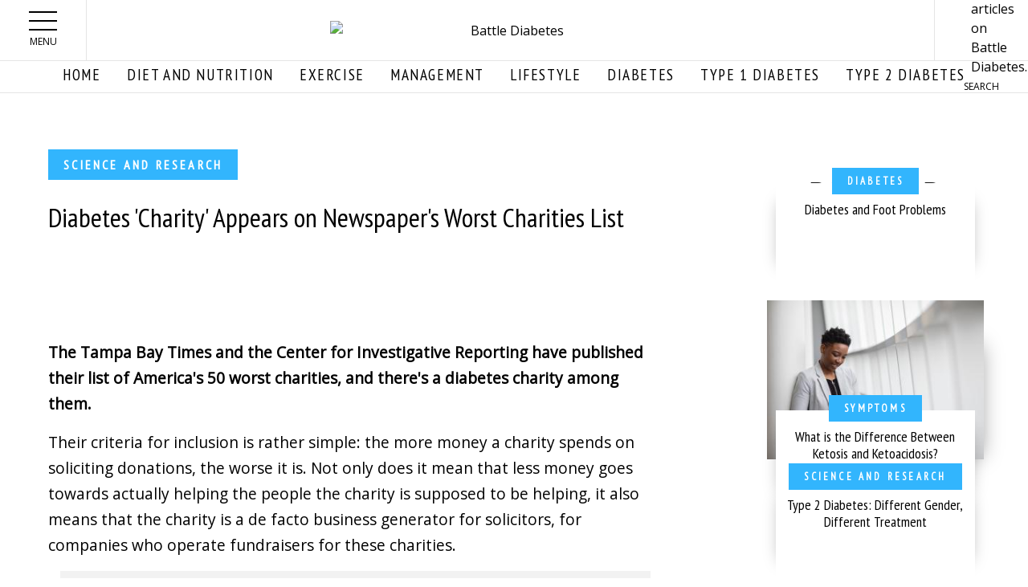

--- FILE ---
content_type: text/html; charset=utf-8
request_url: https://www.battlediabetes.com/lifestyle/science-and-research/diabetes-charity-appears-on-newspapers-worst-charity-list
body_size: 11799
content:
<!DOCTYPE html PUBLIC "-//W3C//DTD XHTML+RDFa 1.0//EN"
  "http://www.w3.org/MarkUp/DTD/xhtml-rdfa-1.dtd">
<html xmlns="http://www.w3.org/1999/xhtml" xml:lang="en" version="XHTML+RDFa 1.0" dir="ltr"
  xmlns:fb="http://ogp.me/ns/fb#"
  xmlns:og="http://ogp.me/ns#"
  xmlns:article="http://ogp.me/ns/article#"
  xmlns:book="http://ogp.me/ns/book#"
  xmlns:profile="http://ogp.me/ns/profile#"
  xmlns:video="http://ogp.me/ns/video#"
  xmlns:product="http://ogp.me/ns/product#">

<head profile="http://www.w3.org/1999/xhtml/vocab">
<!-- Google Tag Manager -->
<script>(function(w,d,s,l,i){w[l]=w[l]||[];w[l].push({'gtm.start':
new Date().getTime(),event:'gtm.js'});var f=d.getElementsByTagName(s)[0],
j=d.createElement(s),dl=l!='dataLayer'?'&l='+l:'';j.async=true;j.src=
'https://www.googletagmanager.com/gtm.js?id='+i+dl;f.parentNode.insertBefore(j,f);
})(window,document,'script','dataLayer','GTM-N9PCTSZ');</script>

<!-- End Google Tag Manager -->
<script async src="https://pagead2.googlesyndication.com/pagead/js/adsbygoogle.js?client=ca-pub-2480276270422594" crossorigin="anonymous"></script>
  <meta http-equiv="Content-Type" content="text/html; charset=utf-8" />
<link rel="shortcut icon" href="https://www.battlediabetes.com/sites/all/themes/atf_foundation/favicon.ico" type="image/vnd.microsoft.icon" />
<meta name="description" content="The Tampa Bay Times and the Center for Investigative Reporting have published their list of America&#039;s 50 worst charities, and there&#039;s a diabetes charity among them." />
<meta name="generator" content="Drupal 7 (http://drupal.org)" />
<link rel="canonical" href="https://www.battlediabetes.com/lifestyle/science-and-research/diabetes-charity-appears-on-newspapers-worst-charity-list" />
<link rel="shortlink" href="https://www.battlediabetes.com/node/31038" />
<meta property="og:site_name" content="https://www.battlediabetes.com/" />
<meta property="og:type" content="article" />
<meta property="og:url" content="https://www.battlediabetes.com/lifestyle/science-and-research/diabetes-charity-appears-on-newspapers-worst-charity-list" />
<meta property="og:title" content="Diabetes &#039;Charity&#039; Appears on Newspaper&#039;s Worst Charities List" />
<meta property="og:description" content="The Tampa Bay Times and the Center for Investigative Reporting have published their list of America&#039;s 50 worst charities, and there&#039;s a diabetes charity among them." />
    <meta name="viewport" content="width=device-width, initial-scale=1.0">
    <title>Diabetes &#039;Charity&#039; Appears on Newspaper&#039;s Worst Charities List</title>
  <link type="text/css" rel="stylesheet" href="https://www.battlediabetes.com/sites/default/files/css/css_xE-rWrJf-fncB6ztZfd2huxqgxu4WO-qwma6Xer30m4.css" media="all" />
<link type="text/css" rel="stylesheet" href="https://www.battlediabetes.com/sites/default/files/css/css_7OIx12B5TO84zM3tj3ok5n6Eu2UyF7uJVow3U7EucjI.css" media="all" />
<link type="text/css" rel="stylesheet" href="https://www.battlediabetes.com/sites/default/files/css/css__AnA06v-oC191ciXWx5vfLgRNk_F_fmk7Otj9F-gG_o.css" media="all" />
<style type="text/css" media="all">
<!--/*--><![CDATA[/*><!--*/
#back-top{right:40px;}#back-top span#button{background-color:#CCCCCC;}#back-top span#button:hover{opacity:1;background-color:#777777;}

/*]]>*/-->
</style>
<link type="text/css" rel="stylesheet" href="https://www.battlediabetes.com/sites/default/files/css/css_N_brix3lAzbexsQNvVkHrgtA8W9jTOzLGcyrjvJU6xQ.css" media="all" />
<link type="text/css" rel="stylesheet" href="https://www.battlediabetes.com/sites/default/files/css/css_vSLS8m7esypSwVayLIKiBaiy0t9RxTDZdTDg5T81c1s.css" media="all" />
  <script type="text/javascript" src="https://www.battlediabetes.com/sites/default/files/js/js_dYOGV15VEcvR5zyP3UKzyEH3a6wcYkaWkQCEZ8Wpd8c.js"></script>
<script type="text/javascript" src="https://www.battlediabetes.com/sites/default/files/js/js_U0u3y6q20_G5t3bFTQldPL-O85IfQQqOg55ZklZY3eM.js"></script>
<script type="text/javascript" src="https://www.battlediabetes.com/sites/default/files/js/js_MoEjBMS3NqhvX0HhHBETH0M1PxgQKWV6BBLfnLNp2ZE.js"></script>
<script type="text/javascript">
<!--//--><![CDATA[//><!--
(function($){
  window.fbShare = function() {
      var winTop = (screen.height / 2) - (winHeight / 2)
      	, winLeft = (screen.width / 2) - (winWidth / 2)
					, socialmedia_title = $('meta[property="og:title"]').attr('content')
					, socialmedia_descr = $('meta[property="og:description"]').attr('content')
					, socialmedia_image = $('meta[property="og:image"]').attr('content')
					, socialmedia_url = $('meta[property="og:url"]').attr('content')
					, winWidth = 520
					, winHeight = 350
					, left = (screen.width/2)-(winWidth/2)
					, top = (screen.height/2)-(winHeight/2)
					;


      // legacy sharer.php url. Leaving in place for reference
      // window.open('http://www.facebook.com/sharer.php?s=100&p[title]=' + title + '&p[summary]=' + descr + '&p[url]=' + url + '&p[images][0]=' + image, 'sharer', 'top=' + winTop + ',left=' + winLeft + ',toolbar=0,status=0,width=' + winWidth + ',height=' + winHeight + ',top=' + top + ',left=' + left);
      window.open('http://www.facebook.com/sharer.php?u=' + encodeURIComponent(socialmedia_url), 'sharer', 'top=' + winTop + ',left=' + winLeft + ',toolbar=0,status=0,width=' + winWidth + ',height=' + winHeight + ',top=' + top + ',left=' + left);

      Drupal.settings.OVSocialMediaCallbacks.fbShare.callbacks.click.forEach(function(service, index){
        window[service]['click']('fbShare');
      });


  }
}(jQuery));
(function($){
  window.twitterShare = function() {
      var winTop = (screen.height / 2) - (winHeight / 2)
        , winLeft = (screen.width / 2) - (winWidth / 2)
                                        , socialmedia_title = $('meta[property="og:title"]').attr('content')
                                        , socialmedia_descr = $('meta[property="og:description"]').attr('content')
                                        , socialmedia_image = $('meta[property="og:image"]').attr('content')
                                        , socialmedia_url = $('meta[property="og:url"]').attr('content')
                                        , winWidth = 520
                                        , winHeight = 350
                                        , left = (screen.width/2)-(winWidth/2)
                                        , top = (screen.height/2)-(winHeight/2)
                                        ;
                                        
      window.open('http://www.twitter.com/share?text=' + encodeURIComponent(socialmedia_title) + '&url=' + encodeURIComponent(socialmedia_url), 'sharer', 'top=' + winTop + ',left=' + winLeft + ',toolbar=0,status=0,width=' + winWidth + ',height=' + winHeight + ',top=' + top + ',left=' + left);

      Drupal.settings.OVSocialMediaCallbacks.twitter.callbacks.click.forEach(function(service, index){
        window[service]['click']('twitter');
      });

  }
}(jQuery));(function($){
  window.pinShare = function() {
      var winTop = (screen.height / 2) - (winHeight / 2)
        , winLeft = (screen.width / 2) - (winWidth / 2)
                                        , socialmedia_title = $('meta[property="og:title"]').attr('content')
                                        , socialmedia_descr = $('meta[property="og:description"]').attr('content')
                                        , socialmedia_image = $('meta[property="og:image"]').attr('content')
                                        , socialmedia_url = $('meta[property="og:url"]').attr('content')
                                        , winWidth = 520
                                        , winHeight = 350
                                        , left = (screen.width/2)-(winWidth/2)
                                        , top = (screen.height/2)-(winHeight/2)
                                        ;

      window.open('http://www.pinterest.com/pin/create/bookmarklet/?url=' + encodeURIComponent(socialmedia_url)+ '&media=' + encodeURIComponent(socialmedia_image) + '&description=' + encodeURIComponent(socialmedia_title), 'sharer', 'top=' + winTop + ',left=' + winLeft + ',toolbar=0,status=0,width=' + winWidth + ',height=' + winHeight + ',top=' + top + ',left=' + left);

      Drupal.settings.OVSocialMediaCallbacks.pinterest.callbacks.click.forEach(function(service, index){
        window[service]['click']('pinterest');
      });

  }
}(jQuery));
(function($){
  window.plusShare = function() {
      var winTop = (screen.height / 2) - (winHeight / 2)
        , winLeft = (screen.width / 2) - (winWidth / 2)
                                        , socialmedia_title = $('meta[property="og:title"]').attr('content')
                                        , socialmedia_descr = $('meta[property="og:description"]').attr('content')
                                        , socialmedia_image = $('meta[property="og:image"]').attr('content')
                                        , socialmedia_url = $('meta[property="og:url"]').attr('content')
                                        , winWidth = 520
                                        , winHeight = 350
                                        , left = (screen.width/2)-(winWidth/2)
                                        , top = (screen.height/2)-(winHeight/2)
                                        ;

      window.open('http://plus.google.com/share?url=' + socialmedia_url, 'sharer', 'top=' + winTop + ',left=' + winLeft + ',toolbar=0,status=0,width=' + winWidth + ',height=' + winHeight + ',top=' + top + ',left=' + left);

      Drupal.settings.OVSocialMediaCallbacks.googlePlus.callbacks.click.forEach(function(service, index){
        window[service]['click']('googlePlus');
      });

  }
}(jQuery));



(function($){
window.redditShare = function() {
      var winTop = (screen.height / 2) - (winHeight / 2)
        , winLeft = (screen.width / 2) - (winWidth / 2)
                                        , socialmedia_title = $('meta[property="og:title"]').attr('content')
                                        , socialmedia_descr = $('meta[property="og:description"]').attr('content')
                                        , socialmedia_image = $('meta[property="og:image"]').attr('content')
                                        , socialmedia_url = $('meta[property="og:url"]').attr('content')
                                        , winWidth = 700
                                        , winHeight = 350
                                        , left = (screen.width/2)-(winWidth/2)
                                        , top = (screen.height/2)-(winHeight/2)
                                        ;
   window.open('http://reddit.com/submit?url=' + encodeURIComponent(socialmedia_url) + '&title=' + encodeURIComponent(socialmedia_title), 'sharer', 'top=' + winTop + ',left=' + winLeft + ',toolbar=0,status=0,width=' + winWidth + ',height=' + winHeight + ',top=' + top + ',left=' + left);

      Drupal.settings.OVSocialMediaCallbacks.reddit.callbacks.click.forEach(function(service, index){
        window[service]['click']('reddit');
      });

  }

}(jQuery));(function($){
  window.fbShare_bottom = function(fb_delta) {
      var winTop = (screen.height / 2) - (winHeight / 2)
      	, winLeft = (screen.width / 2) - (winWidth / 2)
					, socialmedia_title = $('meta[property="og:title"]').attr('content')
					, socialmedia_descr = $('meta[property="og:description"]').attr('content')
					, socialmedia_image = $('meta[property="og:image"]').attr('content')
					, socialmedia_url = $('meta[property="og:url"]').attr('content')
					, winWidth = 520
					, winHeight = 350
					, left = (screen.width/2)-(winWidth/2)
					, top = (screen.height/2)-(winHeight/2)
					;


      window.open('http://www.facebook.com/sharer.php?u=' + encodeURIComponent(socialmedia_url), 'sharer', 'top=' + winTop + ',left=' + winLeft + ',toolbar=0,status=0,width=' + winWidth + ',height=' + winHeight + ',top=' + top + ',left=' + left);

      Drupal.settings.OVSocialMediaCallbacks.fbShare_bottom.callbacks.click.forEach(function(service, index){
        if (fb_delta == 2) {
          window[service]['click']('fbShare_bottom');
        }
        else if (fb_delta == 3) {
          window[service]['click']('fbShare_bottom_tablet');
        }
      });


  }

}(jQuery));(function($){
  window.fbComments = function() {
console.log("FB COMMENTS");
      Drupal.settings.OVSocialMediaCallbacks.fbComments.callbacks.click.forEach(function(service, index){
console.log("INSIDE CALLBACK");
          window[service]['click']('fbComments');
      });
  }

}(jQuery));(function($) {
  window.youtubeSubscribe = function() {
      window.open('https://www.youtube.com/user/opposingviews?sub_confirmation=1', '_blank');
      Drupal.settings.OVSocialMediaCallbacks.youtubeSubscribe.callbacks.click.forEach(function(service, index){
        window[service]['click']('youtubeSubscribe');
      });
  }

}(jQuery));
//--><!]]>
</script>
<script type="text/javascript" src="https://www.battlediabetes.com/sites/default/files/js/js_hbxuKCMmdzQHzBlB2Tppus9bdo-SQpqGKxh8o3Bfbis.js"></script>
<script type="text/javascript" src="https://www.battlediabetes.com/sites/default/files/js/js_PV3VorrXj6yKJRziHJ2biIXlpk5Is_7t2ieyibMJb1A.js"></script>
<script type="text/javascript">
<!--//--><![CDATA[//><!--
jQuery.extend(Drupal.settings, {"basePath":"\/","pathPrefix":"","ajaxPageState":{"theme":"atf_foundation","theme_token":"N9vLtANFX1VBlaOx9qYroGVk9HbbuNEBiROBWAIF2oA","js":{"sites\/all\/modules\/contrib\/jquery_update\/replace\/jquery\/1.8\/jquery.min.js":1,"misc\/jquery-extend-3.4.0.js":1,"misc\/jquery.once.js":1,"misc\/drupal.js":1,"sites\/all\/modules\/contrib\/environment_indicator\/environment_indicator.js":1,"sites\/all\/modules\/contrib\/environment_indicator\/color.js":1,"sites\/all\/modules\/contrib\/scroll_to_top\/scroll_to_top.js":1,"sites\/all\/libraries\/jquery.cycle\/jquery.cycle.all.min.js":1,"sites\/all\/modules\/contrib\/views_jqfx_cycle\/views_jqfx_cycle.js":1,"sites\/all\/modules\/contrib\/views_slideshow\/js\/views_slideshow.js":1,"sites\/all\/modules\/contrib\/webform\/js\/webform.js":1,"0":1,"sites\/all\/modules\/custom\/ov_socialmedia\/js\/ov_socialmedia.js":1,"sites\/all\/themes\/atf_foundation\/js\/vendor\/foundation.min.js":1,"sites\/all\/themes\/atf_foundation\/js\/atf-foundation.js":1},"css":{"modules\/system\/system.base.css":1,"modules\/system\/system.menus.css":1,"modules\/system\/system.messages.css":1,"modules\/system\/system.theme.css":1,"sites\/all\/modules\/contrib\/scroll_to_top\/scroll_to_top.css":1,"modules\/aggregator\/aggregator.css":1,"modules\/comment\/comment.css":1,"sites\/all\/modules\/contrib\/date\/date_api\/date.css":1,"sites\/all\/modules\/contrib\/date\/date_popup\/themes\/datepicker.1.7.css":1,"sites\/all\/modules\/contrib\/date\/date_repeat_field\/date_repeat_field.css":1,"sites\/all\/modules\/contrib\/environment_indicator\/environment_indicator.css":1,"modules\/field\/theme\/field.css":1,"sites\/all\/modules\/contrib\/logintoboggan\/logintoboggan.css":1,"modules\/node\/node.css":1,"modules\/poll\/poll.css":1,"modules\/search\/search.css":1,"modules\/user\/user.css":1,"modules\/forum\/forum.css":1,"sites\/all\/modules\/contrib\/views\/css\/views.css":1,"sites\/all\/modules\/contrib\/ctools\/css\/ctools.css":1,"sites\/all\/modules\/contrib\/panels\/css\/panels.css":1,"0":1,"sites\/all\/modules\/contrib\/views_jqfx_cycle\/views_jqfx_cycle.css":1,"sites\/all\/modules\/contrib\/views_slideshow\/views_slideshow.css":1,"sites\/all\/modules\/contrib\/webform\/css\/webform.css":1,"sites\/all\/modules\/custom\/ov_socialmedia\/css\/ov_socialmedia.css":1,"sites\/all\/themes\/atf_foundation\/css\/styles.css":1,"sites\/all\/themes\/atf_foundation\/css\/common.css":1,"sites\/all\/themes\/atf_foundation\/css\/wrapper.css":1,"sites\/all\/themes\/atf_foundation\/css\/overrides.css":1}},"scroll_to_top":{"label":"Back to top"},"urlIsAjaxTrusted":{"\/form\/get-free-diabetic-meal-plan":true},"OVSocialMediaCallbacks":{"fbShare":{"callbacks":[]},"twitter":{"callbacks":[]},"pinterest":{"callbacks":[]},"googlePlus":{"callbacks":[]},"reddit":{"callbacks":[]},"fbShare_bottom":{"callbacks":[]},"fbComments":{"callbacks":[]},"youtubeSubscribe":{"callbacks":[]}}});
//--><!]]>
</script>
  
</head>
<body class="html not-front not-logged-in no-sidebars page-node page-node- page-node-31038 node-type-articles" >
<!-- Google Tag Manager (noscript) -->
<noscript><iframe src="https://www.googletagmanager.com/ns.html?id=GTM-N9PCTSZ"
height="0" width="0" style="display:none;visibility:hidden"></iframe></noscript>
<!-- End Google Tag Manager (noscript) -->



  <div id="skip-link sss">
    <a href="#main-content" class="element-invisible element-focusable">Skip to main content</a>
  </div>
    <div class="body-wrapper">
  
  <div id="site-header-container">

    <div class="site-header-wrapper">
        <div class="main-menu-wrapper">
          <div class="title-bar" data-hide-for="false" data-responsive-toggle="main-menu-dropdown">
            <button class="menu-icon" type="button" data-toggle></button>
            <span class="header-text show-for-large">Menu</span>
          </div>

          <nav id="main-menu-dropdown" class="top-bar">
            <div class="top-bar-left" data-dropdown-menu>
<span id="close" onclick="this.parentNode.parentNode.parentNode.removeChild(this.parentNode.parentNode); return false;">x</span>
                            <ul class="dropdown main-menu vertical menu hide-for-medium" data-dropdown-menu=""><li class="menu-281 first"><a href="/" title="">Home</a></li>
<li class="menu-4347"><a href="/category/diet">Diet and Nutrition</a></li>
<li class="menu-6248"><a href="/category/diabetes-and-exercise" title="">Exercise</a></li>
<li class="menu-4354"><a href="/category/diabetes-control">Management</a></li>
<li class="menu-6249"><a href="/category/diabetes-care" title="">Lifestyle</a></li>
<li class="menu-6247"><a href="/category/diabetes" title="">Diabetes</a></li>
<li class="menu-4353"><a href="/category/type-1-diabetes">Type 1 Diabetes</a></li>
<li class="menu-4356 last"><a href="https://www.battlediabetes.com/category/diabetes" title="">Type 2 Diabetes</a></li>
</ul>              <ul class="dropdown footer-menu vertical menu" data-dropdown-menu=""><li class="menu-5979 first last"><a href="/user/login" title="">Login</a></li>
</ul>            </div>
          </nav>
        </div>

        <header class="site-header ">
          <div class="logo text-center">
            <div class="logo-inner">
              <a href="/">
                <img src="/sites/all/themes/atf_foundation/img/logo.png" alt="Battle Diabetes" rel="Home">
              </a>
            </div>
          </div>
<!-- Begin comScore Tag -->
<script>
  var _comscore = _comscore || [];
  _comscore.push({ c1: "2", c2: "20163765" });
  (function() {
    var s = document.createElement("script"), el = document.getElementsByTagName("script")[0]; s.async = true;
    s.src = (document.location.protocol == "https:" ? "https://sb" : "http://b") + ".scorecardresearch.com/beacon.js";
    el.parentNode.insertBefore(s, el);
  })();
</script>
<noscript>
  <img src="http://b.scorecardresearch.com/p?c1=2&c2=20163765&cv=2.0&cj=1" />
</noscript>
<!-- End comScore Tag -->
        </header>

        <div id="header-search" class="header-search">
          <div class="search-icon">
            <a href="/search">
              <img src="/sites/all/themes/atf_foundation/img/buttons-icons/button-search-mobile-HD.png" alt="Search articles on Battle Diabetes." rel="Search">
              <span class="header-text show-for-large">Search</span>
            </a>
          </div>
        </div>

    </div>

  </div>

  <div id="tablet-desktop-nav" class="show-for-medium">
    <div class="row">
      <div class="medium-12">
          <div id="header" class="menu-centered">
              <ul class="menu"><li class="menu-281 first"><a href="/" title="">Home</a></li>
<li class="menu-4347"><a href="/category/diet">Diet and Nutrition</a></li>
<li class="menu-6248"><a href="/category/diabetes-and-exercise" title="">Exercise</a></li>
<li class="menu-4354"><a href="/category/diabetes-control">Management</a></li>
<li class="menu-6249"><a href="/category/diabetes-care" title="">Lifestyle</a></li>
<li class="menu-6247"><a href="/category/diabetes" title="">Diabetes</a></li>
<li class="menu-4353"><a href="/category/type-1-diabetes">Type 1 Diabetes</a></li>
<li class="menu-4356 last"><a href="https://www.battlediabetes.com/category/diabetes" title="">Type 2 Diabetes</a></li>
</ul>          </div>
      </div>
    </div>
  </div>

  <section role="document" id="main" class="row">
    <div id="mobile-menu-overlay"></div>

    <div role="alert row" class="l-messaging">
      <div class="l-messages columns small-12">
              </div>

      <div class="l-help columns small-12">
              </div>
    </div>

    <!-- ~~~~~~~~~~~~~~~~~~~~~~~~~~~ FRONT PAGE START ~~~~~~~~~~~~~~~~~~~~~~~~~~~~~~~~ -->

    <!-- ~~~~~~~~~~~~~~~~~~~~~~~~~~~ FRONT PAGE END ~~~~~~~~~~~~~~~~~~~~~~~~~~~~~~~~~~ -->

    
      <div id="featured" class="row column collapse medium-uncollapse">
        <div class="small-12 columns">
                  </div>
      </div>

              <div class="row tabs">
                  </div>
      
       <div id="main-content-wrapper" class="small-12 large-8 columns">
      
        <div id="pre-content-ad" class="row expanded">
          <div class="small-12">
                      </div>
        </div>

        <main id="main-content" class="box">

          		                                    
                        <div class="region region-content">
    <div id="block-system-main" class="block block-system">

    
  <div class="content">
    <div id="node-31038" class="node node-articles node-promoted row clearfix">

  <div class="node-title-wrapper small-12 column">

    <div class="atf-article-category">
      <div class="field field-name-taxonomy-vocabulary-21 field-type-taxonomy-term-reference field-label-hidden"><div class="field-items"><div class="field-item even">Science and Research</div></div></div>    </div>

                  <h1>Diabetes &#039;Charity&#039; Appears on Newspaper&#039;s Worst Charities List</h1>
          
         <!-- <div class="submitted">
        <h6>By: <span class="username"><span class="username">Anonymous (not verified)</span></span> | <span class="submitted-date">December 17, 2014</span></h6>      </div>-->
    
  </div>

  <div class="image-social-wrapper small-12 column row">
    <div class="social-icons-wrapper">
              <div id="atf-share" class="atf-article-share">
  <a href="https://www.battlediabetes.com/lifestyle/science-and-research/diabetes-charity-appears-on-newspapers-worst-charity-list" class="facebook atf-share-icon" onclick="fbShare()">FB</a>
  <a href="https://www.battlediabetes.com/lifestyle/science-and-research/diabetes-charity-appears-on-newspapers-worst-charity-list" class="twitter atf-share-icon" onclick="twitterShare()">TW</a>
  <a href="https://www.battlediabetes.com/lifestyle/science-and-research/diabetes-charity-appears-on-newspapers-worst-charity-list" class="pinterest atf-share-icon" onclick="pinShare()">PN</a>
</div>
          </div>

    <div class="featured-image-wrapper">
          </div>
  </div>

  
  <div class="small-12 column node-body-wrapper">
    <div class="field field-name-body field-type-text-with-summary field-label-hidden"><div class="field-items"><div class="field-item even"><p><strong>The Tampa Bay Times and the Center for Investigative Reporting have published their list of America's 50 worst charities, and there's a diabetes charity among them.</strong></p>
<p>Their criteria for inclusion is rather simple: the more money a charity spends on soliciting donations, the worse it is. Not only does it mean that less money goes towards actually helping the people the charity is supposed to be helping, it also means that the charity is a de facto business generator for solicitors, for companies who operate fundraisers for these charities.</p>
<!-- 88 -->
<div id="block-block-258" class="block block-block">

    
  <div class="content">
    <div class="container">
<ul class="mainul">
<li class="containerLi">
                        <a href="https://assistdiabetics.com/?rfsn=7387166.bf81df"></p>
<p class="title">Sell Your Test Strips for Cash</p>
<p class="desc">Sell Your Test Strips With Confidence. We Offer Top Prices, Free Shipping, Fast Payments.</p>
<p class="url">www.assistdiabetics.com</p>
<div class="arrow">
                                <span class="arw_txt">See It Now</span></p>
<div class="arw"></div>
</div>
<p>                        </a>
</li>
<li class="containerLi">
                        <a href="https://assistdiabetics.com/?rfsn=7387166.bf81df"></p>
<p class="title">We Buy Your Unused Test Strips</p>
<p class="desc">Do You Have Unused Diabetes Test Strips? Get Cash Fast For Your Test Strips. Earn Money Today.</p>
<p class="url">www.assistdiabetics.com/sell/test/strips</p>
<div class="arrow">
                                <span class="arw_txt">See It Now</span></p>
<div class="arw"></div>
</div>
<p>                        </a>
</li>
</ul>
</div>
  </div>
</div>

<p>The overwhelming majority of charities on the list have names that are designed to be misleading. For example, we all know of the <a href="http://worldwish.org/en">Make-a-Wish Foundation</a>. But how many have heard of these charities, which claim to do the same thing but appear on the Times' list this year at number one and number three: </p>
<p>- <a href="http://www.tampabay.com/americas-worst-charities/#kids-wish-network-inc">Kids Wish Network</a><br />
- <a href="http://www.tampabay.com/americas-worst-charities/#childrens-wish-foundation-international-inc">Children's Wish Foundation International</a></p>
<p>This is a common theme on the list, with cancer charities, veteran's organizations and associations representing police and firefighters being the ones most often aped by these unscrupulous organizations.</p>
<h4>Defeat Diabetes Foundation</h4>
<p>At number 31 on this year's list is the <a href="http://www.tampabay.com/americas-worst-charities/#defeat-diabetes-foundation-inc">Defeat Diabetes Foundation</a>, located in Madeira Beach, Florida. If you donate to this organization, you might want to do some deeper research.</p>
<!-- 125 -->
<div id="block-block-248" class="block block-block">

    
  <div class="content">
    <div class="keygroup1">
<div id="keywrapper" class="kwg1">Related Topics (Ads):</p>
<ul class="keyw1">
<li><a href="https://assistdiabetics.com/?rfsn=7387166.bf81df" target="_blank" rel="noopener noreferrer">Sell Your Test Strips</a></li>
<li><a href="https://assistdiabetics.com/?rfsn=7387166.bf81df" target="_blank" rel="noopener noreferrer">We Buy Unused Test Strips</a></li>
<li><a href="https://assistdiabetics.com/?rfsn=7387166.bf81df" target="_blank" rel="noopener noreferrer">Get Cash For Test Strips</a></li>
<li><a href="https://assistdiabetics.com/?rfsn=7387166.bf81df" target="_blank" rel="noopener noreferrer">Sell Your Diabetes Supplies</a></li>
</ul>
</div>
</div>
  </div>
</div>

<p>According to the Times, over the last decade this foundation has raised $13.8 million in cash donations. $8.3 million of that money has been paid to for-profit fundraising companies. Meanwhile, they have spent about $10,000 over the last ten years towards direct aid to people with diabetes. </p>
<p>A good chunk of the money they take in goes towards paying the costs of charity founder Andy Mandell's speaking engagements, where he calls himself "Mr. Diabetes." </p>
<p><cite>See <a href="http://www.tampabay.com/americas-worst-charities/">the Times' full list here</a>.</cite> </p>
</div></div></div>  </div>


  <div class="image-social-wrapper small-12 column row">
    <div class="social-icons-wrapper">
              <div id="atf-share" class="atf-article-share">
  <a href="https://www.battlediabetes.com/lifestyle/science-and-research/diabetes-charity-appears-on-newspapers-worst-charity-list" class="facebook atf-share-icon" onclick="fbShare()">FB</a>
  <a href="https://www.battlediabetes.com/lifestyle/science-and-research/diabetes-charity-appears-on-newspapers-worst-charity-list" class="twitter atf-share-icon" onclick="twitterShare()">TW</a>
  <a href="https://www.battlediabetes.com/lifestyle/science-and-research/diabetes-charity-appears-on-newspapers-worst-charity-list" class="pinterest atf-share-icon" onclick="pinShare()">PN</a>
</div>
          </div>

</div>
  </div>
</div>
  </div>
          
                        <div class="region region-content-bottom">
    <div id="block-block-240" class="block block-block">

    <h2>Get a Free Diabetes Meal Plan</h2>
  
  <div class="content">
    <p>Get a free 7-Day Diabetes Meal Plan from Constance Brown-Riggs who is a Registered Dietitian-Certified Diabetes Educator and who is also a national spokesperson for the American Dietetic Association.</p>
<p>Just enter in your email below to download your free Diabetes Meal Plan.</p>
  </div>
</div>
<div id="block-webform-client-block-32698" class="block block-webform">

    
  <div class="content">
    <form class="webform-client-form" enctype="multipart/form-data" action="/form/get-free-diabetic-meal-plan" method="post" id="webform-client-form-32698" accept-charset="UTF-8"><div><div class="form-item webform-component webform-component-email" id="webform-component-email-address">
  <label for="edit-submitted-email-address">Email Address <span class="form-required" title="This field is required.">*</span></label>
 <input class="email form-text form-email required" type="email" id="edit-submitted-email-address" name="submitted[email_address]" size="60" />
</div>
<input type="hidden" name="details[sid]" />
<input type="hidden" name="details[page_num]" value="1" />
<input type="hidden" name="details[page_count]" value="1" />
<input type="hidden" name="details[finished]" value="0" />
<input type="hidden" name="form_build_id" value="form-GSl8Oux-zxic0GXj9mTLTOWe1QiXRcK1PUzXZ1RdPg4" />
<input type="hidden" name="form_id" value="webform_client_form_32698" />
<div class="form-actions form-wrapper" id="edit-actions"><input type="submit" id="edit-submit" name="op" value="Submit" class="form-submit" /></div></div></form>  </div>
</div>
<div id="block-block-241" class="block block-block">

    
  <div class="content">
    <div class="p-small">
By clicking Submit, you agree to send your info to BattleDiabetes.com who, in addition to 3rd party partners, may contact you with updates, products and information and we agree to use it according to our <a href="/privacy-policy">privacy policy</a> and <a href="/terms-conditions">terms and conditions</a>.
</div>
  </div>
</div>
<div id="block-block-244" class="block block-block">

    
  <div class="content">
    <div id="435634461">
<script type="text/javascript">
        try {
            window._mNHandle.queue.push(function () {
                window._mNDetails.loadTag("435634461", "750x175", "435634461");
            });
        }
        catch (error) {
        }
    </script></div>
  </div>
</div>
  </div>
          
        </main>

        <div id="post-content-ad" class="row">
          <div class="small-12 column">
                      </div>
        </div>

        <div id="latest-stories-wrapper" class="row">

          <div id="latest-stories-first" class="small-12 clearfix">
            <!--<div class=""> -->
                              <div class="latest-stories-first-wrapper">
                    <div class="region region-latest-stories-first">
    <div id="block-views-e54b12e99ae26b3336a3a844c6cb907b" class="block block-views atf-hide-for-medium">

    
  <div class="content">
    <div class="view view-atf-latest-content view-id-atf_latest_content view-display-id-mobile_latest_set_a hide-for-medium view-dom-id-a52d71320a8a98afce380ad90953b795">
  <div>
                </div>

      <div class="atf-latest-header-wrapper">
      <!-- PRINTING VIEW TITLE -->
      <div class="atf-block-title">
        <h2>More Articles</h2>
      </div>
      <!--  -->

      <!-- PRINTING TODAY'S DATE
      <h6 class="atf-date">
        <span>January 18, 2026</span>
      </h6>
      -->
    </div>
  
  
  
  
      <div class="view-content">
        <div class="views-row views-row-1 views-row-odd views-row-first">
    <!-- is this -->
    <div class="column row collapse">
        <div class="atf-latest-image-wrapper small-12 columns">
            <div class="atf-latest-image">
              <div class="field-content"></div>            </div>
        </div>
        <div class="atf-latest-content-wrapper small-12 columns">
            <div class="atf-latest-content-inner-wrapper">
                <div class="atf-article-category">
                  <div class="field-content">Diabetes</div>                </div>
                <div class="atf-latest-title">
                  <span class="field-content"><a href="/articles/diabetes/diabetes-and-foot-problems">Diabetes and Foot Problems</a></span>                </div>
                <div class="atf-latest-body">
                                      <span class="article-link"></span>
                </div>
            </div>
        </div>
    </div>
  </div>
  <div class="views-row views-row-2 views-row-even">
    <!-- is this -->
    <div class="column row collapse">
        <div class="atf-latest-image-wrapper small-4 columns">
            <div class="atf-latest-image">
              <div class="field-content"><a href="/articles/diabetes/what-is-the-difference-between-ketosis-and-ketoacidosis"><img data-interchange="[https://www.battlediabetes.com/sites/default/files/styles/atf_latest_stories_mobile/public/woman-standing-while-holding-tablet-2381094.jpg?itok=8Cq0CpAh, small],[https://www.battlediabetes.com/sites/default/files/styles/atf_latest_stories_mobile/public/woman-standing-while-holding-tablet-2381094.jpg?itok=8Cq0CpAh, mobile],[https://www.battlediabetes.com/sites/default/files/styles/atf_latest_stories_medium/public/woman-standing-while-holding-tablet-2381094.jpg?itok=WC-JKUm8, medium],[https://www.battlediabetes.com/sites/default/files/styles/atf_latest_stories_medium/public/woman-standing-while-holding-tablet-2381094.jpg?itok=WC-JKUm8, large]" src="https://www.battlediabetes.com/sites/default/files/woman-standing-while-holding-tablet-2381094.jpg" width="6720" height="4480" alt="" /></a></div>            </div>
        </div>
        <div class="atf-latest-content-wrapper small-8 columns">
            <div class="atf-latest-content-inner-wrapper">
                <div class="atf-article-category">
                  <div class="field-content">Symptoms</div>                </div>
                <div class="atf-latest-title">
                  <span class="field-content"><a href="/articles/diabetes/what-is-the-difference-between-ketosis-and-ketoacidosis">What is the Difference Between Ketosis and Ketoacidosis?</a></span>                </div>
                <div class="atf-latest-body">
                                      <span class="article-link"></span>
                </div>
            </div>
        </div>
    </div>
  </div>
  <div class="views-row views-row-3 views-row-odd">
    <!-- is this -->
    <div class="column row collapse">
        <div class="atf-latest-image-wrapper small-4 columns">
            <div class="atf-latest-image">
              <div class="field-content"></div>            </div>
        </div>
        <div class="atf-latest-content-wrapper small-8 columns">
            <div class="atf-latest-content-inner-wrapper">
                <div class="atf-article-category">
                  <div class="field-content">Science and Research</div>                </div>
                <div class="atf-latest-title">
                  <span class="field-content"><a href="/news/science-and-research/type-2-diabetes-different-gender-different-treatment">Type 2 Diabetes: Different Gender, Different Treatment</a></span>                </div>
                <div class="atf-latest-body">
                                      <span class="article-link"></span>
                </div>
            </div>
        </div>
    </div>
  </div>
  <div class="views-row views-row-4 views-row-even">
    <!-- is this -->
    <div class="column row collapse">
        <div class="atf-latest-image-wrapper small-4 columns">
            <div class="atf-latest-image">
              <div class="field-content"></div>            </div>
        </div>
        <div class="atf-latest-content-wrapper small-8 columns">
            <div class="atf-latest-content-inner-wrapper">
                <div class="atf-article-category">
                  <div class="field-content">Science and Research</div>                </div>
                <div class="atf-latest-title">
                  <span class="field-content"><a href="/news/science-and-research/type-2-diabetes-could-fluoride-be-the-culprit">Type 2 Diabetes: Could Fluoride Be the Culprit?</a></span>                </div>
                <div class="atf-latest-body">
                                      <span class="article-link"></span>
                </div>
            </div>
        </div>
    </div>
  </div>
  <div class="views-row views-row-5 views-row-odd">
    <!-- is this -->
    <div class="column row collapse">
        <div class="atf-latest-image-wrapper small-4 columns">
            <div class="atf-latest-image">
              <div class="field-content"></div>            </div>
        </div>
        <div class="atf-latest-content-wrapper small-8 columns">
            <div class="atf-latest-content-inner-wrapper">
                <div class="atf-article-category">
                  <div class="field-content">Science and Research</div>                </div>
                <div class="atf-latest-title">
                  <span class="field-content"><a href="/news/science-and-research/testosterone-treatment-may-help-dieting-men-lose-fat-fight-diabetes">Testosterone Treatment May Help Dieting Men Lose Fat, Fight Diabetes</a></span>                </div>
                <div class="atf-latest-body">
                                      <span class="article-link"></span>
                </div>
            </div>
        </div>
    </div>
  </div>
  <div class="views-row views-row-6 views-row-even">
    <!-- is this -->
    <div class="column row collapse">
        <div class="atf-latest-image-wrapper small-4 columns">
            <div class="atf-latest-image">
              <div class="field-content"></div>            </div>
        </div>
        <div class="atf-latest-content-wrapper small-8 columns">
            <div class="atf-latest-content-inner-wrapper">
                <div class="atf-article-category">
                  <div class="field-content">Science and Research</div>                </div>
                <div class="atf-latest-title">
                  <span class="field-content"><a href="/news/science-and-research/synthetic-patch-helps-fight-diabetes-painlessly">Synthetic Patch Helps Fight Diabetes Painlessly</a></span>                </div>
                <div class="atf-latest-body">
                                      <span class="article-link"></span>
                </div>
            </div>
        </div>
    </div>
  </div>
  <div class="views-row views-row-7 views-row-odd">
    <!-- is this -->
    <div class="column row collapse">
        <div class="atf-latest-image-wrapper small-4 columns">
            <div class="atf-latest-image">
              <div class="field-content"></div>            </div>
        </div>
        <div class="atf-latest-content-wrapper small-8 columns">
            <div class="atf-latest-content-inner-wrapper">
                <div class="atf-article-category">
                  <div class="field-content">Science and Research</div>                </div>
                <div class="atf-latest-title">
                  <span class="field-content"><a href="/news/science-and-research/single-gene-may-link-diabetes-alzheimers">Single gene may link diabetes, Alzheimer&#039;s</a></span>                </div>
                <div class="atf-latest-body">
                                      <span class="article-link"></span>
                </div>
            </div>
        </div>
    </div>
  </div>
  <div class="views-row views-row-8 views-row-even views-row-last">
    <!-- is this -->
    <div class="column row collapse">
        <div class="atf-latest-image-wrapper small-4 columns">
            <div class="atf-latest-image">
              <div class="field-content"></div>            </div>
        </div>
        <div class="atf-latest-content-wrapper small-8 columns">
            <div class="atf-latest-content-inner-wrapper">
                <div class="atf-article-category">
                  <div class="field-content">Prevention</div>                </div>
                <div class="atf-latest-title">
                  <span class="field-content"><a href="/news/science-and-research/natural-supplements-could-help-prevent-diabetes-0">Natural Supplements Could Help Prevent Diabetes</a></span>                </div>
                <div class="atf-latest-body">
                                      <span class="article-link"></span>
                </div>
            </div>
        </div>
    </div>
  </div>
    </div>
  
  
  
  
  
  
</div>  </div>
</div>
  </div>
                </div>
                          <!-- </div> -->
          </div>

          <div id="latest-stories-ad" class="small-12 column clearfix">
                        </div>

          <div id="latest-stories-second" class="small-12 clearfix">
            <!--<div class=""> -->
                              <div class="latest-stories-second-wrapper">
                    <div class="region region-latest-stories-second">
    <div id="block-views-3d9414eeac6d9014920493b5eb9fda01" class="block block-views">

    <h2>More Articles</h2>
  
  <div class="content">
    <div class="view view-atf-latest-content view-id-atf_latest_content view-display-id-latest_articles_set_b show-for-medium view-dom-id-dc8aa15279f0da451321ea7600501a4f">
  <div>
                </div>

      <div class="atf-latest-header-wrapper">
      <!-- PRINTING VIEW TITLE -->
      <div class="atf-block-title">
        <h2>More Articles</h2>
      </div>
      <!--  -->

      <!-- PRINTING TODAY'S DATE
      <h6 class="atf-date">
        <span>January 18, 2026</span>
      </h6>
      -->
    </div>
  
  
  
  
      <div class="view-content">
        <div class="views-row views-row-1 views-row-odd views-row-first medium-6 columns">
    <!-- is this -->
    <div class="column row collapse">
        <div class="atf-latest-image-wrapper medium-12 columns">
            <div class="atf-latest-image">
              <div class="field-content"><a href="/news/science-and-research/synthetic-patch-helps-fight-diabetes-painlessly"><img src="/sites/all/themes/atf_foundation/img/bddefault.jpg"></a></div>            </div>
        </div>
        <div class="atf-latest-content-wrapper medium-12 columns">
            <div class="atf-latest-content-inner-wrapper">
                <div class="atf-article-category">
                  <div class="field-content">Science and Research</div>                </div>
                <div class="atf-latest-title">
                  <span class="field-content"><a href="/news/science-and-research/synthetic-patch-helps-fight-diabetes-painlessly">Synthetic Patch Helps Fight Diabetes Painlessly</a></span>                </div>
                <div class="atf-latest-body">
                  <div class="field-content"><p><strong>For decades people with type-1 and advanced type-2 diabetes relied on painful and often flawed insulin injections to regulate blood sugar...</strong></p></div>                    <span class="article-link"></span>
                </div>
            </div>
        </div>
    </div>
  </div>
  <div class="views-row views-row-2 views-row-even medium-6 columns">
    <!-- is this -->
    <div class="column row collapse">
        <div class="atf-latest-image-wrapper columns">
            <div class="atf-latest-image">
              <div class="field-content"><a href="/news/science-and-research/single-gene-may-link-diabetes-alzheimers"><img src="/sites/all/themes/atf_foundation/img/bddefault.jpg"></a></div>            </div>
        </div>
        <div class="atf-latest-content-wrapper columns">
            <div class="atf-latest-content-inner-wrapper">
                <div class="atf-article-category">
                  <div class="field-content">Science and Research</div>                </div>
                <div class="atf-latest-title">
                  <span class="field-content"><a href="/news/science-and-research/single-gene-may-link-diabetes-alzheimers">Single gene may link diabetes, Alzheimer&#039;s</a></span>                </div>
                <div class="atf-latest-body">
                  <div class="field-content"><p>Scientists have discovered that <strong>a single gene forms a common link between <a href="/category/type-2-diabetes">type 2 diabetes</a> and...</strong></p></div>                    <span class="article-link"></span>
                </div>
            </div>
        </div>
    </div>
  </div>
  <div class="views-row views-row-3 views-row-odd medium-6 columns">
    <!-- is this -->
    <div class="column row collapse">
        <div class="atf-latest-image-wrapper columns">
            <div class="atf-latest-image">
              <div class="field-content"><a href="/news/science-and-research/natural-supplements-could-help-prevent-diabetes-0"><img src="/sites/all/themes/atf_foundation/img/bddefault.jpg"></a></div>            </div>
        </div>
        <div class="atf-latest-content-wrapper columns">
            <div class="atf-latest-content-inner-wrapper">
                <div class="atf-article-category">
                  <div class="field-content">Prevention</div>                </div>
                <div class="atf-latest-title">
                  <span class="field-content"><a href="/news/science-and-research/natural-supplements-could-help-prevent-diabetes-0">Natural Supplements Could Help Prevent Diabetes</a></span>                </div>
                <div class="atf-latest-body">
                  <div class="field-content"><p><strong>Natural supplements like cinnamon extract and apple cider vinegar could hold the key to lowering blood sugar levels, according to a recent...</strong></p></div>                    <span class="article-link"></span>
                </div>
            </div>
        </div>
    </div>
  </div>
  <div class="views-row views-row-4 views-row-even medium-6 columns">
    <!-- is this -->
    <div class="column row collapse">
        <div class="atf-latest-image-wrapper columns">
            <div class="atf-latest-image">
              <div class="field-content"><a href="/news/science-and-research/natural-supplements-could-help-prevent-diabetes"><img src="/sites/all/themes/atf_foundation/img/bddefault.jpg"></a></div>            </div>
        </div>
        <div class="atf-latest-content-wrapper columns">
            <div class="atf-latest-content-inner-wrapper">
                <div class="atf-article-category">
                  <div class="field-content">Prevention</div>                </div>
                <div class="atf-latest-title">
                  <span class="field-content"><a href="/news/science-and-research/natural-supplements-could-help-prevent-diabetes">Natural Supplements Could Help Prevent Diabetes</a></span>                </div>
                <div class="atf-latest-body">
                  <div class="field-content"><p><strong>Natural supplements like cinnamon extract and apple cider vinegar could hold the key to lowering blood sugar levels, according to a recent...</strong></p></div>                    <span class="article-link"></span>
                </div>
            </div>
        </div>
    </div>
  </div>
  <div class="views-row views-row-5 views-row-odd medium-6 columns">
    <!-- is this -->
    <div class="column row collapse">
        <div class="atf-latest-image-wrapper columns">
            <div class="atf-latest-image">
              <div class="field-content"><a href="/news/science-and-research/is-type-2-diabetes-in-the-genes"><img src="/sites/all/themes/atf_foundation/img/bddefault.jpg"></a></div>            </div>
        </div>
        <div class="atf-latest-content-wrapper columns">
            <div class="atf-latest-content-inner-wrapper">
                <div class="atf-article-category">
                  <div class="field-content">Science and Research</div>                </div>
                <div class="atf-latest-title">
                  <span class="field-content"><a href="/news/science-and-research/is-type-2-diabetes-in-the-genes">Is Type 2 Diabetes in the Genes?</a></span>                </div>
                <div class="atf-latest-body">
                  <div class="field-content"><p><strong>Could a person's risk for type 2 diabetes be written in their genes?</strong></p>
<p>According to a study recently published in <i>...</i></p></div>                    <span class="article-link"></span>
                </div>
            </div>
        </div>
    </div>
  </div>
  <div class="views-row views-row-6 views-row-even medium-6 columns">
    <!-- is this -->
    <div class="column row collapse">
        <div class="atf-latest-image-wrapper columns">
            <div class="atf-latest-image">
              <div class="field-content"><a href="/news/science-and-research/irregular-sleep-makes-for-bad-metabolic-health-in-women"><img src="/sites/all/themes/atf_foundation/img/bddefault.jpg"></a></div>            </div>
        </div>
        <div class="atf-latest-content-wrapper columns">
            <div class="atf-latest-content-inner-wrapper">
                <div class="atf-article-category">
                  <div class="field-content">Science and Research</div>                </div>
                <div class="atf-latest-title">
                  <span class="field-content"><a href="/news/science-and-research/irregular-sleep-makes-for-bad-metabolic-health-in-women">Irregular Sleep Makes for Bad Metabolic Health in Women</a></span>                </div>
                <div class="atf-latest-body">
                  <div class="field-content"><p><strong>Women who frequently shift around their sleeping hours could have worse metabolic health outcomes than their peers who stick with a...</strong></p></div>                    <span class="article-link"></span>
                </div>
            </div>
        </div>
    </div>
  </div>
  <div class="views-row views-row-7 views-row-odd medium-6 columns">
    <!-- is this -->
    <div class="column row collapse">
        <div class="atf-latest-image-wrapper columns">
            <div class="atf-latest-image">
              <div class="field-content"><a href="/news/science-and-research/hormone-may-explain-origin-of-type-2-diabetes-in-children"><img src="/sites/all/themes/atf_foundation/img/bddefault.jpg"></a></div>            </div>
        </div>
        <div class="atf-latest-content-wrapper columns">
            <div class="atf-latest-content-inner-wrapper">
                <div class="atf-article-category">
                  <div class="field-content">Science and Research</div>                </div>
                <div class="atf-latest-title">
                  <span class="field-content"><a href="/news/science-and-research/hormone-may-explain-origin-of-type-2-diabetes-in-children">Hormone May Explain Origin Of Type 2 Diabetes In Children</a></span>                </div>
                <div class="atf-latest-body">
                  <div class="field-content"><p><strong>The presence of the hormone leptin may hinder prenatal development, which could explain the origin of type 2 diabetes, according to...</strong></p></div>                    <span class="article-link"></span>
                </div>
            </div>
        </div>
    </div>
  </div>
  <div class="views-row views-row-8 views-row-even medium-6 columns">
    <!-- is this -->
    <div class="column row collapse">
        <div class="atf-latest-image-wrapper columns">
            <div class="atf-latest-image">
              <div class="field-content"><a href="/news/science-and-research/fossilized-feces-give-clues-to-modern-diabetes-epidemic"><img src="/sites/all/themes/atf_foundation/img/bddefault.jpg"></a></div>            </div>
        </div>
        <div class="atf-latest-content-wrapper columns">
            <div class="atf-latest-content-inner-wrapper">
                <div class="atf-article-category">
                  <div class="field-content">Science and Research</div>                </div>
                <div class="atf-latest-title">
                  <span class="field-content"><a href="/news/science-and-research/fossilized-feces-give-clues-to-modern-diabetes-epidemic">Fossilized Feces Give Clues To Modern Diabetes Epidemic </a></span>                </div>
                <div class="atf-latest-body">
                  <div class="field-content"><p><strong>An analysis of fossilized Native American feces shows that our ancestors  ate up to sixteen times the fiber that we do today, but our...</strong></p></div>                    <span class="article-link"></span>
                </div>
            </div>
        </div>
    </div>
  </div>
  <div class="views-row views-row-9 views-row-odd medium-6 columns">
    <!-- is this -->
    <div class="column row collapse">
        <div class="atf-latest-image-wrapper columns">
            <div class="atf-latest-image">
              <div class="field-content"><a href="/news/science-and-research/diabetes-and-mental-health-a-disturbing-connection"><img src="/sites/all/themes/atf_foundation/img/bddefault.jpg"></a></div>            </div>
        </div>
        <div class="atf-latest-content-wrapper columns">
            <div class="atf-latest-content-inner-wrapper">
                <div class="atf-article-category">
                  <div class="field-content">Science and Research</div>                </div>
                <div class="atf-latest-title">
                  <span class="field-content"><a href="/news/science-and-research/diabetes-and-mental-health-a-disturbing-connection">Diabetes and Mental Health: A Disturbing Connection</a></span>                </div>
                <div class="atf-latest-body">
                  <div class="field-content"><p><strong>Managing diabetes is hugely challenging for people of any age, but a new study suggests that young people may suffer all the more....</strong></p></div>                    <span class="article-link"></span>
                </div>
            </div>
        </div>
    </div>
  </div>
  <div class="views-row views-row-10 views-row-even medium-6 columns">
    <!-- is this -->
    <div class="column row collapse">
        <div class="atf-latest-image-wrapper columns">
            <div class="atf-latest-image">
              <div class="field-content"><a href="/news/science-and-research/childhood-antibiotics-could-lead-to-adolescent-prediabetes"><img src="/sites/all/themes/atf_foundation/img/bddefault.jpg"></a></div>            </div>
        </div>
        <div class="atf-latest-content-wrapper columns">
            <div class="atf-latest-content-inner-wrapper">
                <div class="atf-article-category">
                  <div class="field-content">Science and Research</div>                </div>
                <div class="atf-latest-title">
                  <span class="field-content"><a href="/news/science-and-research/childhood-antibiotics-could-lead-to-adolescent-prediabetes">Childhood Antibiotics Could Lead To Adolescent Prediabetes</a></span>                </div>
                <div class="atf-latest-body">
                  <div class="field-content"><p><strong>Disruptions to the gut’s ecosystem could be a future symptom facing young children who take antibiotics, which makes them more susceptible...</strong></p></div>                    <span class="article-link"></span>
                </div>
            </div>
        </div>
    </div>
  </div>
  <div class="views-row views-row-11 views-row-odd medium-6 columns">
    <!-- is this -->
    <div class="column row collapse">
        <div class="atf-latest-image-wrapper columns">
            <div class="atf-latest-image">
              <div class="field-content"><a href="/news/diabetes-prevention/does-breastfeeding-prevent-diabetes"><img src="/sites/all/themes/atf_foundation/img/bddefault.jpg"></a></div>            </div>
        </div>
        <div class="atf-latest-content-wrapper columns">
            <div class="atf-latest-content-inner-wrapper">
                <div class="atf-article-category">
                  <div class="field-content">Prevention</div>                </div>
                <div class="atf-latest-title">
                  <span class="field-content"><a href="/news/diabetes-prevention/does-breastfeeding-prevent-diabetes">Does Breastfeeding Prevent Diabetes?</a></span>                </div>
                <div class="atf-latest-body">
                  <div class="field-content"><p>Breastfeeding a newborn holds many benefits for mommy and baby; it reduces the baby's risk for colds and viruses, it helps his bones (and yours)...</p></div>                    <span class="article-link"></span>
                </div>
            </div>
        </div>
    </div>
  </div>
  <div class="views-row views-row-12 views-row-even medium-6 columns">
    <!-- is this -->
    <div class="column row collapse">
        <div class="atf-latest-image-wrapper columns">
            <div class="atf-latest-image">
              <div class="field-content"><a href="/news/diabetes-technology/dexcom-g5-mobile-gets-fda-approval"><img src="/sites/all/themes/atf_foundation/img/bddefault.jpg"></a></div>            </div>
        </div>
        <div class="atf-latest-content-wrapper columns">
            <div class="atf-latest-content-inner-wrapper">
                <div class="atf-article-category">
                  <div class="field-content">Science and Research</div>                </div>
                <div class="atf-latest-title">
                  <span class="field-content"><a href="/news/diabetes-technology/dexcom-g5-mobile-gets-fda-approval">Dexcom G5 Mobile Gets FDA Approval </a></span>                </div>
                <div class="atf-latest-body">
                  <div class="field-content"><p><strong>Fans of the <i>Dexcom G5 Mobile</i> have something to smile about.</strong></p>
<p>At yesterday's hearing with the U.S. Food and Drug...</p></div>                    <span class="article-link"></span>
                </div>
            </div>
        </div>
    </div>
  </div>
  <div class="views-row views-row-13 views-row-odd medium-6 columns">
    <!-- is this -->
    <div class="column row collapse">
        <div class="atf-latest-image-wrapper columns">
            <div class="atf-latest-image">
              <div class="field-content"><a href="/news/diet-and-nutrition/red-wine-and-tea-can-may-reduce-blood-sugar-levels"><img src="/sites/all/themes/atf_foundation/img/bddefault.jpg"></a></div>            </div>
        </div>
        <div class="atf-latest-content-wrapper columns">
            <div class="atf-latest-content-inner-wrapper">
                <div class="atf-article-category">
                  <div class="field-content">Diet and Nutrition</div>                </div>
                <div class="atf-latest-title">
                  <span class="field-content"><a href="/news/diet-and-nutrition/red-wine-and-tea-can-may-reduce-blood-sugar-levels">Red Wine and Tea May Reduce Blood Sugar Levels</a></span>                </div>
                <div class="atf-latest-body">
                  <div class="field-content"><p><strong>If you start your day with a cup of tea and end it with a glass of red wine, your blood sugar may thank you.</strong></p>
<p>At least that...</p></div>                    <span class="article-link"></span>
                </div>
            </div>
        </div>
    </div>
  </div>
  <div class="views-row views-row-14 views-row-even medium-6 columns">
    <!-- is this -->
    <div class="column row collapse">
        <div class="atf-latest-image-wrapper columns">
            <div class="atf-latest-image">
              <div class="field-content"><a href="/news/diabetes-care/healthy-obesity-still-poses-diabetes-heart-disease-risks"><img src="/sites/all/themes/atf_foundation/img/bddefault.jpg"></a></div>            </div>
        </div>
        <div class="atf-latest-content-wrapper columns">
            <div class="atf-latest-content-inner-wrapper">
                <div class="atf-article-category">
                  <div class="field-content">Managing Diabetes</div>                </div>
                <div class="atf-latest-title">
                  <span class="field-content"><a href="/news/diabetes-care/healthy-obesity-still-poses-diabetes-heart-disease-risks">&#039;Healthy obesity&#039; still poses diabetes, heart disease risks</a></span>                </div>
                <div class="atf-latest-body">
                  <div class="field-content"><p><strong>As medical experts continue to debate whether or not "healthy obesity" can even exist, one new study suggests that risk for heart disease...</strong></p></div>                    <span class="article-link"></span>
                </div>
            </div>
        </div>
    </div>
  </div>
  <div class="views-row views-row-15 views-row-odd views-row-last medium-12 columns">
    <!-- is this -->
    <div class="column row collapse">
        <div class="atf-latest-image-wrapper columns">
            <div class="atf-latest-image">
              <div class="field-content"><a href="/news/diabetes-technology/the-artificial-pancreas-is-it-finally-on-its-way"><img src="/sites/all/themes/atf_foundation/img/bddefault.jpg"></a></div>            </div>
        </div>
        <div class="atf-latest-content-wrapper columns">
            <div class="atf-latest-content-inner-wrapper">
                <div class="atf-article-category">
                  <div class="field-content">Science and Research</div>                </div>
                <div class="atf-latest-title">
                  <span class="field-content"><a href="/news/diabetes-technology/the-artificial-pancreas-is-it-finally-on-its-way">The Artificial Pancreas: Is it Finally On its Way?</a></span>                </div>
                <div class="atf-latest-body">
                  <div class="field-content"><p><strong>For years, type 1 diabetics have been anxiously waiting for that medical marvel that can stop the constant injections: the artificial...</strong></p></div>                    <span class="article-link"></span>
                </div>
            </div>
        </div>
    </div>
  </div>
    </div>
  
  
  
  
  
  
</div>  </div>
</div>
<div id="block-views-968fed9465712c3331bf34283326c811" class="block block-views atf-hide-for-medium">

    
  <div class="content">
    <div class="view view-atf-latest-content view-id-atf_latest_content view-display-id-mobile_latest_set_b hide-for-medium view-dom-id-1af751d98d680433405798712ac8cd96">
  <div>
                </div>

      <div class="atf-latest-header-wrapper">
      <!-- PRINTING VIEW TITLE -->
      <div class="atf-block-title">
        <h2>More Articles</h2>
      </div>
      <!--  -->

      <!-- PRINTING TODAY'S DATE
      <h6 class="atf-date">
        <span>January 18, 2026</span>
      </h6>
      -->
    </div>
  
  
  
  
      <div class="view-content">
        <div class="views-row views-row-1 views-row-odd views-row-first">
    <!-- is this -->
    <div class="column row collapse">
        <div class="atf-latest-image-wrapper small-12 columns">
            <div class="atf-latest-image">
              <div class="field-content"><a href="/news/science-and-research/natural-supplements-could-help-prevent-diabetes"><img src="/sites/all/themes/atf_foundation/img/bddefault.jpg"></a></div>            </div>
        </div>
        <div class="atf-latest-content-wrapper small-12 columns">
            <div class="atf-latest-content-inner-wrapper">
                <div class="atf-article-category">
                  <div class="field-content">Prevention</div>                </div>
                <div class="atf-latest-title">
                  <span class="field-content"><a href="/news/science-and-research/natural-supplements-could-help-prevent-diabetes">Natural Supplements Could Help Prevent Diabetes</a></span>                </div>
                <div class="atf-latest-body">
                                      <span class="article-link"></span>
                </div>
            </div>
        </div>
    </div>
  </div>
  <div class="views-row views-row-2 views-row-even">
    <!-- is this -->
    <div class="column row collapse">
        <div class="atf-latest-image-wrapper small-4 columns">
            <div class="atf-latest-image">
              <div class="field-content"><a href="/news/science-and-research/is-type-2-diabetes-in-the-genes"><img src="/sites/all/themes/atf_foundation/img/bddefault.jpg"></a></div>            </div>
        </div>
        <div class="atf-latest-content-wrapper small-8 columns">
            <div class="atf-latest-content-inner-wrapper">
                <div class="atf-article-category">
                  <div class="field-content">Science and Research</div>                </div>
                <div class="atf-latest-title">
                  <span class="field-content"><a href="/news/science-and-research/is-type-2-diabetes-in-the-genes">Is Type 2 Diabetes in the Genes?</a></span>                </div>
                <div class="atf-latest-body">
                                      <span class="article-link"></span>
                </div>
            </div>
        </div>
    </div>
  </div>
  <div class="views-row views-row-3 views-row-odd">
    <!-- is this -->
    <div class="column row collapse">
        <div class="atf-latest-image-wrapper small-4 columns">
            <div class="atf-latest-image">
              <div class="field-content"><a href="/news/science-and-research/irregular-sleep-makes-for-bad-metabolic-health-in-women"><img src="/sites/all/themes/atf_foundation/img/bddefault.jpg"></a></div>            </div>
        </div>
        <div class="atf-latest-content-wrapper small-8 columns">
            <div class="atf-latest-content-inner-wrapper">
                <div class="atf-article-category">
                  <div class="field-content">Science and Research</div>                </div>
                <div class="atf-latest-title">
                  <span class="field-content"><a href="/news/science-and-research/irregular-sleep-makes-for-bad-metabolic-health-in-women">Irregular Sleep Makes for Bad Metabolic Health in Women</a></span>                </div>
                <div class="atf-latest-body">
                                      <span class="article-link"></span>
                </div>
            </div>
        </div>
    </div>
  </div>
  <div class="views-row views-row-4 views-row-even">
    <!-- is this -->
    <div class="column row collapse">
        <div class="atf-latest-image-wrapper small-4 columns">
            <div class="atf-latest-image">
              <div class="field-content"><a href="/news/science-and-research/hormone-may-explain-origin-of-type-2-diabetes-in-children"><img src="/sites/all/themes/atf_foundation/img/bddefault.jpg"></a></div>            </div>
        </div>
        <div class="atf-latest-content-wrapper small-8 columns">
            <div class="atf-latest-content-inner-wrapper">
                <div class="atf-article-category">
                  <div class="field-content">Science and Research</div>                </div>
                <div class="atf-latest-title">
                  <span class="field-content"><a href="/news/science-and-research/hormone-may-explain-origin-of-type-2-diabetes-in-children">Hormone May Explain Origin Of Type 2 Diabetes In Children</a></span>                </div>
                <div class="atf-latest-body">
                                      <span class="article-link"></span>
                </div>
            </div>
        </div>
    </div>
  </div>
  <div class="views-row views-row-5 views-row-odd">
    <!-- is this -->
    <div class="column row collapse">
        <div class="atf-latest-image-wrapper small-4 columns">
            <div class="atf-latest-image">
              <div class="field-content"><a href="/news/science-and-research/fossilized-feces-give-clues-to-modern-diabetes-epidemic"><img src="/sites/all/themes/atf_foundation/img/bddefault.jpg"></a></div>            </div>
        </div>
        <div class="atf-latest-content-wrapper small-8 columns">
            <div class="atf-latest-content-inner-wrapper">
                <div class="atf-article-category">
                  <div class="field-content">Science and Research</div>                </div>
                <div class="atf-latest-title">
                  <span class="field-content"><a href="/news/science-and-research/fossilized-feces-give-clues-to-modern-diabetes-epidemic">Fossilized Feces Give Clues To Modern Diabetes Epidemic </a></span>                </div>
                <div class="atf-latest-body">
                                      <span class="article-link"></span>
                </div>
            </div>
        </div>
    </div>
  </div>
  <div class="views-row views-row-6 views-row-even">
    <!-- is this -->
    <div class="column row collapse">
        <div class="atf-latest-image-wrapper small-4 columns">
            <div class="atf-latest-image">
              <div class="field-content"><a href="/news/science-and-research/diabetes-and-mental-health-a-disturbing-connection"><img src="/sites/all/themes/atf_foundation/img/bddefault.jpg"></a></div>            </div>
        </div>
        <div class="atf-latest-content-wrapper small-8 columns">
            <div class="atf-latest-content-inner-wrapper">
                <div class="atf-article-category">
                  <div class="field-content">Science and Research</div>                </div>
                <div class="atf-latest-title">
                  <span class="field-content"><a href="/news/science-and-research/diabetes-and-mental-health-a-disturbing-connection">Diabetes and Mental Health: A Disturbing Connection</a></span>                </div>
                <div class="atf-latest-body">
                                      <span class="article-link"></span>
                </div>
            </div>
        </div>
    </div>
  </div>
  <div class="views-row views-row-7 views-row-odd">
    <!-- is this -->
    <div class="column row collapse">
        <div class="atf-latest-image-wrapper small-4 columns">
            <div class="atf-latest-image">
              <div class="field-content"><a href="/news/science-and-research/childhood-antibiotics-could-lead-to-adolescent-prediabetes"><img src="/sites/all/themes/atf_foundation/img/bddefault.jpg"></a></div>            </div>
        </div>
        <div class="atf-latest-content-wrapper small-8 columns">
            <div class="atf-latest-content-inner-wrapper">
                <div class="atf-article-category">
                  <div class="field-content">Science and Research</div>                </div>
                <div class="atf-latest-title">
                  <span class="field-content"><a href="/news/science-and-research/childhood-antibiotics-could-lead-to-adolescent-prediabetes">Childhood Antibiotics Could Lead To Adolescent Prediabetes</a></span>                </div>
                <div class="atf-latest-body">
                                      <span class="article-link"></span>
                </div>
            </div>
        </div>
    </div>
  </div>
  <div class="views-row views-row-8 views-row-even views-row-last">
    <!-- is this -->
    <div class="column row collapse">
        <div class="atf-latest-image-wrapper small-4 columns">
            <div class="atf-latest-image">
              <div class="field-content"><a href="/news/diabetes-prevention/does-breastfeeding-prevent-diabetes"><img src="/sites/all/themes/atf_foundation/img/bddefault.jpg"></a></div>            </div>
        </div>
        <div class="atf-latest-content-wrapper small-8 columns">
            <div class="atf-latest-content-inner-wrapper">
                <div class="atf-article-category">
                  <div class="field-content">Prevention</div>                </div>
                <div class="atf-latest-title">
                  <span class="field-content"><a href="/news/diabetes-prevention/does-breastfeeding-prevent-diabetes">Does Breastfeeding Prevent Diabetes?</a></span>                </div>
                <div class="atf-latest-body">
                                      <span class="article-link"></span>
                </div>
            </div>
        </div>
    </div>
  </div>
    </div>
  
  
  
  
  
  
</div>  </div>
</div>
  </div>
                </div>
                          <!-- </div> -->
          </div>

        </div>

        <div id="latest-stories-post-ad" class="small-12 column show-for-medium">
                    </div>

      </div>

                      <aside id="main-sidebar" class="show-for-large large-3 columns">
                      <div id="right">
                <div class="region region-right">
    <div id="block-views-2371c3c0f23206f031ea80e30c891462" class="block block-views">

    
  <div class="content">
    <div class="view view-atf-latest-content view-id-atf_latest_content view-display-id-articles_sidebar_set_a show-for-large view-dom-id-5d529a47a1668f82eb0cdb9d5c5e8805">
  <div>
                </div>

      <div class="atf-latest-header-wrapper">
      <!-- PRINTING VIEW TITLE -->
      <div class="atf-block-title">
        <h2>Popular</h2>
      </div>
      <!--  -->

      <!-- PRINTING TODAY'S DATE
      <h6 class="atf-date">
        <span>January 18, 2026</span>
      </h6>
      -->
    </div>
  
  
  
  
      <div class="view-content">
        <div class="views-row views-row-1 views-row-odd views-row-first">
    <!-- is this -->
    <div class="column row collapse">
        <div class="atf-latest-image-wrapper small-12 columns">
            <div class="atf-latest-image">
              <div class="field-content"></div>            </div>
        </div>
        <div class="atf-latest-content-wrapper small-12 columns">
            <div class="atf-latest-content-inner-wrapper">
                <div class="atf-article-category">
                  <div class="field-content">Diabetes</div>                </div>
                <div class="atf-latest-title">
                  <span class="field-content"><a href="/articles/diabetes/diabetes-and-foot-problems">Diabetes and Foot Problems</a></span>                </div>
                <div class="atf-latest-body">
                                      <span class="article-link"></span>
                </div>
            </div>
        </div>
    </div>
  </div>
  <div class="views-row views-row-2 views-row-even">
    <!-- is this -->
    <div class="column row collapse">
        <div class="atf-latest-image-wrapper small-12 columns">
            <div class="atf-latest-image">
              <div class="field-content"><a href="/articles/diabetes/what-is-the-difference-between-ketosis-and-ketoacidosis"><img data-interchange="[https://www.battlediabetes.com/sites/default/files/styles/atf_other_stories/public/woman-standing-while-holding-tablet-2381094.jpg?itok=7WaqufqU, large]" src="https://www.battlediabetes.com/sites/default/files/woman-standing-while-holding-tablet-2381094.jpg" width="6720" height="4480" alt="" /></a></div>            </div>
        </div>
        <div class="atf-latest-content-wrapper small-12 columns">
            <div class="atf-latest-content-inner-wrapper">
                <div class="atf-article-category">
                  <div class="field-content">Symptoms</div>                </div>
                <div class="atf-latest-title">
                  <span class="field-content"><a href="/articles/diabetes/what-is-the-difference-between-ketosis-and-ketoacidosis">What is the Difference Between Ketosis and Ketoacidosis?</a></span>                </div>
                <div class="atf-latest-body">
                                      <span class="article-link"></span>
                </div>
            </div>
        </div>
    </div>
  </div>
  <div class="views-row views-row-3 views-row-odd views-row-last">
    <!-- is this -->
    <div class="column row collapse">
        <div class="atf-latest-image-wrapper small-12 columns">
            <div class="atf-latest-image">
              <div class="field-content"></div>            </div>
        </div>
        <div class="atf-latest-content-wrapper small-12 columns">
            <div class="atf-latest-content-inner-wrapper">
                <div class="atf-article-category">
                  <div class="field-content">Science and Research</div>                </div>
                <div class="atf-latest-title">
                  <span class="field-content"><a href="/news/science-and-research/type-2-diabetes-different-gender-different-treatment">Type 2 Diabetes: Different Gender, Different Treatment</a></span>                </div>
                <div class="atf-latest-body">
                                      <span class="article-link"></span>
                </div>
            </div>
        </div>
    </div>
  </div>
    </div>
  
  
  
  
  
  
</div>  </div>
</div>
<div id="block-views-7f190406a44ceea338cf931a6ad25716" class="block block-views">

    <h2>More Articles</h2>
  
  <div class="content">
    <div class="view view-atf-latest-content view-id-atf_latest_content view-display-id-articles_sidebar_set_b show-for-large view-dom-id-b6ea6131082d236ae683997e259ee077">
  <div>
                </div>

      <div class="atf-latest-header-wrapper">
      <!-- PRINTING VIEW TITLE -->
      <div class="atf-block-title">
        <h2>More Articles</h2>
      </div>
      <!--  -->

      <!-- PRINTING TODAY'S DATE
      <h6 class="atf-date">
        <span>January 18, 2026</span>
      </h6>
      -->
    </div>
  
  
  
  
      <div class="view-content">
        <div class="views-row views-row-1 views-row-odd views-row-first">
    <!-- is this -->
    <div class="column row collapse">
        <div class="atf-latest-image-wrapper small-12 columns">
            <div class="atf-latest-image">
              <div class="field-content"></div>            </div>
        </div>
        <div class="atf-latest-content-wrapper small-12 columns">
            <div class="atf-latest-content-inner-wrapper">
                <div class="atf-article-category">
                  <div class="field-content">Science and Research</div>                </div>
                <div class="atf-latest-title">
                  <span class="field-content"><a href="/news/science-and-research/type-2-diabetes-could-fluoride-be-the-culprit">Type 2 Diabetes: Could Fluoride Be the Culprit?</a></span>                </div>
                <div class="atf-latest-body">
                                      <span class="article-link"></span>
                </div>
            </div>
        </div>
    </div>
  </div>
  <div class="views-row views-row-2 views-row-even">
    <!-- is this -->
    <div class="column row collapse">
        <div class="atf-latest-image-wrapper small-12 columns">
            <div class="atf-latest-image">
              <div class="field-content"></div>            </div>
        </div>
        <div class="atf-latest-content-wrapper small-12 columns">
            <div class="atf-latest-content-inner-wrapper">
                <div class="atf-article-category">
                  <div class="field-content">Science and Research</div>                </div>
                <div class="atf-latest-title">
                  <span class="field-content"><a href="/news/science-and-research/testosterone-treatment-may-help-dieting-men-lose-fat-fight-diabetes">Testosterone Treatment May Help Dieting Men Lose Fat, Fight Diabetes</a></span>                </div>
                <div class="atf-latest-body">
                                      <span class="article-link"></span>
                </div>
            </div>
        </div>
    </div>
  </div>
  <div class="views-row views-row-3 views-row-odd views-row-last">
    <!-- is this -->
    <div class="column row collapse">
        <div class="atf-latest-image-wrapper small-12 columns">
            <div class="atf-latest-image">
              <div class="field-content"></div>            </div>
        </div>
        <div class="atf-latest-content-wrapper small-12 columns">
            <div class="atf-latest-content-inner-wrapper">
                <div class="atf-article-category">
                  <div class="field-content">Science and Research</div>                </div>
                <div class="atf-latest-title">
                  <span class="field-content"><a href="/news/science-and-research/synthetic-patch-helps-fight-diabetes-painlessly">Synthetic Patch Helps Fight Diabetes Painlessly</a></span>                </div>
                <div class="atf-latest-body">
                                      <span class="article-link"></span>
                </div>
            </div>
        </div>
    </div>
  </div>
    </div>
  
  
  
  
  
  
</div>  </div>
</div>
  </div>
            </div>
                  </aside>
              
    
  </section>

      <footer id="site-footer" class="site-footer">
      <div class="row large-collapse">
        <div class="small-11 text-center large-text-left small-centered large-12 large-uncentered columns">
            <div class="logo">
              <div class="logo-inner"><a href="/"><img src="/sites/all/themes/atf_foundation/img/logo.png" alt="Battle Diabetes" rel="Home"></a>
              </div>
            </div>
        </div>
        <div class="small-11 text-center large-text-left small-centered large-7 large-uncentered columns">
                      <div class="footer-content-wrapper">
                <div class="region region-footer">
    <div id="block-block-155" class="block block-block">

    
  <div class="content">
    <h5>More Topics</h5>
<p><a href="/category/diabetes-prevention">Prevention</a> | <a href="/content/diabetes-care/diabetes-research-studies">Science and Research</a> | <a href="/category/diabetes-cure">Search for a Cure</a> | <a href="/category/symptoms">Symptoms</a> | <a href="/category/treatment">Treatment</a> | <a href="/category/type-3-diabetes">Type 3 Diabetes</a></p>
<p>©2021 Battle Diabetes. All rights reserved. Use of this site constitutes acceptance of Battle Diabetes's <a href="/terms-conditions">terms &amp; conditions</a> and <a href="/privacy-policy">privacy policy</a>. The material on this site is for informational and educational purposes only. If you require more information or need assistance please <a href="/contact-us">contact us</a>. Click here for more information on <a href="/dmca">DMCA</a> policy.</p>
<p><a href="https://www.battlediabetes.com/sitemap1/">Sitemap 1</a> | <a href="https://www.battlediabetes.com/sitemap2/">Sitemap 2</a> | <a href="https://www.battlediabetes.com/sitemap3/">Sitemap 3</a> | <a href="https://www.battlediabetes.com/sitemap4/">Sitemap 4</a> | <a href="https://www.battlediabetes.com/sitemap5/">Sitemap 5</a></p>
  </div>
</div>
  </div>
            </div>
                  </div>
        <div id="social-media-menu" class="small-7 small-centered columns large-push-9 large-3 large-uncentered">
                            </div>
      </div>
    </footer>
  </div>
    <style type="text/css">
    html.js body.html.front.logged-in.no-sidebars.page-node.page-node-.page-node-23941.node-type-page.admin-menu div.body-wrapper section#main.row div#featured.row.column.collapse.medium-uncollapse div.small-12.columns div.featured div.region.region-featured div#block-views-537b13c0519c18e2b6ca8d0d1d08d225.block.block-views.contextual-links-region div.content div.view.view-atf-latest-content.view-id-atf_latest_content.view-display-id-featured_articles_set_a.show-for-medium div.view-content div.views-row.views-row-1.views-row-odd.views-row-first.medium-12.columns div.column.row.collapse div.atf-latest-content-wrapper.small-12.columns,html.js body.html.front.not-logged-in.no-sidebars.page-node.page-node-.page-node-23941.node-type-page div.body-wrapper section#main.row div#featured.row.column.collapse.medium-uncollapse div.small-12.columns div.featured div.region.region-featured div#block-views-537b13c0519c18e2b6ca8d0d1d08d225.block.block-views div.content div.view.view-atf-latest-content.view-id-atf_latest_content.view-display-id-featured_articles_set_a.show-for-medium div.view-content div.views-row.views-row-1.views-row-odd.views-row-first.medium-12.columns div.column.row.collapse div.atf-latest-content-wrapper.small-12.columns { 
      position: unset;
    }
  </style>
<script defer src="https://static.cloudflareinsights.com/beacon.min.js/vcd15cbe7772f49c399c6a5babf22c1241717689176015" integrity="sha512-ZpsOmlRQV6y907TI0dKBHq9Md29nnaEIPlkf84rnaERnq6zvWvPUqr2ft8M1aS28oN72PdrCzSjY4U6VaAw1EQ==" data-cf-beacon='{"version":"2024.11.0","token":"e576f5df8a0040f18c3014f34875484d","r":1,"server_timing":{"name":{"cfCacheStatus":true,"cfEdge":true,"cfExtPri":true,"cfL4":true,"cfOrigin":true,"cfSpeedBrain":true},"location_startswith":null}}' crossorigin="anonymous"></script>
</body>
</html>


--- FILE ---
content_type: text/html; charset=utf-8
request_url: https://www.google.com/recaptcha/api2/aframe
body_size: 266
content:
<!DOCTYPE HTML><html><head><meta http-equiv="content-type" content="text/html; charset=UTF-8"></head><body><script nonce="NG3prwC0u64bA6tHcOhMaQ">/** Anti-fraud and anti-abuse applications only. See google.com/recaptcha */ try{var clients={'sodar':'https://pagead2.googlesyndication.com/pagead/sodar?'};window.addEventListener("message",function(a){try{if(a.source===window.parent){var b=JSON.parse(a.data);var c=clients[b['id']];if(c){var d=document.createElement('img');d.src=c+b['params']+'&rc='+(localStorage.getItem("rc::a")?sessionStorage.getItem("rc::b"):"");window.document.body.appendChild(d);sessionStorage.setItem("rc::e",parseInt(sessionStorage.getItem("rc::e")||0)+1);localStorage.setItem("rc::h",'1768734710936');}}}catch(b){}});window.parent.postMessage("_grecaptcha_ready", "*");}catch(b){}</script></body></html>

--- FILE ---
content_type: text/css
request_url: https://www.battlediabetes.com/sites/default/files/css/css_N_brix3lAzbexsQNvVkHrgtA8W9jTOzLGcyrjvJU6xQ.css
body_size: 613
content:
.views_jqfx_cycle_no_display,.views_jqfx_cycle_hidden,.views_jqfx_cycle_controls,.views_jqfx_cycle_image_count{display:none;}.views_jqfx_cycle_pager div a img{width:75px;height:75px;}.views_jqfx_pager_numbered div,.views_jqfx_pager_thumbnails div{display:inline;padding-left:10px;}.views_jqfx_cycle_pager.thumbnails a.activeSlide img{border:3px solid #000;}.views_jqfx_cycle_pager.numbered a.activeSlide{text-decoration:underline;}
#views-slideshow-form-wrapper .form-item.dependent-options{padding-left:5px;}#views-slideshow-form-wrapper .vs-dependent{padding-left:30px;}
input.webform-calendar{display:none;padding:3px;vertical-align:top;}html.js input.webform-calendar{display:inline;}.webform-container-inline label{display:inline;margin-right:1em;}.webform-container-inline div,.webform-container-inline div.form-item{display:inline;}.webform-container-inline div.description{display:block;}.webform-container-inline div.messages{display:block;float:left;}.webform-container-inline div.ajax-progress-bar div{display:inherit;}
.fb_iframe_widget,.fb_iframe_widget span,.fb_iframe_widget span iframe[style]{min-width:100% !important;width:100% !important;}@media only screen and (min-width:1024px){ul#social-icons li a{width:90px}}.youtube-slider{position:fixed;right:0;bottom:80px;background-color:#000000;padding:5px 0 5px 10px;z-index:9999;width:265px;box-shadow:-2px -2px 5px #000;-webkit-transition:all .3s ease .15s;-moz-transition:all .3s ease .15s;-o-transition:all .3s ease .15s;-ms-transition:all .3s ease .15s;transition:all .3s ease .15s;opacity:0;}@media only screen and (min-width:768px){.youtube-slider{width:350px;bottom:200px;}}@media only screen and (min-width:1024px){.youtube-slider{bottom:80px;width:400px;padding:10px 0 10px 15px;}}.page .youtube-slider .text-sub{float:left;width:75%;}.page .youtube-slider span.youtube-text{display:inline-block;font-size:20px;line-height:1.2;text-shadow:1px 1px #000;color:#ffffff;padding-bottom:7px;}@media only screen and (min-width:768px){.page .youtube-slider span.youtube-text{font-size:20px;padding-bottom:10px;}}@media only screen and (min-width:1024px){.page .youtube-slider span.youtube-text{font-size:20px;padding-bottom:12px;}}.youtube-subscribe{cursor:pointer;background:url(/sites/all/themes/ov_foundation/images/youtube.jpg);margin-right:0;}.page .youtube-slider div.youtube-close{float:right;text-align:center;font-size:16px;color:#ffffff;padding-top:14px;width:50px;height:50px;cursor:pointer;}@media only screen and (min-width:768px){.page .youtube-slider div.youtube-close{font-size:20px;padding-top:16px;}}@media only screen and (min-width:1024px){.page .youtube-slider div.youtube-close{font-size:20px;padding-top:20px;}}.content-social{padding:10px 0;}.content-social .fb-likes{text-transform:uppercase;display:inline-block;float:left;width:33%;height:21px;padding-top:2px;margin-top:9px;background:transparent url("http://www.allthatsnews.com/sites/all/modules/custom/ov_socialmedia/ov-sprite.png") no-repeat -4px -960px;}.content-social .fb-likes .fb-num{font-size:24px;color:#3F5D9D;padding-left:29px;}@media only screen and (min-width:40.063em){.content-social .fb-likes{padding-top:13px;background:transparent url("http://www.allthatsnews.com/sites/all/modules/custom/ov_socialmedia/ov-sprite.png") no-repeat -5px -999px;margin-top:0;height:40px;}.content-social .fb-likes .fb-num{font-size:36px;padding-left:40px;}}@media only screen and (min-width:64.063em){.content-social .fb-likes .fb-num{font-size:42px;padding-left:45px;}}.content-social .social-share{text-transform:uppercase;color:transparent;height:40px;}@media only screen and (min-width:40.063em){.content-social .social-share{font-size:14px;color:#FFFFFF;padding:8px 0px 0px 45px;}}@media only screen and (min-width:64.063em){.content-social .social-share{font-size:17px;padding-top:9px;}}.content-social .fb-shares{background:#3F5D9D url("http://www.allthatsnews.com/sites/all/modules/custom/ov_socialmedia/ov-sprite.png") no-repeat 3px -846px;width:32%;float:right;display:inline-block;margin-right:5px;cursor:pointer;}.content-social .tw-shares{cursor:pointer;background:#50AAF0 url("http://www.allthatsnews.com/sites/all/modules/custom/ov_socialmedia/ov-sprite.png") no-repeat 5px -800px;margin-right:0;width:32%;float:right;display:inline-block;}


--- FILE ---
content_type: text/css
request_url: https://www.battlediabetes.com/sites/default/files/css/css_vSLS8m7esypSwVayLIKiBaiy0t9RxTDZdTDg5T81c1s.css
body_size: 17696
content:
@import url("https://fonts.googleapis.com/css?family=Syncopate|Droid+Serif|Open+Sans|PT+Sans+Narrow");html{font-family:sans-serif;-ms-text-size-adjust:100%;-webkit-text-size-adjust:100%;}body{margin:0;}article,aside,details,figcaption,figure,footer,header,hgroup,main,menu,nav,section,summary{display:block;}audio,canvas,progress,video{display:inline-block;vertical-align:baseline;}audio:not([controls]){display:none;height:0;}[hidden],template{display:none;}a{background-color:transparent;}a:active,a:hover{outline:0;}abbr[title]{border-bottom:1px dotted;}b,strong{font-weight:bold;}dfn{font-style:italic;}h1{font-size:2em;margin:0.67em 0;}mark{background:#ff0;color:#000;}small{font-size:80%;}sub,sup{font-size:75%;line-height:0;position:relative;vertical-align:baseline;}sup{top:-0.5em;}sub{bottom:-0.25em;}img{border:0;}svg:not(:root){overflow:hidden;}figure{margin:1em 40px;}hr{box-sizing:content-box;height:0;}pre{overflow:auto;}code,kbd,pre,samp{font-family:monospace,monospace;font-size:1em;}button,input,optgroup,select,textarea{color:inherit;font:inherit;margin:0;}button{overflow:visible;}button,select{text-transform:none;}button,html input[type="button"],input[type="reset"],input[type="submit"]{-webkit-appearance:button;cursor:pointer;}button[disabled],html input[disabled]{cursor:not-allowed;}button::-moz-focus-inner,input::-moz-focus-inner{border:0;padding:0;}input{line-height:normal;}input[type="checkbox"],input[type="radio"]{box-sizing:border-box;padding:0;}input[type="number"]::-webkit-inner-spin-button,input[type="number"]::-webkit-outer-spin-button{height:auto;}input[type="search"]{-webkit-appearance:textfield;box-sizing:content-box;}input[type="search"]::-webkit-search-cancel-button,input[type="search"]::-webkit-search-decoration{-webkit-appearance:none;}legend{border:0;padding:0;}textarea{overflow:auto;}optgroup{font-weight:bold;}table{border-collapse:collapse;border-spacing:0;}td,th{padding:0;}.foundation-mq{font-family:"small=0em&mobile=25em&medium=48em&large=75em&xlarge=90em";}html{font-size:100%;box-sizing:border-box;}*,*::before,*::after{box-sizing:inherit;}body{padding:0;margin:0;font-family:"Open Sans",sans-serif;font-weight:300;line-height:1.5;color:#000000;background:#ffffff;-webkit-font-smoothing:antialiased;-moz-osx-font-smoothing:grayscale;}img{max-width:100%;height:auto;-ms-interpolation-mode:bicubic;display:inline-block;vertical-align:middle;}textarea{height:auto;min-height:50px;border-radius:0;}select{width:100%;border-radius:0;}#map_canvas img,#map_canvas embed,#map_canvas object,.map_canvas img,.map_canvas embed,.map_canvas object,.mqa-display img,.mqa-display embed,.mqa-display object{max-width:none !important;}button{-webkit-appearance:none;-moz-appearance:none;background:transparent;padding:0;border:0;border-radius:0;line-height:1;}[data-whatinput='mouse'] button{outline:0;}.is-visible{display:block !important;}.is-hidden{display:none !important;}.clear{clear:both;}.row{max-width:75rem;margin-left:auto;margin-right:auto;}.row::before,.row::after{content:' ';display:table;}.row::after{clear:both;}.row.collapse > .column,.row.collapse > .columns{padding-left:0;padding-right:0;}.row .row{margin-left:-0.625rem;margin-right:-0.625rem;}@media screen and (min-width:48em){.row .row{margin-left:-0.9375rem;margin-right:-0.9375rem;}}.row .row.collapse{margin-left:0;margin-right:0;}.row.expanded{max-width:none;}.row.expanded .row{margin-left:auto;margin-right:auto;}.column,.columns{width:100%;float:left;padding-left:0.625rem;padding-right:0.625rem;}@media screen and (min-width:48em){.column,.columns{padding-left:0.9375rem;padding-right:0.9375rem;}}.column:last-child:not(:first-child),.columns:last-child:not(:first-child){float:right;}.column.end:last-child:last-child,.end.columns:last-child:last-child{float:left;}.column.row.row,.row.row.columns{float:none;}.row .column.row.row,.row .row.row.columns{padding-left:0;padding-right:0;margin-left:0;margin-right:0;}.small-1{width:8.33333%;}.small-push-1{position:relative;left:8.33333%;}.small-pull-1{position:relative;left:-8.33333%;}.small-offset-0{margin-left:0%;}.small-2{width:16.66667%;}.small-push-2{position:relative;left:16.66667%;}.small-pull-2{position:relative;left:-16.66667%;}.small-offset-1{margin-left:8.33333%;}.small-3{width:25%;}.small-push-3{position:relative;left:25%;}.small-pull-3{position:relative;left:-25%;}.small-offset-2{margin-left:16.66667%;}.small-4{width:33.33333%;}.small-push-4{position:relative;left:33.33333%;}.small-pull-4{position:relative;left:-33.33333%;}.small-offset-3{margin-left:25%;}.small-5{width:41.66667%;}.small-push-5{position:relative;left:41.66667%;}.small-pull-5{position:relative;left:-41.66667%;}.small-offset-4{margin-left:33.33333%;}.small-6{width:50%;}.small-push-6{position:relative;left:50%;}.small-pull-6{position:relative;left:-50%;}.small-offset-5{margin-left:41.66667%;}.small-7{width:58.33333%;}.small-push-7{position:relative;left:58.33333%;}.small-pull-7{position:relative;left:-58.33333%;}.small-offset-6{margin-left:50%;}.small-8{width:66.66667%;}.small-push-8{position:relative;left:66.66667%;}.small-pull-8{position:relative;left:-66.66667%;}.small-offset-7{margin-left:58.33333%;}.small-9{width:75%;}.small-push-9{position:relative;left:75%;}.small-pull-9{position:relative;left:-75%;}.small-offset-8{margin-left:66.66667%;}.small-10{width:83.33333%;}.small-push-10{position:relative;left:83.33333%;}.small-pull-10{position:relative;left:-83.33333%;}.small-offset-9{margin-left:75%;}.small-11{width:91.66667%;}.small-push-11{position:relative;left:91.66667%;}.small-pull-11{position:relative;left:-91.66667%;}.small-offset-10{margin-left:83.33333%;}.small-12{width:100%;}.small-offset-11{margin-left:91.66667%;}.small-up-1 > .column,.small-up-1 > .columns{width:100%;float:left;}.small-up-1 > .column:nth-of-type(1n),.small-up-1 > .columns:nth-of-type(1n){clear:none;}.small-up-1 > .column:nth-of-type(1n+1),.small-up-1 > .columns:nth-of-type(1n+1){clear:both;}.small-up-1 > .column:last-child,.small-up-1 > .columns:last-child{float:left;}.small-up-2 > .column,.small-up-2 > .columns{width:50%;float:left;}.small-up-2 > .column:nth-of-type(1n),.small-up-2 > .columns:nth-of-type(1n){clear:none;}.small-up-2 > .column:nth-of-type(2n+1),.small-up-2 > .columns:nth-of-type(2n+1){clear:both;}.small-up-2 > .column:last-child,.small-up-2 > .columns:last-child{float:left;}.small-up-3 > .column,.small-up-3 > .columns{width:33.33333%;float:left;}.small-up-3 > .column:nth-of-type(1n),.small-up-3 > .columns:nth-of-type(1n){clear:none;}.small-up-3 > .column:nth-of-type(3n+1),.small-up-3 > .columns:nth-of-type(3n+1){clear:both;}.small-up-3 > .column:last-child,.small-up-3 > .columns:last-child{float:left;}.small-up-4 > .column,.small-up-4 > .columns{width:25%;float:left;}.small-up-4 > .column:nth-of-type(1n),.small-up-4 > .columns:nth-of-type(1n){clear:none;}.small-up-4 > .column:nth-of-type(4n+1),.small-up-4 > .columns:nth-of-type(4n+1){clear:both;}.small-up-4 > .column:last-child,.small-up-4 > .columns:last-child{float:left;}.small-up-5 > .column,.small-up-5 > .columns{width:20%;float:left;}.small-up-5 > .column:nth-of-type(1n),.small-up-5 > .columns:nth-of-type(1n){clear:none;}.small-up-5 > .column:nth-of-type(5n+1),.small-up-5 > .columns:nth-of-type(5n+1){clear:both;}.small-up-5 > .column:last-child,.small-up-5 > .columns:last-child{float:left;}.small-up-6 > .column,.small-up-6 > .columns{width:16.66667%;float:left;}.small-up-6 > .column:nth-of-type(1n),.small-up-6 > .columns:nth-of-type(1n){clear:none;}.small-up-6 > .column:nth-of-type(6n+1),.small-up-6 > .columns:nth-of-type(6n+1){clear:both;}.small-up-6 > .column:last-child,.small-up-6 > .columns:last-child{float:left;}.small-up-7 > .column,.small-up-7 > .columns{width:14.28571%;float:left;}.small-up-7 > .column:nth-of-type(1n),.small-up-7 > .columns:nth-of-type(1n){clear:none;}.small-up-7 > .column:nth-of-type(7n+1),.small-up-7 > .columns:nth-of-type(7n+1){clear:both;}.small-up-7 > .column:last-child,.small-up-7 > .columns:last-child{float:left;}.small-up-8 > .column,.small-up-8 > .columns{width:12.5%;float:left;}.small-up-8 > .column:nth-of-type(1n),.small-up-8 > .columns:nth-of-type(1n){clear:none;}.small-up-8 > .column:nth-of-type(8n+1),.small-up-8 > .columns:nth-of-type(8n+1){clear:both;}.small-up-8 > .column:last-child,.small-up-8 > .columns:last-child{float:left;}.small-collapse > .column,.small-collapse > .columns{padding-left:0;padding-right:0;}.small-collapse .row{margin-left:0;margin-right:0;}.expanded.row .small-collapse.row{margin-left:0;margin-right:0;}.small-uncollapse > .column,.small-uncollapse > .columns{padding-left:0.625rem;padding-right:0.625rem;}.small-centered{margin-left:auto;margin-right:auto;}.small-centered,.small-centered:last-child:not(:first-child){float:none;clear:both;}.small-uncentered,.small-push-0,.small-pull-0{position:static;margin-left:0;margin-right:0;float:left;}@media screen and (min-width:25em){.mobile-1{width:8.33333%;}.mobile-push-1{position:relative;left:8.33333%;}.mobile-pull-1{position:relative;left:-8.33333%;}.mobile-offset-0{margin-left:0%;}.mobile-2{width:16.66667%;}.mobile-push-2{position:relative;left:16.66667%;}.mobile-pull-2{position:relative;left:-16.66667%;}.mobile-offset-1{margin-left:8.33333%;}.mobile-3{width:25%;}.mobile-push-3{position:relative;left:25%;}.mobile-pull-3{position:relative;left:-25%;}.mobile-offset-2{margin-left:16.66667%;}.mobile-4{width:33.33333%;}.mobile-push-4{position:relative;left:33.33333%;}.mobile-pull-4{position:relative;left:-33.33333%;}.mobile-offset-3{margin-left:25%;}.mobile-5{width:41.66667%;}.mobile-push-5{position:relative;left:41.66667%;}.mobile-pull-5{position:relative;left:-41.66667%;}.mobile-offset-4{margin-left:33.33333%;}.mobile-6{width:50%;}.mobile-push-6{position:relative;left:50%;}.mobile-pull-6{position:relative;left:-50%;}.mobile-offset-5{margin-left:41.66667%;}.mobile-7{width:58.33333%;}.mobile-push-7{position:relative;left:58.33333%;}.mobile-pull-7{position:relative;left:-58.33333%;}.mobile-offset-6{margin-left:50%;}.mobile-8{width:66.66667%;}.mobile-push-8{position:relative;left:66.66667%;}.mobile-pull-8{position:relative;left:-66.66667%;}.mobile-offset-7{margin-left:58.33333%;}.mobile-9{width:75%;}.mobile-push-9{position:relative;left:75%;}.mobile-pull-9{position:relative;left:-75%;}.mobile-offset-8{margin-left:66.66667%;}.mobile-10{width:83.33333%;}.mobile-push-10{position:relative;left:83.33333%;}.mobile-pull-10{position:relative;left:-83.33333%;}.mobile-offset-9{margin-left:75%;}.mobile-11{width:91.66667%;}.mobile-push-11{position:relative;left:91.66667%;}.mobile-pull-11{position:relative;left:-91.66667%;}.mobile-offset-10{margin-left:83.33333%;}.mobile-12{width:100%;}.mobile-offset-11{margin-left:91.66667%;}.mobile-up-1 > .column,.mobile-up-1 > .columns{width:100%;float:left;}.mobile-up-1 > .column:nth-of-type(1n),.mobile-up-1 > .columns:nth-of-type(1n){clear:none;}.mobile-up-1 > .column:nth-of-type(1n+1),.mobile-up-1 > .columns:nth-of-type(1n+1){clear:both;}.mobile-up-1 > .column:last-child,.mobile-up-1 > .columns:last-child{float:left;}.mobile-up-2 > .column,.mobile-up-2 > .columns{width:50%;float:left;}.mobile-up-2 > .column:nth-of-type(1n),.mobile-up-2 > .columns:nth-of-type(1n){clear:none;}.mobile-up-2 > .column:nth-of-type(2n+1),.mobile-up-2 > .columns:nth-of-type(2n+1){clear:both;}.mobile-up-2 > .column:last-child,.mobile-up-2 > .columns:last-child{float:left;}.mobile-up-3 > .column,.mobile-up-3 > .columns{width:33.33333%;float:left;}.mobile-up-3 > .column:nth-of-type(1n),.mobile-up-3 > .columns:nth-of-type(1n){clear:none;}.mobile-up-3 > .column:nth-of-type(3n+1),.mobile-up-3 > .columns:nth-of-type(3n+1){clear:both;}.mobile-up-3 > .column:last-child,.mobile-up-3 > .columns:last-child{float:left;}.mobile-up-4 > .column,.mobile-up-4 > .columns{width:25%;float:left;}.mobile-up-4 > .column:nth-of-type(1n),.mobile-up-4 > .columns:nth-of-type(1n){clear:none;}.mobile-up-4 > .column:nth-of-type(4n+1),.mobile-up-4 > .columns:nth-of-type(4n+1){clear:both;}.mobile-up-4 > .column:last-child,.mobile-up-4 > .columns:last-child{float:left;}.mobile-up-5 > .column,.mobile-up-5 > .columns{width:20%;float:left;}.mobile-up-5 > .column:nth-of-type(1n),.mobile-up-5 > .columns:nth-of-type(1n){clear:none;}.mobile-up-5 > .column:nth-of-type(5n+1),.mobile-up-5 > .columns:nth-of-type(5n+1){clear:both;}.mobile-up-5 > .column:last-child,.mobile-up-5 > .columns:last-child{float:left;}.mobile-up-6 > .column,.mobile-up-6 > .columns{width:16.66667%;float:left;}.mobile-up-6 > .column:nth-of-type(1n),.mobile-up-6 > .columns:nth-of-type(1n){clear:none;}.mobile-up-6 > .column:nth-of-type(6n+1),.mobile-up-6 > .columns:nth-of-type(6n+1){clear:both;}.mobile-up-6 > .column:last-child,.mobile-up-6 > .columns:last-child{float:left;}.mobile-up-7 > .column,.mobile-up-7 > .columns{width:14.28571%;float:left;}.mobile-up-7 > .column:nth-of-type(1n),.mobile-up-7 > .columns:nth-of-type(1n){clear:none;}.mobile-up-7 > .column:nth-of-type(7n+1),.mobile-up-7 > .columns:nth-of-type(7n+1){clear:both;}.mobile-up-7 > .column:last-child,.mobile-up-7 > .columns:last-child{float:left;}.mobile-up-8 > .column,.mobile-up-8 > .columns{width:12.5%;float:left;}.mobile-up-8 > .column:nth-of-type(1n),.mobile-up-8 > .columns:nth-of-type(1n){clear:none;}.mobile-up-8 > .column:nth-of-type(8n+1),.mobile-up-8 > .columns:nth-of-type(8n+1){clear:both;}.mobile-up-8 > .column:last-child,.mobile-up-8 > .columns:last-child{float:left;}.mobile-collapse > .column,.mobile-collapse > .columns{padding-left:0;padding-right:0;}.mobile-collapse .row{margin-left:0;margin-right:0;}.expanded.row .mobile-collapse.row{margin-left:0;margin-right:0;}.mobile-uncollapse > .column,.mobile-uncollapse > .columns{padding-left:0.625rem;padding-right:0.625rem;}.mobile-centered{margin-left:auto;margin-right:auto;}.mobile-centered,.mobile-centered:last-child:not(:first-child){float:none;clear:both;}.mobile-uncentered,.mobile-push-0,.mobile-pull-0{position:static;margin-left:0;margin-right:0;float:left;}}@media screen and (min-width:48em){.medium-1{width:8.33333%;}.medium-push-1{position:relative;left:8.33333%;}.medium-pull-1{position:relative;left:-8.33333%;}.medium-offset-0{margin-left:0%;}.medium-2{width:16.66667%;}.medium-push-2{position:relative;left:16.66667%;}.medium-pull-2{position:relative;left:-16.66667%;}.medium-offset-1{margin-left:8.33333%;}.medium-3{width:25%;}.medium-push-3{position:relative;left:25%;}.medium-pull-3{position:relative;left:-25%;}.medium-offset-2{margin-left:16.66667%;}.medium-4{width:33.33333%;}.medium-push-4{position:relative;left:33.33333%;}.medium-pull-4{position:relative;left:-33.33333%;}.medium-offset-3{margin-left:25%;}.medium-5{width:41.66667%;}.medium-push-5{position:relative;left:41.66667%;}.medium-pull-5{position:relative;left:-41.66667%;}.medium-offset-4{margin-left:33.33333%;}.medium-6{width:50%;}.medium-push-6{position:relative;left:50%;}.medium-pull-6{position:relative;left:-50%;}.medium-offset-5{margin-left:41.66667%;}.medium-7{width:58.33333%;}.medium-push-7{position:relative;left:58.33333%;}.medium-pull-7{position:relative;left:-58.33333%;}.medium-offset-6{margin-left:50%;}.medium-8{width:66.66667%;}.medium-push-8{position:relative;left:66.66667%;}.medium-pull-8{position:relative;left:-66.66667%;}.medium-offset-7{margin-left:58.33333%;}.medium-9{width:75%;}.medium-push-9{position:relative;left:75%;}.medium-pull-9{position:relative;left:-75%;}.medium-offset-8{margin-left:66.66667%;}.medium-10{width:83.33333%;}.medium-push-10{position:relative;left:83.33333%;}.medium-pull-10{position:relative;left:-83.33333%;}.medium-offset-9{margin-left:75%;}.medium-11{width:91.66667%;}.medium-push-11{position:relative;left:91.66667%;}.medium-pull-11{position:relative;left:-91.66667%;}.medium-offset-10{margin-left:83.33333%;}.medium-12{width:100%;}.medium-offset-11{margin-left:91.66667%;}.medium-up-1 > .column,.medium-up-1 > .columns{width:100%;float:left;}.medium-up-1 > .column:nth-of-type(1n),.medium-up-1 > .columns:nth-of-type(1n){clear:none;}.medium-up-1 > .column:nth-of-type(1n+1),.medium-up-1 > .columns:nth-of-type(1n+1){clear:both;}.medium-up-1 > .column:last-child,.medium-up-1 > .columns:last-child{float:left;}.medium-up-2 > .column,.medium-up-2 > .columns{width:50%;float:left;}.medium-up-2 > .column:nth-of-type(1n),.medium-up-2 > .columns:nth-of-type(1n){clear:none;}.medium-up-2 > .column:nth-of-type(2n+1),.medium-up-2 > .columns:nth-of-type(2n+1){clear:both;}.medium-up-2 > .column:last-child,.medium-up-2 > .columns:last-child{float:left;}.medium-up-3 > .column,.medium-up-3 > .columns{width:33.33333%;float:left;}.medium-up-3 > .column:nth-of-type(1n),.medium-up-3 > .columns:nth-of-type(1n){clear:none;}.medium-up-3 > .column:nth-of-type(3n+1),.medium-up-3 > .columns:nth-of-type(3n+1){clear:both;}.medium-up-3 > .column:last-child,.medium-up-3 > .columns:last-child{float:left;}.medium-up-4 > .column,.medium-up-4 > .columns{width:25%;float:left;}.medium-up-4 > .column:nth-of-type(1n),.medium-up-4 > .columns:nth-of-type(1n){clear:none;}.medium-up-4 > .column:nth-of-type(4n+1),.medium-up-4 > .columns:nth-of-type(4n+1){clear:both;}.medium-up-4 > .column:last-child,.medium-up-4 > .columns:last-child{float:left;}.medium-up-5 > .column,.medium-up-5 > .columns{width:20%;float:left;}.medium-up-5 > .column:nth-of-type(1n),.medium-up-5 > .columns:nth-of-type(1n){clear:none;}.medium-up-5 > .column:nth-of-type(5n+1),.medium-up-5 > .columns:nth-of-type(5n+1){clear:both;}.medium-up-5 > .column:last-child,.medium-up-5 > .columns:last-child{float:left;}.medium-up-6 > .column,.medium-up-6 > .columns{width:16.66667%;float:left;}.medium-up-6 > .column:nth-of-type(1n),.medium-up-6 > .columns:nth-of-type(1n){clear:none;}.medium-up-6 > .column:nth-of-type(6n+1),.medium-up-6 > .columns:nth-of-type(6n+1){clear:both;}.medium-up-6 > .column:last-child,.medium-up-6 > .columns:last-child{float:left;}.medium-up-7 > .column,.medium-up-7 > .columns{width:14.28571%;float:left;}.medium-up-7 > .column:nth-of-type(1n),.medium-up-7 > .columns:nth-of-type(1n){clear:none;}.medium-up-7 > .column:nth-of-type(7n+1),.medium-up-7 > .columns:nth-of-type(7n+1){clear:both;}.medium-up-7 > .column:last-child,.medium-up-7 > .columns:last-child{float:left;}.medium-up-8 > .column,.medium-up-8 > .columns{width:12.5%;float:left;}.medium-up-8 > .column:nth-of-type(1n),.medium-up-8 > .columns:nth-of-type(1n){clear:none;}.medium-up-8 > .column:nth-of-type(8n+1),.medium-up-8 > .columns:nth-of-type(8n+1){clear:both;}.medium-up-8 > .column:last-child,.medium-up-8 > .columns:last-child{float:left;}.medium-collapse > .column,.medium-collapse > .columns{padding-left:0;padding-right:0;}.medium-collapse .row{margin-left:0;margin-right:0;}.expanded.row .medium-collapse.row{margin-left:0;margin-right:0;}.medium-uncollapse > .column,.medium-uncollapse > .columns{padding-left:0.9375rem;padding-right:0.9375rem;}.medium-centered{margin-left:auto;margin-right:auto;}.medium-centered,.medium-centered:last-child:not(:first-child){float:none;clear:both;}.medium-uncentered,.medium-push-0,.medium-pull-0{position:static;margin-left:0;margin-right:0;float:left;}}@media screen and (min-width:75em){.large-1{width:8.33333%;}.large-push-1{position:relative;left:8.33333%;}.large-pull-1{position:relative;left:-8.33333%;}.large-offset-0{margin-left:0%;}.large-2{width:16.66667%;}.large-push-2{position:relative;left:16.66667%;}.large-pull-2{position:relative;left:-16.66667%;}.large-offset-1{margin-left:8.33333%;}.large-3{width:25%;}.large-push-3{position:relative;left:25%;}.large-pull-3{position:relative;left:-25%;}.large-offset-2{margin-left:16.66667%;}.large-4{width:33.33333%;}.large-push-4{position:relative;left:33.33333%;}.large-pull-4{position:relative;left:-33.33333%;}.large-offset-3{margin-left:25%;}.large-5{width:41.66667%;}.large-push-5{position:relative;left:41.66667%;}.large-pull-5{position:relative;left:-41.66667%;}.large-offset-4{margin-left:33.33333%;}.large-6{width:50%;}.large-push-6{position:relative;left:50%;}.large-pull-6{position:relative;left:-50%;}.large-offset-5{margin-left:41.66667%;}.large-7{width:58.33333%;}.large-push-7{position:relative;left:58.33333%;}.large-pull-7{position:relative;left:-58.33333%;}.large-offset-6{margin-left:50%;}.large-8{width:66.66667%;}.large-push-8{position:relative;left:66.66667%;}.large-pull-8{position:relative;left:-66.66667%;}.large-offset-7{margin-left:58.33333%;}.large-9{width:75%;}.large-push-9{position:relative;left:75%;}.large-pull-9{position:relative;left:-75%;}.large-offset-8{margin-left:66.66667%;}.large-10{width:83.33333%;}.large-push-10{position:relative;left:83.33333%;}.large-pull-10{position:relative;left:-83.33333%;}.large-offset-9{margin-left:75%;}.large-11{width:91.66667%;}.large-push-11{position:relative;left:91.66667%;}.large-pull-11{position:relative;left:-91.66667%;}.large-offset-10{margin-left:83.33333%;}.large-12{width:100%;}.large-offset-11{margin-left:91.66667%;}.large-up-1 > .column,.large-up-1 > .columns{width:100%;float:left;}.large-up-1 > .column:nth-of-type(1n),.large-up-1 > .columns:nth-of-type(1n){clear:none;}.large-up-1 > .column:nth-of-type(1n+1),.large-up-1 > .columns:nth-of-type(1n+1){clear:both;}.large-up-1 > .column:last-child,.large-up-1 > .columns:last-child{float:left;}.large-up-2 > .column,.large-up-2 > .columns{width:50%;float:left;}.large-up-2 > .column:nth-of-type(1n),.large-up-2 > .columns:nth-of-type(1n){clear:none;}.large-up-2 > .column:nth-of-type(2n+1),.large-up-2 > .columns:nth-of-type(2n+1){clear:both;}.large-up-2 > .column:last-child,.large-up-2 > .columns:last-child{float:left;}.large-up-3 > .column,.large-up-3 > .columns{width:33.33333%;float:left;}.large-up-3 > .column:nth-of-type(1n),.large-up-3 > .columns:nth-of-type(1n){clear:none;}.large-up-3 > .column:nth-of-type(3n+1),.large-up-3 > .columns:nth-of-type(3n+1){clear:both;}.large-up-3 > .column:last-child,.large-up-3 > .columns:last-child{float:left;}.large-up-4 > .column,.large-up-4 > .columns{width:25%;float:left;}.large-up-4 > .column:nth-of-type(1n),.large-up-4 > .columns:nth-of-type(1n){clear:none;}.large-up-4 > .column:nth-of-type(4n+1),.large-up-4 > .columns:nth-of-type(4n+1){clear:both;}.large-up-4 > .column:last-child,.large-up-4 > .columns:last-child{float:left;}.large-up-5 > .column,.large-up-5 > .columns{width:20%;float:left;}.large-up-5 > .column:nth-of-type(1n),.large-up-5 > .columns:nth-of-type(1n){clear:none;}.large-up-5 > .column:nth-of-type(5n+1),.large-up-5 > .columns:nth-of-type(5n+1){clear:both;}.large-up-5 > .column:last-child,.large-up-5 > .columns:last-child{float:left;}.large-up-6 > .column,.large-up-6 > .columns{width:16.66667%;float:left;}.large-up-6 > .column:nth-of-type(1n),.large-up-6 > .columns:nth-of-type(1n){clear:none;}.large-up-6 > .column:nth-of-type(6n+1),.large-up-6 > .columns:nth-of-type(6n+1){clear:both;}.large-up-6 > .column:last-child,.large-up-6 > .columns:last-child{float:left;}.large-up-7 > .column,.large-up-7 > .columns{width:14.28571%;float:left;}.large-up-7 > .column:nth-of-type(1n),.large-up-7 > .columns:nth-of-type(1n){clear:none;}.large-up-7 > .column:nth-of-type(7n+1),.large-up-7 > .columns:nth-of-type(7n+1){clear:both;}.large-up-7 > .column:last-child,.large-up-7 > .columns:last-child{float:left;}.large-up-8 > .column,.large-up-8 > .columns{width:12.5%;float:left;}.large-up-8 > .column:nth-of-type(1n),.large-up-8 > .columns:nth-of-type(1n){clear:none;}.large-up-8 > .column:nth-of-type(8n+1),.large-up-8 > .columns:nth-of-type(8n+1){clear:both;}.large-up-8 > .column:last-child,.large-up-8 > .columns:last-child{float:left;}.large-collapse > .column,.large-collapse > .columns{padding-left:0;padding-right:0;}.large-collapse .row{margin-left:0;margin-right:0;}.expanded.row .large-collapse.row{margin-left:0;margin-right:0;}.large-uncollapse > .column,.large-uncollapse > .columns{padding-left:0.9375rem;padding-right:0.9375rem;}.large-centered{margin-left:auto;margin-right:auto;}.large-centered,.large-centered:last-child:not(:first-child){float:none;clear:both;}.large-uncentered,.large-push-0,.large-pull-0{position:static;margin-left:0;margin-right:0;float:left;}}@media screen and (min-width:90em){.xlarge-1{width:8.33333%;}.xlarge-push-1{position:relative;left:8.33333%;}.xlarge-pull-1{position:relative;left:-8.33333%;}.xlarge-offset-0{margin-left:0%;}.xlarge-2{width:16.66667%;}.xlarge-push-2{position:relative;left:16.66667%;}.xlarge-pull-2{position:relative;left:-16.66667%;}.xlarge-offset-1{margin-left:8.33333%;}.xlarge-3{width:25%;}.xlarge-push-3{position:relative;left:25%;}.xlarge-pull-3{position:relative;left:-25%;}.xlarge-offset-2{margin-left:16.66667%;}.xlarge-4{width:33.33333%;}.xlarge-push-4{position:relative;left:33.33333%;}.xlarge-pull-4{position:relative;left:-33.33333%;}.xlarge-offset-3{margin-left:25%;}.xlarge-5{width:41.66667%;}.xlarge-push-5{position:relative;left:41.66667%;}.xlarge-pull-5{position:relative;left:-41.66667%;}.xlarge-offset-4{margin-left:33.33333%;}.xlarge-6{width:50%;}.xlarge-push-6{position:relative;left:50%;}.xlarge-pull-6{position:relative;left:-50%;}.xlarge-offset-5{margin-left:41.66667%;}.xlarge-7{width:58.33333%;}.xlarge-push-7{position:relative;left:58.33333%;}.xlarge-pull-7{position:relative;left:-58.33333%;}.xlarge-offset-6{margin-left:50%;}.xlarge-8{width:66.66667%;}.xlarge-push-8{position:relative;left:66.66667%;}.xlarge-pull-8{position:relative;left:-66.66667%;}.xlarge-offset-7{margin-left:58.33333%;}.xlarge-9{width:75%;}.xlarge-push-9{position:relative;left:75%;}.xlarge-pull-9{position:relative;left:-75%;}.xlarge-offset-8{margin-left:66.66667%;}.xlarge-10{width:83.33333%;}.xlarge-push-10{position:relative;left:83.33333%;}.xlarge-pull-10{position:relative;left:-83.33333%;}.xlarge-offset-9{margin-left:75%;}.xlarge-11{width:91.66667%;}.xlarge-push-11{position:relative;left:91.66667%;}.xlarge-pull-11{position:relative;left:-91.66667%;}.xlarge-offset-10{margin-left:83.33333%;}.xlarge-12{width:100%;}.xlarge-offset-11{margin-left:91.66667%;}.xlarge-up-1 > .column,.xlarge-up-1 > .columns{width:100%;float:left;}.xlarge-up-1 > .column:nth-of-type(1n),.xlarge-up-1 > .columns:nth-of-type(1n){clear:none;}.xlarge-up-1 > .column:nth-of-type(1n+1),.xlarge-up-1 > .columns:nth-of-type(1n+1){clear:both;}.xlarge-up-1 > .column:last-child,.xlarge-up-1 > .columns:last-child{float:left;}.xlarge-up-2 > .column,.xlarge-up-2 > .columns{width:50%;float:left;}.xlarge-up-2 > .column:nth-of-type(1n),.xlarge-up-2 > .columns:nth-of-type(1n){clear:none;}.xlarge-up-2 > .column:nth-of-type(2n+1),.xlarge-up-2 > .columns:nth-of-type(2n+1){clear:both;}.xlarge-up-2 > .column:last-child,.xlarge-up-2 > .columns:last-child{float:left;}.xlarge-up-3 > .column,.xlarge-up-3 > .columns{width:33.33333%;float:left;}.xlarge-up-3 > .column:nth-of-type(1n),.xlarge-up-3 > .columns:nth-of-type(1n){clear:none;}.xlarge-up-3 > .column:nth-of-type(3n+1),.xlarge-up-3 > .columns:nth-of-type(3n+1){clear:both;}.xlarge-up-3 > .column:last-child,.xlarge-up-3 > .columns:last-child{float:left;}.xlarge-up-4 > .column,.xlarge-up-4 > .columns{width:25%;float:left;}.xlarge-up-4 > .column:nth-of-type(1n),.xlarge-up-4 > .columns:nth-of-type(1n){clear:none;}.xlarge-up-4 > .column:nth-of-type(4n+1),.xlarge-up-4 > .columns:nth-of-type(4n+1){clear:both;}.xlarge-up-4 > .column:last-child,.xlarge-up-4 > .columns:last-child{float:left;}.xlarge-up-5 > .column,.xlarge-up-5 > .columns{width:20%;float:left;}.xlarge-up-5 > .column:nth-of-type(1n),.xlarge-up-5 > .columns:nth-of-type(1n){clear:none;}.xlarge-up-5 > .column:nth-of-type(5n+1),.xlarge-up-5 > .columns:nth-of-type(5n+1){clear:both;}.xlarge-up-5 > .column:last-child,.xlarge-up-5 > .columns:last-child{float:left;}.xlarge-up-6 > .column,.xlarge-up-6 > .columns{width:16.66667%;float:left;}.xlarge-up-6 > .column:nth-of-type(1n),.xlarge-up-6 > .columns:nth-of-type(1n){clear:none;}.xlarge-up-6 > .column:nth-of-type(6n+1),.xlarge-up-6 > .columns:nth-of-type(6n+1){clear:both;}.xlarge-up-6 > .column:last-child,.xlarge-up-6 > .columns:last-child{float:left;}.xlarge-up-7 > .column,.xlarge-up-7 > .columns{width:14.28571%;float:left;}.xlarge-up-7 > .column:nth-of-type(1n),.xlarge-up-7 > .columns:nth-of-type(1n){clear:none;}.xlarge-up-7 > .column:nth-of-type(7n+1),.xlarge-up-7 > .columns:nth-of-type(7n+1){clear:both;}.xlarge-up-7 > .column:last-child,.xlarge-up-7 > .columns:last-child{float:left;}.xlarge-up-8 > .column,.xlarge-up-8 > .columns{width:12.5%;float:left;}.xlarge-up-8 > .column:nth-of-type(1n),.xlarge-up-8 > .columns:nth-of-type(1n){clear:none;}.xlarge-up-8 > .column:nth-of-type(8n+1),.xlarge-up-8 > .columns:nth-of-type(8n+1){clear:both;}.xlarge-up-8 > .column:last-child,.xlarge-up-8 > .columns:last-child{float:left;}.xlarge-collapse > .column,.xlarge-collapse > .columns{padding-left:0;padding-right:0;}.xlarge-collapse .row{margin-left:0;margin-right:0;}.expanded.row .xlarge-collapse.row{margin-left:0;margin-right:0;}.xlarge-uncollapse > .column,.xlarge-uncollapse > .columns{padding-left:0.9375rem;padding-right:0.9375rem;}.xlarge-centered{margin-left:auto;margin-right:auto;}.xlarge-centered,.xlarge-centered:last-child:not(:first-child){float:none;clear:both;}.xlarge-uncentered,.xlarge-push-0,.xlarge-pull-0{position:static;margin-left:0;margin-right:0;float:left;}}div,dl,dt,dd,ul,ol,li,h1,h2,h3,h4,h5,h6,pre,form,p,blockquote,th,td{margin:0;padding:0;}p{font-size:inherit;line-height:2.08333rem;margin-bottom:1rem;text-rendering:optimizeLegibility;}em,i{font-style:italic;line-height:inherit;}strong,b{line-height:inherit;}small{font-size:1.33333rem;line-height:inherit;}h1,h2,h3,h4,h5,h6{font-family:"Open Sans",sans-serif;font-weight:300;font-style:normal;color:inherit;text-rendering:optimizeLegibility;margin-top:0;margin-bottom:0.5rem;line-height:1.4;}h1 small,h2 small,h3 small,h4 small,h5 small,h6 small{color:#cacaca;line-height:0;}h1{font-size:1.4rem;}h2{font-size:1.3rem;}h3{font-size:1rem;}h4{font-size:1rem;}h5{font-size:1rem;}h6{font-size:0.8rem;}@media screen and (min-width:25em){h1{font-size:1.4rem;}h2{font-size:1rem;}h3{font-size:1rem;}h4{font-size:1.2rem;}h5{font-size:1rem;}h6{font-size:0.8rem;}}@media screen and (min-width:48em){h1{font-size:2rem;}h2{font-size:2.83333rem;}h3{font-size:1.25rem;}h4{font-size:1.5625rem;}h5{font-size:1.25rem;}h6{font-size:1rem;}}a{color:#2199e8;text-decoration:none;line-height:inherit;cursor:pointer;}a:hover,a:focus{color:#a4a4a4;}a img{border:0;}hr{max-width:75rem;height:0;border-right:0;border-top:0;border-bottom:1px solid #e5e5e5;border-left:0;margin:1.25rem auto;clear:both;}ul,ol,dl{line-height:2.08333rem;margin-bottom:1rem;list-style-position:outside;}li{font-size:inherit;margin-left:20px;}ul{list-style-type:disc;margin-left:1.25rem;}ol{margin-left:1.25rem;}ul ul,ol ul,ul ol,ol ol{margin-left:1.25rem;margin-bottom:0;}dl{margin-bottom:1rem;}dl dt{margin-bottom:0.3rem;font-weight:500;}blockquote{margin:0 0 1rem;padding:0.5625rem 1.25rem 0 1.1875rem;border-left:1px solid #cacaca;}blockquote,blockquote p{line-height:2.08333rem;color:#8a8a8a;}cite{display:block;font-size:0.8125rem;color:#8a8a8a;}cite:before{content:'\2014 \0020';}abbr{color:#000000;cursor:help;border-bottom:1px dotted #000000;}code{font-family:Consolas,"Liberation Mono",Courier,monospace;font-weight:300;color:#000000;background-color:#e5e5e5;border:1px solid #cacaca;padding:0.125rem 0.3125rem 0.0625rem;}kbd{padding:0.125rem 0.25rem 0;margin:0;background-color:#e5e5e5;color:#000000;font-family:Consolas,"Liberation Mono",Courier,monospace;}.subheader{margin-top:0.2rem;margin-bottom:0.5rem;font-weight:300;line-height:1.4;color:#8a8a8a;}.lead{font-size:125%;line-height:1.6;}.stat{font-size:2.5rem;line-height:1;}p + .stat{margin-top:-1rem;}.no-bullet{margin-left:0;list-style:none;}.text-left{text-align:left;}.text-right{text-align:right;}.text-center{text-align:center;}.text-justify{text-align:justify;}@media screen and (min-width:25em){.mobile-text-left{text-align:left;}.mobile-text-right{text-align:right;}.mobile-text-center{text-align:center;}.mobile-text-justify{text-align:justify;}}@media screen and (min-width:48em){.medium-text-left{text-align:left;}.medium-text-right{text-align:right;}.medium-text-center{text-align:center;}.medium-text-justify{text-align:justify;}}@media screen and (min-width:75em){.large-text-left{text-align:left;}.large-text-right{text-align:right;}.large-text-center{text-align:center;}.large-text-justify{text-align:justify;}}@media screen and (min-width:90em){.xlarge-text-left{text-align:left;}.xlarge-text-right{text-align:right;}.xlarge-text-center{text-align:center;}.xlarge-text-justify{text-align:justify;}}.show-for-print{display:none !important;}@media print{*{background:transparent !important;color:black !important;box-shadow:none !important;text-shadow:none !important;}.show-for-print{display:block !important;}.hide-for-print{display:none !important;}table.show-for-print{display:table !important;}thead.show-for-print{display:table-header-group !important;}tbody.show-for-print{display:table-row-group !important;}tr.show-for-print{display:table-row !important;}td.show-for-print{display:table-cell !important;}th.show-for-print{display:table-cell !important;}a,a:visited{text-decoration:underline;}a[href]:after{content:" (" attr(href) ")";}.ir a:after,a[href^='javascript:']:after,a[href^='#']:after{content:'';}abbr[title]:after{content:" (" attr(title) ")";}pre,blockquote{border:1px solid #8a8a8a;page-break-inside:avoid;}thead{display:table-header-group;}tr,img{page-break-inside:avoid;}img{max-width:100% !important;}@page{margin:0.5cm;}p,h2,h3{orphans:3;widows:3;}h2,h3{page-break-after:avoid;}}@media screen and (max-width:480px){[type='text'],[type='password'],[type='date'],[type='datetime'],[type='datetime-local'],[type='month'],[type='week'],[type='email'],[type='number'],[type='search'],[type='tel'],[type='time'],[type='url'],[type='color'],textarea{display:block;box-sizing:border-box;width:100%;height:2.4375rem;padding:0.5rem;border:1px solid #cacaca;margin:0 0 1rem;font-family:inherit;font-size:1rem;color:#000000;background-color:#ffffff;box-shadow:inset 0 1px 2px rgba(0,0,0,0.1);border-radius:0;transition:box-shadow 0.5s,border-color 0.25s ease-in-out;-webkit-appearance:none;-moz-appearance:none;}}@media screen and (min-width:480px){[type='text'],[type='password'],[type='date'],[type='datetime'],[type='datetime-local'],[type='month'],[type='week'],[type='email'],[type='number'],[type='search'],[type='tel'],[type='time'],[type='url'],[type='color'],textarea{display:block;box-sizing:border-box;width:100%;height:2.4375rem;padding:0.5rem;border:1px solid #cacaca;margin:0 0 1rem;font-family:inherit;font-size:1rem;color:#000000;background-color:#ffffff;box-shadow:inset 0 1px 2px rgba(0,0,0,0.1);border-radius:0;transition:box-shadow 0.5s,border-color 0.25s ease-in-out;-webkit-appearance:none;-moz-appearance:none;}}[type='text']:focus,[type='password']:focus,[type='date']:focus,[type='datetime']:focus,[type='datetime-local']:focus,[type='month']:focus,[type='week']:focus,[type='email']:focus,[type='number']:focus,[type='search']:focus,[type='tel']:focus,[type='time']:focus,[type='url']:focus,[type='color']:focus,textarea:focus{border:1px solid #8a8a8a;background-color:#ffffff;outline:none;box-shadow:0 0 5px #cacaca;transition:box-shadow 0.5s,border-color 0.25s ease-in-out;}textarea{max-width:100%;}textarea[rows]{height:auto;}input::placeholder,textarea::placeholder{color:#cacaca;}input:disabled,input[readonly],textarea:disabled,textarea[readonly]{background-color:#e5e5e5;cursor:default;}[type='submit'],[type='button']{border-radius:0;-webkit-appearance:none;-moz-appearance:none;}input[type='search']{box-sizing:border-box;}[type='file'],[type='checkbox'],[type='radio']{margin:0 0 1rem;}[type='checkbox'] + label,[type='radio'] + label{display:inline-block;margin-left:0.5rem;margin-right:1rem;margin-bottom:0;vertical-align:baseline;}[type='checkbox'] + label[for],[type='radio'] + label[for]{cursor:pointer;}label > [type='checkbox'],label > [type='radio']{margin-right:0.5rem;}[type='file']{width:100%;}label{display:block;margin:0 0 0 5px;font-size:0.875rem;font-weight:300;line-height:1.8;color:#000000;}label.middle{margin:0 0 1rem;padding:0.5625rem 0;}.help-text{margin-top:-0.5rem;font-size:0.8125rem;font-style:italic;color:#000000;}.input-group{display:table;width:100%;margin-bottom:1rem;}.input-group > :first-child{border-radius:0 0 0 0;}.input-group > :last-child > *{border-radius:0 0 0 0;}.input-group-label,.input-group-field,.input-group-button{margin:0;white-space:nowrap;display:table-cell;vertical-align:middle;}.input-group-label{text-align:center;padding:0 1rem;background:#e5e5e5;color:#000000;border:1px solid #cacaca;white-space:nowrap;width:1%;height:100%;}.input-group-label:first-child{border-right:0;}.input-group-label:last-child{border-left:0;}.input-group-field{border-radius:0;height:2.5rem;}.input-group-button{padding-top:0;padding-bottom:0;text-align:center;height:100%;width:1%;}.input-group-button a,.input-group-button input,.input-group-button button{margin:0;}.input-group .input-group-button{display:table-cell;}fieldset{border:0;padding:0;margin:0;}legend{margin-bottom:0.5rem;max-width:100%;}.fieldset{border:1px solid #cacaca;padding:1.25rem;margin:1.125rem 0;}.fieldset legend{background:#ffffff;padding:0 0.1875rem;margin:0;margin-left:-0.1875rem;}select{height:2.4375rem;padding:0.5rem;border:1px solid #cacaca;margin:0 0 1rem;font-size:1rem;font-family:inherit;line-height:normal;color:#000000;background-color:#ffffff;border-radius:0;-webkit-appearance:none;-moz-appearance:none;background-image:url("data:image/svg+xml;utf8,<svg xmlns='http://www.w3.org/2000/svg' version='1.1' width='32' height='24' viewBox='0 0 32 24'><polygon points='0,0 32,0 16,24' style='fill:rgb%28138,138,138%29'></polygon></svg>");background-size:9px 6px;background-position:right -1rem center;background-origin:content-box;background-repeat:no-repeat;padding-right:1.5rem;}@media screen and (min-width:0\0){select{background-image:url("[data-uri]");}}select:disabled{background-color:#e5e5e5;cursor:default;}select::-ms-expand{display:none;}select[multiple]{height:auto;background-image:none;}.is-invalid-input:not(:focus){background-color:rgba(236,88,64,0.1);border-color:#ec5840;}.is-invalid-label{color:#ec5840;}.form-error{display:none;margin-top:-0.5rem;margin-bottom:1rem;font-size:0.75rem;font-weight:500;color:#ec5840;}.form-error.is-visible{display:block;}.button{display:inline-block;text-align:center;line-height:1;cursor:pointer;-webkit-appearance:none;transition:background-color 0.25s ease-out,color 0.25s ease-out;vertical-align:middle;border:1px solid transparent;border-radius:0;padding:0.85em 1em;margin:0 0 1rem 0;font-size:0.9rem;background-color:#2199e8;color:#ffffff;}[data-whatinput='mouse'] .button{outline:0;}.button:hover,.button:focus{background-color:#1583cc;color:#ffffff;}.button.tiny{font-size:0.6rem;}.button.small{font-size:0.75rem;}.button.large{font-size:1.25rem;}.button.expanded{display:block;width:100%;margin-left:0;margin-right:0;}.button.primary{background-color:#2199e8;color:#ffffff;}.button.primary:hover,.button.primary:focus{background-color:#147cc0;color:#ffffff;}.button.secondary{background-color:#777;color:#ffffff;}.button.secondary:hover,.button.secondary:focus{background-color:#5f5f5f;color:#ffffff;}.button.success{background-color:#3adb76;color:#ffffff;}.button.success:hover,.button.success:focus{background-color:#22bb5b;color:#ffffff;}.button.warning{background-color:#ffae00;color:#ffffff;}.button.warning:hover,.button.warning:focus{background-color:#cc8b00;color:#ffffff;}.button.alert{background-color:#ec5840;color:#ffffff;}.button.alert:hover,.button.alert:focus{background-color:#da3116;color:#ffffff;}.button.hollow{border:1px solid #2199e8;color:#2199e8;}.button.hollow,.button.hollow:hover,.button.hollow:focus{background-color:transparent;}.button.hollow:hover,.button.hollow:focus{border-color:#0c4d78;color:#0c4d78;}.button.hollow.primary{border:1px solid #2199e8;color:#2199e8;}.button.hollow.primary:hover,.button.hollow.primary:focus{border-color:#0c4d78;color:#0c4d78;}.button.hollow.secondary{border:1px solid #777;color:#777;}.button.hollow.secondary:hover,.button.hollow.secondary:focus{border-color:#3c3c3c;color:#3c3c3c;}.button.hollow.success{border:1px solid #3adb76;color:#3adb76;}.button.hollow.success:hover,.button.hollow.success:focus{border-color:#157539;color:#157539;}.button.hollow.warning{border:1px solid #ffae00;color:#ffae00;}.button.hollow.warning:hover,.button.hollow.warning:focus{border-color:#805700;color:#805700;}.button.hollow.alert{border:1px solid #ec5840;color:#ec5840;}.button.hollow.alert:hover,.button.hollow.alert:focus{border-color:#881f0e;color:#881f0e;}.button.disabled,.button[disabled]{opacity:0.25;cursor:not-allowed;}.button.disabled:hover,.button.disabled:focus,.button[disabled]:hover,.button[disabled]:focus{background-color:#2199e8;color:#ffffff;}.button.disabled.primary,.button[disabled].primary{opacity:0.25;cursor:not-allowed;}.button.disabled.primary:hover,.button.disabled.primary:focus,.button[disabled].primary:hover,.button[disabled].primary:focus{background-color:#2199e8;color:#ffffff;}.button.disabled.secondary,.button[disabled].secondary{opacity:0.25;cursor:not-allowed;}.button.disabled.secondary:hover,.button.disabled.secondary:focus,.button[disabled].secondary:hover,.button[disabled].secondary:focus{background-color:#777;color:#ffffff;}.button.disabled.success,.button[disabled].success{opacity:0.25;cursor:not-allowed;}.button.disabled.success:hover,.button.disabled.success:focus,.button[disabled].success:hover,.button[disabled].success:focus{background-color:#3adb76;color:#ffffff;}.button.disabled.warning,.button[disabled].warning{opacity:0.25;cursor:not-allowed;}.button.disabled.warning:hover,.button.disabled.warning:focus,.button[disabled].warning:hover,.button[disabled].warning:focus{background-color:#ffae00;color:#ffffff;}.button.disabled.alert,.button[disabled].alert{opacity:0.25;cursor:not-allowed;}.button.disabled.alert:hover,.button.disabled.alert:focus,.button[disabled].alert:hover,.button[disabled].alert:focus{background-color:#ec5840;color:#ffffff;}.button.dropdown::after{content:'';display:block;width:0;height:0;border:inset 0.4em;border-color:#ffffff transparent transparent;border-top-style:solid;border-bottom-width:0;position:relative;top:0.4em;float:right;margin-left:1em;display:inline-block;}.button.arrow-only::after{margin-left:0;float:none;top:-0.1em;}.close-button{position:absolute;color:#8a8a8a;right:1rem;top:0.5rem;font-size:2em;line-height:1;cursor:pointer;}[data-whatinput='mouse'] .close-button{outline:0;}.close-button:hover,.close-button:focus{color:#000000;}#close{float:right;display:inline-block;padding:2px 5px;background:#ccc;font-size:1.4rem;}.menu{margin:0;list-style-type:none;}.menu > li{display:table-cell;vertical-align:middle;}[data-whatinput='mouse'] .menu > li{outline:0;}.menu > li > a{display:block;padding:0.7rem 1rem;line-height:1;}.menu input,.menu a,.menu button{margin-bottom:0;}.menu > li > a img,.menu > li > a i,.menu > li > a svg{vertical-align:middle;}.menu > li > a img + span,.menu > li > a i + span,.menu > li > a svg + span{vertical-align:middle;}.menu > li > a img,.menu > li > a i,.menu > li > a svg{margin-right:0.25rem;display:inline-block;}.menu > li{display:table-cell;}.menu.vertical > li{display:block;}@media screen and (min-width:25em){.menu.mobile-horizontal > li{display:table-cell;}.menu.mobile-vertical > li{display:block;}}@media screen and (min-width:48em){.menu.medium-horizontal > li{display:table-cell;}.menu.medium-vertical > li{display:block;}}@media screen and (min-width:75em){.menu.large-horizontal > li{display:table-cell;}.menu.large-vertical > li{display:block;}}@media screen and (min-width:90em){.menu.xlarge-horizontal > li{display:table-cell;}.menu.xlarge-vertical > li{display:block;}}.menu.simple li{line-height:1;display:inline-block;margin-right:1rem;}.menu.simple a{padding:0;}.menu.align-right::before,.menu.align-right::after{content:' ';display:table;}.menu.align-right::after{clear:both;}.menu.align-right > li{float:right;}.menu.expanded{width:100%;display:table;table-layout:fixed;}.menu.expanded > li:first-child:last-child{width:100%;}.menu.icon-top > li > a{text-align:center;}.menu.icon-top > li > a img,.menu.icon-top > li > a i,.menu.icon-top > li > a svg{display:block;margin:0 auto 0.25rem;}.menu.nested{margin-left:1rem;}.menu .active > a{color:#ffffff;background:#2199e8;}.menu-text{font-weight:bold;color:inherit;line-height:1;padding-top:0;padding-bottom:0;padding:0.7rem 1rem;}.menu-centered{text-align:center;}.menu-centered > .menu{display:inline-block;}.no-js [data-responsive-menu] ul{display:none;}.menu-icon{position:relative;display:inline-block;vertical-align:middle;cursor:pointer;width:20px;height:16px;}.menu-icon::after{content:'';position:absolute;display:block;width:100%;height:2px;background:#ffffff;top:0;left:0;box-shadow:0 7px 0 #ffffff,0 14px 0 #ffffff;}.menu-icon:hover::after{background:#cacaca;box-shadow:0 7px 0 #cacaca,0 14px 0 #cacaca;}.menu-icon.dark{position:relative;display:inline-block;vertical-align:middle;cursor:pointer;width:20px;height:16px;}.menu-icon.dark::after{content:'';position:absolute;display:block;width:100%;height:2px;background:#000000;top:0;left:0;box-shadow:0 7px 0 #000000,0 14px 0 #000000;}.menu-icon.dark:hover::after{background:#8a8a8a;box-shadow:0 7px 0 #8a8a8a,0 14px 0 #8a8a8a;}.pagination{margin-left:0;margin-bottom:1rem;}.pagination::before,.pagination::after{content:' ';display:table;}.pagination::after{clear:both;}.pagination li{font-size:0.875rem;margin-right:0.0625rem;border-radius:0;display:none;}.pagination li:last-child,.pagination li:first-child{display:inline-block;}@media screen and (min-width:48em){.pagination li{display:inline-block;}}.pagination a,.pagination button{color:#000000;display:block;padding:0.1875rem 0.625rem;border-radius:0;}.pagination a:hover,.pagination button:hover{background:#e5e5e5;}.pagination .current{padding:0.1875rem 0.625rem;background:#2199e8;color:#ffffff;cursor:default;}.pagination .disabled{padding:0.1875rem 0.625rem;color:#cacaca;cursor:not-allowed;}.pagination .disabled:hover{background:transparent;}.pagination .ellipsis::after{content:'\2026';padding:0.1875rem 0.625rem;color:#000000;}.pagination-previous a::before,.pagination-previous.disabled::before{content:'\00ab';display:inline-block;margin-right:0.5rem;}.pagination-next a::after,.pagination-next.disabled::after{content:'\00bb';display:inline-block;margin-left:0.5rem;}.dropdown-pane{background-color:#ffffff;border:1px solid #cacaca;border-radius:0;display:block;font-size:1rem;padding:1rem;position:absolute;visibility:hidden;width:300px;z-index:10;}.dropdown-pane.is-open{visibility:visible;}.dropdown-pane.tiny{width:100px;}.dropdown-pane.small{width:200px;}.dropdown-pane.large{width:400px;}.dropdown.menu > li.opens-left > .is-dropdown-submenu{left:auto;right:0;top:100%;}.dropdown.menu > li.opens-right > .is-dropdown-submenu{right:auto;left:0;top:100%;}.dropdown.menu > li.is-dropdown-submenu-parent > a{padding-right:1.5rem;position:relative;}.dropdown.menu > li.is-dropdown-submenu-parent > a::after{content:'';display:block;width:0;height:0;border:inset 5px;border-color:#2199e8 transparent transparent;border-top-style:solid;border-bottom-width:0;right:5px;margin-top:-2px;}[data-whatinput='mouse'] .dropdown.menu a{outline:0;}.no-js .dropdown.menu ul{display:none;}.dropdown.menu.vertical > li .is-dropdown-submenu{top:0;}.dropdown.menu.vertical > li.opens-left > .is-dropdown-submenu{left:auto;right:100%;}.dropdown.menu.vertical > li.opens-right > .is-dropdown-submenu{right:auto;left:100%;}.dropdown.menu.vertical > li > a::after{right:14px;margin-top:-3px;}.dropdown.menu.vertical > li.opens-left > a::after{content:'';display:block;width:0;height:0;border:inset 5px;border-color:transparent #2199e8 transparent transparent;border-right-style:solid;border-left-width:0;}.dropdown.menu.vertical > li.opens-right > a::after{content:'';display:block;width:0;height:0;border:inset 5px;border-color:transparent transparent transparent #2199e8;border-left-style:solid;border-right-width:0;}@media screen and (min-width:25em){.dropdown.menu.mobile-horizontal > li.opens-left > .is-dropdown-submenu{left:auto;right:0;top:100%;}.dropdown.menu.mobile-horizontal > li.opens-right > .is-dropdown-submenu{right:auto;left:0;top:100%;}.dropdown.menu.mobile-horizontal > li.is-dropdown-submenu-parent > a{padding-right:1.5rem;position:relative;}.dropdown.menu.mobile-horizontal > li.is-dropdown-submenu-parent > a::after{content:'';display:block;width:0;height:0;border:inset 5px;border-color:#2199e8 transparent transparent;border-top-style:solid;border-bottom-width:0;right:5px;margin-top:-2px;}.dropdown.menu.mobile-vertical > li .is-dropdown-submenu{top:0;}.dropdown.menu.mobile-vertical > li.opens-left > .is-dropdown-submenu{left:auto;right:100%;}.dropdown.menu.mobile-vertical > li.opens-right > .is-dropdown-submenu{right:auto;left:100%;}.dropdown.menu.mobile-vertical > li > a::after{right:14px;margin-top:-3px;}.dropdown.menu.mobile-vertical > li.opens-left > a::after{content:'';display:block;width:0;height:0;border:inset 5px;border-color:transparent #2199e8 transparent transparent;border-right-style:solid;border-left-width:0;}.dropdown.menu.mobile-vertical > li.opens-right > a::after{content:'';display:block;width:0;height:0;border:inset 5px;border-color:transparent transparent transparent #2199e8;border-left-style:solid;border-right-width:0;}}@media screen and (min-width:48em){.dropdown.menu.medium-horizontal > li.opens-left > .is-dropdown-submenu{left:auto;right:0;top:100%;}.dropdown.menu.medium-horizontal > li.opens-right > .is-dropdown-submenu{right:auto;left:0;top:100%;}.dropdown.menu.medium-horizontal > li.is-dropdown-submenu-parent > a{padding-right:1.5rem;position:relative;}.dropdown.menu.medium-horizontal > li.is-dropdown-submenu-parent > a::after{content:'';display:block;width:0;height:0;border:inset 5px;border-color:#2199e8 transparent transparent;border-top-style:solid;border-bottom-width:0;right:5px;margin-top:-2px;}.dropdown.menu.medium-vertical > li .is-dropdown-submenu{top:0;}.dropdown.menu.medium-vertical > li.opens-left > .is-dropdown-submenu{left:auto;right:100%;}.dropdown.menu.medium-vertical > li.opens-right > .is-dropdown-submenu{right:auto;left:100%;}.dropdown.menu.medium-vertical > li > a::after{right:14px;margin-top:-3px;}.dropdown.menu.medium-vertical > li.opens-left > a::after{content:'';display:block;width:0;height:0;border:inset 5px;border-color:transparent #2199e8 transparent transparent;border-right-style:solid;border-left-width:0;}.dropdown.menu.medium-vertical > li.opens-right > a::after{content:'';display:block;width:0;height:0;border:inset 5px;border-color:transparent transparent transparent #2199e8;border-left-style:solid;border-right-width:0;}}@media screen and (min-width:75em){.dropdown.menu.large-horizontal > li.opens-left > .is-dropdown-submenu{left:auto;right:0;top:100%;}.dropdown.menu.large-horizontal > li.opens-right > .is-dropdown-submenu{right:auto;left:0;top:100%;}.dropdown.menu.large-horizontal > li.is-dropdown-submenu-parent > a{padding-right:1.5rem;position:relative;}.dropdown.menu.large-horizontal > li.is-dropdown-submenu-parent > a::after{content:'';display:block;width:0;height:0;border:inset 5px;border-color:#2199e8 transparent transparent;border-top-style:solid;border-bottom-width:0;right:5px;margin-top:-2px;}.dropdown.menu.large-vertical > li .is-dropdown-submenu{top:0;}.dropdown.menu.large-vertical > li.opens-left > .is-dropdown-submenu{left:auto;right:100%;}.dropdown.menu.large-vertical > li.opens-right > .is-dropdown-submenu{right:auto;left:100%;}.dropdown.menu.large-vertical > li > a::after{right:14px;margin-top:-3px;}.dropdown.menu.large-vertical > li.opens-left > a::after{content:'';display:block;width:0;height:0;border:inset 5px;border-color:transparent #2199e8 transparent transparent;border-right-style:solid;border-left-width:0;}.dropdown.menu.large-vertical > li.opens-right > a::after{content:'';display:block;width:0;height:0;border:inset 5px;border-color:transparent transparent transparent #2199e8;border-left-style:solid;border-right-width:0;}}@media screen and (min-width:90em){.dropdown.menu.xlarge-horizontal > li.opens-left > .is-dropdown-submenu{left:auto;right:0;top:100%;}.dropdown.menu.xlarge-horizontal > li.opens-right > .is-dropdown-submenu{right:auto;left:0;top:100%;}.dropdown.menu.xlarge-horizontal > li.is-dropdown-submenu-parent > a{padding-right:1.5rem;position:relative;}.dropdown.menu.xlarge-horizontal > li.is-dropdown-submenu-parent > a::after{content:'';display:block;width:0;height:0;border:inset 5px;border-color:#2199e8 transparent transparent;border-top-style:solid;border-bottom-width:0;right:5px;margin-top:-2px;}.dropdown.menu.xlarge-vertical > li .is-dropdown-submenu{top:0;}.dropdown.menu.xlarge-vertical > li.opens-left > .is-dropdown-submenu{left:auto;right:100%;}.dropdown.menu.xlarge-vertical > li.opens-right > .is-dropdown-submenu{right:auto;left:100%;}.dropdown.menu.xlarge-vertical > li > a::after{right:14px;margin-top:-3px;}.dropdown.menu.xlarge-vertical > li.opens-left > a::after{content:'';display:block;width:0;height:0;border:inset 5px;border-color:transparent #2199e8 transparent transparent;border-right-style:solid;border-left-width:0;}.dropdown.menu.xlarge-vertical > li.opens-right > a::after{content:'';display:block;width:0;height:0;border:inset 5px;border-color:transparent transparent transparent #2199e8;border-left-style:solid;border-right-width:0;}}.dropdown.menu.align-right .is-dropdown-submenu.first-sub{top:100%;left:auto;right:0;}.is-dropdown-menu.vertical{width:100px;}.is-dropdown-menu.vertical.align-right{float:right;}.is-dropdown-submenu-parent{position:relative;}.is-dropdown-submenu-parent a::after{position:absolute;top:50%;right:5px;margin-top:-2px;}.is-dropdown-submenu-parent.opens-inner > .is-dropdown-submenu{top:100%;left:auto;}.is-dropdown-submenu-parent.opens-left > .is-dropdown-submenu{left:auto;right:100%;}.is-dropdown-submenu-parent.opens-right > .is-dropdown-submenu{right:auto;left:100%;}.is-dropdown-submenu{display:none;position:absolute;top:0;left:100%;min-width:200px;z-index:1;background:#ffffff;border:1px solid #cacaca;}.is-dropdown-submenu .is-dropdown-submenu-parent > a::after{right:14px;margin-top:-3px;}.is-dropdown-submenu .is-dropdown-submenu-parent.opens-left > a::after{content:'';display:block;width:0;height:0;border:inset 5px;border-color:transparent #2199e8 transparent transparent;border-right-style:solid;border-left-width:0;}.is-dropdown-submenu .is-dropdown-submenu-parent.opens-right > a::after{content:'';display:block;width:0;height:0;border:inset 5px;border-color:transparent transparent transparent #2199e8;border-left-style:solid;border-right-width:0;}.is-dropdown-submenu .is-dropdown-submenu{margin-top:-1px;}.is-dropdown-submenu > li{width:100%;}.is-dropdown-submenu.js-dropdown-active{display:block;}table{width:100%;margin-bottom:1rem;border-radius:0;}thead,tbody,tfoot{border:1px solid #f2f2f2;background-color:#ffffff;}caption{font-weight:500;padding:0.5rem 0.625rem 0.625rem;}thead{background:#f9f9f9;color:#000000;}tfoot{background:#f2f2f2;color:#000000;}thead tr,tfoot tr{background:transparent;}thead th,thead td,tfoot th,tfoot td{padding:0.5rem 0.625rem 0.625rem;font-weight:500;text-align:left;}tbody tr:nth-child(even){background-color:#f2f2f2;}tbody th,tbody td{padding:0.5rem 0.625rem 0.625rem;}@media screen and (max-width:74.9375em){table.stack thead{display:none;}table.stack tfoot{display:none;}table.stack tr,table.stack th,table.stack td{display:block;}table.stack td{border-top:0;}}table.scroll{display:block;width:100%;overflow-x:auto;}table.hover thead tr:hover{background-color:#f4f4f4;}table.hover tfoot tr:hover{background-color:#ededed;}table.hover tbody tr:hover{background-color:#fafafa;}table.hover tbody tr:nth-of-type(even):hover{background-color:#ededed;}.table-scroll{overflow-x:auto;}.table-scroll table{width:auto;}.title-bar{background:#000000;color:#ffffff;padding:0.5rem;}.title-bar::before,.title-bar::after{content:' ';display:table;}.title-bar::after{clear:both;}.title-bar .menu-icon{margin-left:0.25rem;margin-right:0.25rem;}.title-bar-left{float:left;}.title-bar-right{float:right;text-align:right;}.title-bar-title{font-weight:bold;vertical-align:middle;display:inline-block;}.top-bar{padding:0.5rem;}.top-bar::before,.top-bar::after{content:' ';display:table;}.top-bar::after{clear:both;}.top-bar,.top-bar ul{background-color:#e5e5e5;}.top-bar input{max-width:200px;margin-right:1rem;}.top-bar .input-group-field{width:100%;margin-right:0;}.top-bar input.button{width:auto;}.top-bar .top-bar-left,.top-bar .top-bar-right{width:100%;}@media screen and (min-width:48em){.top-bar .top-bar-left,.top-bar .top-bar-right{width:auto;}}@media screen and (max-width:47.9375em){.top-bar.stacked-for-mobile .top-bar-left,.top-bar.stacked-for-mobile .top-bar-right{width:100%;}}@media screen and (max-width:74.9375em){.top-bar.stacked-for-medium .top-bar-left,.top-bar.stacked-for-medium .top-bar-right{width:100%;}}@media screen and (max-width:89.9375em){.top-bar.stacked-for-large .top-bar-left,.top-bar.stacked-for-large .top-bar-right{width:100%;}}.top-bar.stacked-for-xlarge .top-bar-left,.top-bar.stacked-for-xlarge .top-bar-right{width:100%;}.top-bar-title{float:left;margin-right:1rem;}.top-bar-left{float:left;}.top-bar-right{float:right;}.hide{display:none !important;}.invisible{visibility:hidden;}@media screen and (max-width:24.9375em){.hide-for-small-only{display:none !important;}}@media screen and (max-width:0em),screen and (min-width:25em){.show-for-small-only{display:none !important;}}@media screen and (min-width:25em){.hide-for-mobile{display:none !important;}}@media screen and (max-width:24.9375em){.show-for-mobile{display:none !important;}}@media screen and (min-width:25em) and (max-width:47.9375em){.hide-for-mobile-only{display:none !important;}}@media screen and (max-width:24.9375em),screen and (min-width:48em){.show-for-mobile-only{display:none !important;}}@media screen and (min-width:48em){.hide-for-medium{display:none !important;}}@media screen and (max-width:47.9375em){.show-for-medium{display:none !important;}}@media screen and (min-width:48em) and (max-width:74.9375em){.hide-for-medium-only{display:none !important;}}@media screen and (max-width:47.9375em),screen and (min-width:75em){.show-for-medium-only{display:none !important;}}@media screen and (min-width:75em){.hide-for-large{display:none !important;}}@media screen and (max-width:74.9375em){.show-for-large{display:none !important;}}@media screen and (min-width:75em) and (max-width:89.9375em){.hide-for-large-only{display:none !important;}}@media screen and (max-width:74.9375em),screen and (min-width:90em){.show-for-large-only{display:none !important;}}@media screen and (min-width:90em){.hide-for-xlarge{display:none !important;}}@media screen and (max-width:89.9375em){.show-for-xlarge{display:none !important;}}@media screen and (min-width:90em){.hide-for-xlarge-only{display:none !important;}}@media screen and (max-width:89.9375em){.show-for-xlarge-only{display:none !important;}}.show-for-sr,.show-on-focus{position:absolute !important;width:1px;height:1px;overflow:hidden;clip:rect(0,0,0,0);}.show-on-focus:active,.show-on-focus:focus{position:static !important;height:auto;width:auto;overflow:visible;clip:auto;}.show-for-landscape,.hide-for-portrait{display:block !important;}@media screen and (orientation:landscape){.show-for-landscape,.hide-for-portrait{display:block !important;}}@media screen and (orientation:portrait){.show-for-landscape,.hide-for-portrait{display:none !important;}}.hide-for-landscape,.show-for-portrait{display:none !important;}@media screen and (orientation:landscape){.hide-for-landscape,.show-for-portrait{display:none !important;}}@media screen and (orientation:portrait){.hide-for-landscape,.show-for-portrait{display:block !important;}}.float-left{float:left !important;}.float-right{float:right !important;}.float-center{display:block;margin-left:auto;margin-right:auto;}.clearfix::before,.block-views .view-content::before,.node-articles .image-social-wrapper::before,.node-videos .image-social-wrapper::before,.clearfix::after,.block-views .view-content::after,.node-articles .image-social-wrapper::after,.node-videos .image-social-wrapper::after{content:' ';display:table;}.clearfix::after,.block-views .view-content::after,.node-articles .image-social-wrapper::after,.node-videos .image-social-wrapper::after{clear:both;}.flex-video{position:relative;height:0;padding-bottom:75%;margin-bottom:1rem;overflow:hidden;}.flex-video iframe,.flex-video object,.flex-video embed,.flex-video video{position:absolute;top:0;left:0;width:100%;height:100%;}.flex-video.widescreen{padding-bottom:56.25%;}.flex-video.vimeo{padding-top:0;}body p{font-size:1.2rem;line-height:1.7;}@media screen and (max-width:47.9375em){body p{font-size:1.1rem;}}body em{font-size:.9rem;}body i{}body li{font-size:1.2rem;}body p indent{text-indent:20px;}body indent-all{padding-left:30px;}body.mobile-menu-open{overflow:hidden;}body.mobile-menu-open #mobile-menu-overlay{display:block;}@media screen and (min-width:48em){body.node-type-topic .region-latest-stories-first .block-views:first-child h2,body.front .region-latest-stories-first .block-views:first-child h2{padding-top:25px;}}@media screen and (min-width:48em){body.front .region-latest-stories-first .block-views:first-child{display:none;}body.front .region-latest-stories-first .block-views:nth-child(2){border-top:1px solid #000000;}body.front .region-latest-stories-first .block-views:nth-child(2) h2{padding-top:4px;}}body.node-type-topic #block-system-main .node-topic,body.node-type-topic #block-system-main .node-page,body.page-node-5537 #block-system-main .node-topic,body.page-node-5537 #block-system-main .node-page{margin-bottom:20px;}body.node-type-topic #block-system-main .node-topic .content,body.node-type-topic #block-system-main .node-page .content,body.page-node-5537 #block-system-main .node-topic .content,body.page-node-5537 #block-system-main .node-page .content{margin-top:-40px;border-top:1px solid #000000;}body.node-type-topic #block-system-main .node-topic ul,body.node-type-topic #block-system-main .node-page ul,body.page-node-5537 #block-system-main .node-topic ul,body.page-node-5537 #block-system-main .node-page ul{display:none !important;}@media screen and (min-width:48em){body.node-type-topic #block-system-main .node-topic,body.node-type-topic #block-system-main .node-page,body.page-node-5537 #block-system-main .node-topic,body.page-node-5537 #block-system-main .node-page{margin-bottom:40px;}}body.node-type-topic #featured{display:none;}body.node-type-topic h1{text-align:center;text-transform:uppercase;font-weight:bold;margin:20px auto;width:50%;position:relative;background-color:#ffffff;font-family:"Syncopate",sans-serif;letter-spacing:.4rem;position:relative;z-index:1;}@media screen and (max-width:47.9375em){body.node-type-topic h1{width:100%;margin:5px auto 28px;}}@media screen and (max-width:24.9375em){body.node-type-topic h1{font-size:1.0em;}}@media screen and (min-width:25em) and (max-width:47.9375em){body.node-type-topic h1{max-width:250px;}}body.node-type-topic .statistics_counter{display:none;}body.node-type-topic .region-latest-stories-first .block-views:first-child{margin-top:-42px;padding-top:2.5rem;}body.node-type-articles .region-latest-stories-first .block-views,body.node-type-videos .region-latest-stories-first .block-views{border-top:1px solid #000000;}body.node-type-articles .region-latest-stories-first .block-views h2,body.node-type-videos .region-latest-stories-first .block-views h2{padding-top:3px;}@media screen and (min-width:25em) and (max-width:47.9375em){body.node-type-articles .region-latest-stories-first .block-views h2,body.node-type-videos .region-latest-stories-first .block-views h2{padding-top:10px;}}@media screen and (min-width:48em){body.node-type-articles .region-latest-stories-first .block-views h2,body.node-type-videos .region-latest-stories-first .block-views h2{padding-top:25px;}}@media screen and (min-width:48em){body.node-type-articles .atf-hide-for-medium,body.node-type-videos .atf-hide-for-medium{border-top:none !important;}}body blockquote.image-field-caption{margin:0;padding:0 0 0 .5rem;border-left:1px solid #3f3f3f;}body blockquote.image-field-caption p{font-size:1.1rem;color:#3f3f3f;font-weight:bold;line-height:1.5;margin-bottom:0;}@media screen and (min-width:48em){.atf-hide-for-medium{height:0 !important;padding:0 !important;}}#main{position:relative;}#mobile-menu-overlay{display:none;position:absolute;width:300%;z-index:1;top:0;bottom:0;right:-100%;left:-100%;background-color:rgba(0,0,0,0.3);}.region-latest-stories-first .block-views{margin:1.5625rem 0 0.9375rem;}.region-latest-stories-first .block-views h2{background:#ffffff;max-width:265px;margin:0 auto;font-family:"Syncopate",sans-serif;letter-spacing:0.4rem;font-weight:bold;}@media screen and (max-width:24.9375em){.region-latest-stories-first .block-views h2{max-width:220px;}}@media screen and (min-width:25em) and (max-width:47.9375em){.region-latest-stories-first .block-views h2{max-width:240px;}}@media screen and (min-width:48em){.region-latest-stories-first .block-views{margin:3.4375rem 0 0.9375rem;}.region-latest-stories-first .block-views h2{max-width:445px;font-size:1.5rem;}}@media screen and (min-width:75em){.region-latest-stories-first .block-views h2{max-width:540px;}}.region-right .atf-latest-header-wrapper{top:0;}.region-right .atf-latest-header-wrapper h2{font-family:"Syncopate",sans-serif;font-size:1.4rem;letter-spacing:0.3rem;font-weight:bold;padding:0 0 1rem;}.region-right .view-display-id-articles_sidebar_set_a,.region-right .view-display-id-articles_sidebar_set_b,.region-right .view-display-id-articles_sidebar_set_c,.region-right .view-display-id-articles_sidebar_set_d{padding:2.875rem 0;}.region-right .view-display-id-articles_sidebar_set_a,.region-right .view-display-id-articles_sidebar_set_b{border-bottom:1px solid #e5e5e5;}#latest-stories-second .atf-latest-header-wrapper,.view-display-id-mobile_featured_latest_set_a .atf-latest-header-wrapper,.view-display-id-mobile_front_latest_set_b .atf-latest-header-wrapper,.view-display-id-featured_articles_set_a .atf-latest-header-wrapper,.view-display-id-front_latest_articles_set_b .atf-latest-header-wrapper,.view-display-id-mobile_featured_topic_set_a .atf-latest-header-wrapper,.view-display-id-mobile_topic_latest_set_b .atf-latest-header-wrapper,.view-display-id-mobile_topic_latest_set_c .atf-latest-header-wrapper,.view-display-id-featured_topic_set_a .atf-latest-header-wrapper,.view-display-id-latest_topic_articles_set_b .atf-latest-header-wrapper,.region-right .view-display-id-articles_sidebar_set_b .atf-latest-header-wrapper,.region-right .view-display-id-articles_sidebar_set_c .atf-latest-header-wrapper,.region-right .view-display-id-articles_sidebar_set_d .atf-latest-header-wrapper{display:none;}#latest-stories-first,#latest-stories-second,#latest-stories-ad{clear:both;}.menu{padding:0;margin:0;list-style:none;}.menu .leaf,.menu .expanded,.menu .collapsed{list-style:none;padding:0;margin:0;}.item-list .pager{list-style:none;}.item-list .pager li{display:inline-block;}.item-list .pager li::before{content:none;}#site-footer{border-top:1px solid #e5e5e5;margin:3.125rem 0 1.875rem;padding:2.3125rem 0 0;}@media screen and (max-width:24.9375em){#site-footer .logo-inner img{max-width:15rem;}#site-footer .block p{font-size:0.8125rem;line-height:1.125rem;}}@media screen and (min-width:25em) and (max-width:47.9375em){#site-footer .logo-inner img{max-width:15rem;}#site-footer .block p{font-size:0.8125rem;line-height:1.125rem;}}@media screen and (min-width:75em){#site-footer{padding-left:20px;}}#site-footer .logo-inner{margin-bottom:1.0625rem;}#site-footer .logo-inner img{max-width:20rem;}#site-footer ul.menu{margin:0.625rem 0;}#site-footer ul.menu li{text-align:center;display:block;}#site-footer ul.menu li a{font-family:"PT Sans Narrow",sans-serif;font-weight:500;text-transform:capitalize;padding-bottom:0.3125rem;}@media screen and (min-width:48em){#site-footer ul.menu{display:block;margin-left:auto;margin-right:auto;max-width:29.1875rem;width:100%;}#site-footer ul.menu li{display:table-cell;}#site-footer ul.menu li a{border-right:2px solid;padding:0 0.625rem;line-height:1.375rem;}#site-footer ul.menu li.last a{border:none;padding-right:0;}}@media screen and (min-width:75em){#site-footer ul.menu{margin-left:0;margin-right:0;max-width:100%;}#site-footer ul.menu li.first a{padding-left:0;}}@media screen and (min-width:48em){#site-footer .block p{font-size:0.8125rem;line-height:1.125rem;}}#site-footer #social-media-menu ul.menu{margin:0 auto;max-width:170px;}@media screen and (min-width:48em){#site-footer #social-media-menu ul.menu{max-width:11.0625rem;}#site-footer #social-media-menu ul.menu li{margin-left:1em;}#site-footer #social-media-menu ul.menu li.first{margin-left:0;}}@media screen and (min-width:75em){#site-footer #social-media-menu ul.menu{margin:0;}}#site-footer #social-media-menu ul.menu li{display:inline-block;}#site-footer #social-media-menu ul.menu li a{width:45px;height:45px;font-size:0;color:transparent;padding:0;border:none;}#site-footer #social-media-menu ul.menu li .fb{background:transparent url(/sites/all/themes/atf_foundation/img/buttons-icons/icon-facebook-HD.png) no-repeat center;background-size:100% auto;}#site-footer #social-media-menu ul.menu li .ig{background:transparent url(/sites/all/themes/atf_foundation/img/buttons-icons/icon-instagram-HD.png) no-repeat center;background-size:100% auto;}#site-footer #social-media-menu ul.menu li .bg{background:transparent url(/sites/all/themes/atf_foundation/img/buttons-icons/icon-blogger-HD.png) no-repeat center;background-size:100% auto;}#site-header-container{border-bottom:1px solid #e5e5e5;}#site-header-container .main-menu-wrapper,#site-header-container .header-search,#site-header-container .site-header-wrapper{height:66px;display:flex;align-items:center;}#site-header-container .site-header-wrapper{justify-content:space-between;}#site-header-container .main-menu-wrapper,#site-header-container .header-search{padding:0 10px;}#site-header-container .site-header img{width:277px;height:auto;}#site-header-container .header-text{display:block;margin-top:4px;font-size:0.75rem;text-transform:uppercase;text-align:center;}#site-header-container .top-bar{background:#ffffff;}#site-header-container .title-bar{background:none;color:#000000;padding:0;}#site-header-container .title-bar .menu-icon{height:25px;width:35px;margin:0 auto;display:block;}#site-header-container .title-bar::after,#site-header-container .title-bar .menu-icon::after{background:#000000;box-shadow:0 11px 0 #000000,0 22px 0 #000000;}#site-header-container .title-bar::after:hover,#site-header-container .title-bar .menu-icon::after:hover{box-shadow:0 11px 0 #000000,0 22px 0 #000000;}@media screen and (min-width:48em){#site-header-container .main-menu-wrapper,#site-header-container .header-search,#site-header-container .site-header-wrapper{min-height:75px;}#site-header-container .main-menu-wrapper,#site-header-container .header-search{padding:0 24px;}#site-header-container .logo img{width:450px;}}@media screen and (min-width:75em){#site-header-container .main-menu-wrapper,#site-header-container .header-search{padding:0 36px;}#site-header-container .main-menu-wrapper{border-right:1px solid #e5e5e5;}#site-header-container .header-search{border-left:1px solid #e5e5e5;}}#main-menu-dropdown{padding:0;}#main-menu-dropdown .top-bar-left{overflow:visible;position:absolute;top:67px;z-index:9;left:0;width:200px;}#main-menu-dropdown ul{background:#ffffff;padding:0.8125rem;width:200px;border-right:1px solid #00000057;border-top:1px solid #00000057;border-left:1px solid #00000057;border-bottom:1px solid #00000057;}#main-menu-dropdown ul li a{font-size:1rem;}#main-menu-dropdown ul.footer-menu{border-top:1px solid #e5e5e5;}#header-search img{display:block;height:auto;max-width:27px;margin:0 auto;}#tablet-desktop-nav{border-bottom:1px solid #e5e5e5;}#tablet-desktop-nav *{}#tablet-desktop-nav ul li{padding-left:0.6875rem;padding-right:0.6875rem;}#tablet-desktop-nav ul li a{padding-left:0.3125rem;padding-right:0.3125rem;}#tablet-desktop-nav ul li a:hover,#tablet-desktop-nav ul li a.active-trail,#tablet-desktop-nav ul li a.active{border-bottom:5px solid #32b5fd;}#tablet-desktop-nav ul li *{font-family:"PT Sans Narrow",sans-serif;font-weight:500;text-transform:uppercase;display:inline;letter-spacing:.1rem;}.title-bar button:focus{outline:none !important;}.atf-ad{background:none;padding:0.9375rem 0;}@media screen and (min-width:48em){.atf-ad{padding:2.5rem 0;}}.atf-ad.pre-content-ad-wrapper{margin:2.5rem 0 1.875rem;}.atf-ad.latest-stories-post-ad-wrapper{margin-top:2.5rem;}.region-right .atf-ad{padding-bottom:3.25rem;}.node-type-topic .atf-ad{margin-bottom:1.6875rem;}@media screen and (min-width:48em){.node-type-topic .atf-ad{margin-top:1.6875rem;margin-bottom:5.3125rem;}}.node-type-articles #latest-stories-ad .atf-ad,.node-type-videos #latest-stories-ad .atf-ad,.node-type-page #latest-stories-ad .atf-ad{margin-bottom:50px;}.node-type-articles .atf-ad.pre-content-ad-wrapper,.node-type-videos .atf-ad.pre-content-ad-wrapper,.node-type-page .atf-ad.pre-content-ad-wrapper{margin:0;}.node-type-page #post-content-ad .small-12.column,.node-type-page #post-content-ad .small-12.columns,.node-type-page #latest-stories-wrapper .small-12.column,.node-type-page #latest-stories-wrapper .small-12.columns{padding:0;}@media screen and (max-width:47.9375em){.node-type-page #post-content-ad .small-12.column,.node-type-page #post-content-ad .small-12.columns,.node-type-page #latest-stories-wrapper .small-12.column,.node-type-page #latest-stories-wrapper .small-12.columns{margin-bottom:0;}}@media screen and (min-width:48em){.front #pre-content-ad{margin-top:1.75rem;}}@media screen and (min-width:75em){.front #latest-stories-ad{margin-top:1.75rem;}}@media screen and (max-width:47.9375em){#block-views-2b1a6e6d337c3e9567d8a4b9074bc59c{padding-top:0;}}.block-views h2{display:block;text-align:center;text-transform:uppercase;}@media screen and (max-width:29.9375em){.block-views h2{font-size:1.0rem;background:#ffffff;margin:10px auto;font-family:"Syncopate",sans-serif;letter-spacing:0.4rem;font-weight:bold;}}@media screen and (min-width:30em){.block-views h2{font-size:1.5rem;background:#ffffff;margin:20px auto;font-family:"Syncopate",sans-serif;letter-spacing:0.4rem;font-weight:bold;}}.block-views .view-atf-latest-content .atf-latest-title{font-family:"PT Sans Narrow",sans-serif;font-weight:500;}.atf-latest-header-wrapper{position:relative;top:-24px;}@media screen and (min-width:48em){.atf-latest-header-wrapper{top:-48px;}}@media screen and (max-width:24.9375em){.front .atf-latest-header-wrapper{max-width:265px;margin:0 auto;top:-24px;}.front .atf-latest-header-wrapper h2{padding-top:5px;}}@media screen and (min-width:48em){.front .atf-latest-header-wrapper{top:-24px;}}.views-row .atf-latest-body .video-container{display:none !important;}.view-display-id-front_latest_articles_set_a .views-row,.view-display-id-latest_topic_articles_set_a .views-row{margin-bottom:2.8125rem;}.view-display-id-front_latest_articles_set_a .views-row .row,.view-display-id-latest_topic_articles_set_a .views-row .row{position:relative;}.view-display-id-front_latest_articles_set_a .views-row .atf-latest-content-wrapper,.view-display-id-latest_topic_articles_set_a .views-row .atf-latest-content-wrapper{bottom:-65px;position:absolute;}.view-display-id-front_latest_articles_set_a .views-row .atf-latest-content-inner-wrapper,.view-display-id-latest_topic_articles_set_a .views-row .atf-latest-content-inner-wrapper{background-color:#ffffff;height:140px;margin:0 auto;padding:0 4%;width:94%;-webkit-box-shadow:18px 0 20px -25px rgba(0,0,0,0.4),-18px 0 20px -25px rgba(0,0,0,0.4);-moz-box-shadow:18px 0 20px -25px rgba(0,0,0,0.4),-18px 0 20px -25px rgba(0,0,0,0.4);box-shadow:18px 0 20px -25px rgba(0,0,0,0.4),-18px 0 20px -25px rgba(0,0,0,0.4);}.view-display-id-front_latest_articles_set_a .views-row .atf-latest-content-inner-wrapper .atf-article-category,.view-display-id-latest_topic_articles_set_a .views-row .atf-latest-content-inner-wrapper .atf-article-category{margin-left:auto;margin-right:auto;position:relative;bottom:19px;text-align:center;}@media screen and (min-width:48em) and (max-width:74.9375em){.view-display-id-front_latest_articles_set_a .views-row .atf-latest-content-inner-wrapper .atf-article-category,.view-display-id-latest_topic_articles_set_a .views-row .atf-latest-content-inner-wrapper .atf-article-category{bottom:12px;}}.view-display-id-front_latest_articles_set_a .views-row .atf-latest-content-inner-wrapper .atf-latest-title,.view-display-id-latest_topic_articles_set_a .views-row .atf-latest-content-inner-wrapper .atf-latest-title{text-align:center;font-size:1.5rem;line-height:1.625rem;}@media screen and (min-width:48em) and (max-width:74.9375em){.view-display-id-front_latest_articles_set_a .views-row .atf-latest-content-inner-wrapper .atf-latest-title,.view-display-id-latest_topic_articles_set_a .views-row .atf-latest-content-inner-wrapper .atf-latest-title{font-size:1.1rem;line-height:1.2;}}.view-display-id-front_latest_articles_set_a .views-row .atf-latest-content-inner-wrapper .atf-latest-body,.view-display-id-latest_topic_articles_set_a .views-row .atf-latest-content-inner-wrapper .atf-latest-body{display:none;}@media screen and (min-width:48em){.view-display-id-front_latest_articles_set_a .views-row:nth-child(1),.view-display-id-front_latest_articles_set_a .views-row:nth-child(2),.view-display-id-latest_topic_articles_set_a .views-row:nth-child(1),.view-display-id-latest_topic_articles_set_a .views-row:nth-child(2){margin-bottom:5.3125rem;}.view-display-id-front_latest_articles_set_a .views-row:nth-child(1) .atf-latest-image img,.view-display-id-front_latest_articles_set_a .views-row:nth-child(2) .atf-latest-image img,.view-display-id-latest_topic_articles_set_a .views-row:nth-child(1) .atf-latest-image img,.view-display-id-latest_topic_articles_set_a .views-row:nth-child(2) .atf-latest-image img{object-fit:cover;max-height:450px;}.view-display-id-front_latest_articles_set_a .views-row:nth-child(n+3),.view-display-id-latest_topic_articles_set_a .views-row:nth-child(n+3){margin-bottom:4rem;}.view-display-id-front_latest_articles_set_a .views-row:nth-child(6),.view-display-id-latest_topic_articles_set_a .views-row:nth-child(6){clear:left;}}@media screen and (min-width:75em){.view-display-id-front_latest_articles_set_a .views-row:nth-child(n+6),.view-display-id-latest_topic_articles_set_a .views-row:nth-child(n+6){margin-bottom:2.8125rem;}}.view-display-id-front_latest_articles_set_a .views-row:nth-child(1) .atf-latest-content-inner-wrapper .atf-latest-title,.view-display-id-front_latest_articles_set_a .views-row:nth-child(2) .atf-latest-content-inner-wrapper .atf-latest-title,.view-display-id-latest_topic_articles_set_a .views-row:nth-child(1) .atf-latest-content-inner-wrapper .atf-latest-title,.view-display-id-latest_topic_articles_set_a .views-row:nth-child(2) .atf-latest-content-inner-wrapper .atf-latest-title,.view-display-id-front_latest_articles_set_b .views-row:nth-child(1) .atf-latest-content-inner-wrapper .atf-latest-title,.view-display-id-front_latest_articles_set_b .views-row:nth-child(2) .atf-latest-content-inner-wrapper .atf-latest-title,.view-display-id-latest_topic_articles_set_b .views-row:nth-child(1) .atf-latest-content-inner-wrapper .atf-latest-title,.view-display-id-latest_topic_articles_set_b .views-row:nth-child(2) .atf-latest-content-inner-wrapper .atf-latest-title{font-size:1.4rem;line-height:1.2;}@media screen and (min-width:75em){.view-display-id-front_latest_articles_set_a .views-row:nth-child(1) .atf-latest-content-inner-wrapper .atf-latest-title,.view-display-id-front_latest_articles_set_a .views-row:nth-child(2) .atf-latest-content-inner-wrapper .atf-latest-title,.view-display-id-latest_topic_articles_set_a .views-row:nth-child(1) .atf-latest-content-inner-wrapper .atf-latest-title,.view-display-id-latest_topic_articles_set_a .views-row:nth-child(2) .atf-latest-content-inner-wrapper .atf-latest-title,.view-display-id-front_latest_articles_set_b .views-row:nth-child(1) .atf-latest-content-inner-wrapper .atf-latest-title,.view-display-id-front_latest_articles_set_b .views-row:nth-child(2) .atf-latest-content-inner-wrapper .atf-latest-title,.view-display-id-latest_topic_articles_set_b .views-row:nth-child(1) .atf-latest-content-inner-wrapper .atf-latest-title,.view-display-id-latest_topic_articles_set_b .views-row:nth-child(2) .atf-latest-content-inner-wrapper .atf-latest-title{font-size:1.7rem;}}.view-display-id-front_latest_articles_set_a .views-row:nth-child(n+6) .atf-latest-content-inner-wrapper .atf-latest-title,.view-display-id-latest_topic_articles_set_a .views-row:nth-child(n+6) .atf-latest-content-inner-wrapper .atf-latest-title,.view-display-id-front_latest_articles_set_b .views-row:nth-child(n+6) .atf-latest-content-inner-wrapper .atf-latest-title,.view-display-id-latest_topic_articles_set_b .views-row:nth-child(n+6) .atf-latest-content-inner-wrapper .atf-latest-title{font-size:1.1rem;line-height:1.2;}@media screen and (min-width:75em){.view-display-id-front_latest_articles_set_a .views-row:nth-child(n+6) .atf-latest-content-inner-wrapper .atf-latest-title,.view-display-id-latest_topic_articles_set_a .views-row:nth-child(n+6) .atf-latest-content-inner-wrapper .atf-latest-title,.view-display-id-front_latest_articles_set_b .views-row:nth-child(n+6) .atf-latest-content-inner-wrapper .atf-latest-title,.view-display-id-latest_topic_articles_set_b .views-row:nth-child(n+6) .atf-latest-content-inner-wrapper .atf-latest-title{font-size:1.25rem;}}@media screen and (min-width:75em){.view-display-id-front_latest_articles_set_a .views-row:nth-child(n+3) .atf-latest-content-inner-wrapper .atf-latest-title,.view-display-id-latest_topic_articles_set_a .views-row:nth-child(n+3) .atf-latest-content-inner-wrapper .atf-latest-title,.view-display-id-front_latest_articles_set_b .views-row:nth-child(n+3) .atf-latest-content-inner-wrapper .atf-latest-title,.view-display-id-latest_topic_articles_set_b .views-row:nth-child(n+3) .atf-latest-content-inner-wrapper .atf-latest-title{margin-top:-5px;}}@media screen and (min-width:48em){.view-display-id-front_latest_articles_set_b .views-row:nth-child(n+2),.view-display-id-latest_topic_articles_set_b .views-row:nth-child(n+2){margin-bottom:4rem;}.view-display-id-front_latest_articles_set_b .views-row:nth-child(n+2) .atf-latest-content-inner-wrapper .atf-latest-title,.view-display-id-latest_topic_articles_set_b .views-row:nth-child(n+2) .atf-latest-content-inner-wrapper .atf-latest-title{font-size:1.1rem;}}@media screen and (min-width:75em){.view-display-id-front_latest_articles_set_b .views-row:nth-child(n+2) .atf-latest-content-inner-wrapper .atf-latest-title,.view-display-id-latest_topic_articles_set_b .views-row:nth-child(n+2) .atf-latest-content-inner-wrapper .atf-latest-title{font-size:1.5rem;}.view-display-id-front_latest_articles_set_b .views-row:nth-child(n+5),.view-display-id-latest_topic_articles_set_b .views-row:nth-child(n+5){margin-bottom:2.8125rem;}.view-display-id-front_latest_articles_set_b .views-row:nth-child(n+5) .atf-latest-content-inner-wrapper .atf-latest-title,.view-display-id-latest_topic_articles_set_b .views-row:nth-child(n+5) .atf-latest-content-inner-wrapper .atf-latest-title{font-size:1.25rem;}}.view-display-id-featured_articles_set_a .views-row,.view-display-id-front_latest_articles_set_b .views-row,.view-display-id-latest_topic_articles_set_b .views-row,.view-display-id-featured_topic_set_a .views-row{margin-bottom:2.8125rem;}.view-display-id-featured_articles_set_a .views-row .row,.view-display-id-front_latest_articles_set_b .views-row .row,.view-display-id-latest_topic_articles_set_b .views-row .row,.view-display-id-featured_topic_set_a .views-row .row{position:relative;}.view-display-id-featured_articles_set_a .views-row .atf-latest-content-wrapper,.view-display-id-front_latest_articles_set_b .views-row .atf-latest-content-wrapper,.view-display-id-latest_topic_articles_set_b .views-row .atf-latest-content-wrapper,.view-display-id-featured_topic_set_a .views-row .atf-latest-content-wrapper{bottom:-65px;position:absolute;}.view-display-id-featured_articles_set_a .views-row .atf-latest-content-inner-wrapper,.view-display-id-front_latest_articles_set_b .views-row .atf-latest-content-inner-wrapper,.view-display-id-latest_topic_articles_set_b .views-row .atf-latest-content-inner-wrapper,.view-display-id-featured_topic_set_a .views-row .atf-latest-content-inner-wrapper{background-color:#ffffff;height:140px;margin:0 auto;padding:0 4%;width:94%;-webkit-box-shadow:18px 0 20px -25px rgba(0,0,0,0.4),-18px 0 20px -25px rgba(0,0,0,0.4);-moz-box-shadow:18px 0 20px -25px rgba(0,0,0,0.4),-18px 0 20px -25px rgba(0,0,0,0.4);box-shadow:18px 0 20px -25px rgba(0,0,0,0.4),-18px 0 20px -25px rgba(0,0,0,0.4);}.view-display-id-featured_articles_set_a .views-row .atf-latest-content-inner-wrapper .atf-article-category,.view-display-id-front_latest_articles_set_b .views-row .atf-latest-content-inner-wrapper .atf-article-category,.view-display-id-latest_topic_articles_set_b .views-row .atf-latest-content-inner-wrapper .atf-article-category,.view-display-id-featured_topic_set_a .views-row .atf-latest-content-inner-wrapper .atf-article-category{margin-left:auto;margin-right:auto;position:relative;bottom:19px;text-align:center;}@media screen and (min-width:48em) and (max-width:74.9375em){.view-display-id-featured_articles_set_a .views-row .atf-latest-content-inner-wrapper .atf-article-category,.view-display-id-front_latest_articles_set_b .views-row .atf-latest-content-inner-wrapper .atf-article-category,.view-display-id-latest_topic_articles_set_b .views-row .atf-latest-content-inner-wrapper .atf-article-category,.view-display-id-featured_topic_set_a .views-row .atf-latest-content-inner-wrapper .atf-article-category{bottom:13px;}}.view-display-id-featured_articles_set_a .views-row .atf-latest-content-inner-wrapper .atf-latest-title,.view-display-id-front_latest_articles_set_b .views-row .atf-latest-content-inner-wrapper .atf-latest-title,.view-display-id-latest_topic_articles_set_b .views-row .atf-latest-content-inner-wrapper .atf-latest-title,.view-display-id-featured_topic_set_a .views-row .atf-latest-content-inner-wrapper .atf-latest-title{text-align:center;font-size:1.5rem;line-height:1.625rem;}@media screen and (min-width:48em) and (max-width:74.9375em){.view-display-id-featured_articles_set_a .views-row .atf-latest-content-inner-wrapper .atf-latest-title,.view-display-id-front_latest_articles_set_b .views-row .atf-latest-content-inner-wrapper .atf-latest-title,.view-display-id-latest_topic_articles_set_b .views-row .atf-latest-content-inner-wrapper .atf-latest-title,.view-display-id-featured_topic_set_a .views-row .atf-latest-content-inner-wrapper .atf-latest-title{font-size:1.1rem;line-height:1.2;}}.view-display-id-featured_articles_set_a .views-row .atf-latest-content-inner-wrapper .atf-latest-body,.view-display-id-featured_articles_set_a .views-row .atf-latest-content-inner-wrapper .article-link,.view-display-id-front_latest_articles_set_b .views-row .atf-latest-content-inner-wrapper .atf-latest-body,.view-display-id-front_latest_articles_set_b .views-row .atf-latest-content-inner-wrapper .article-link,.view-display-id-latest_topic_articles_set_b .views-row .atf-latest-content-inner-wrapper .atf-latest-body,.view-display-id-latest_topic_articles_set_b .views-row .atf-latest-content-inner-wrapper .article-link,.view-display-id-featured_topic_set_a .views-row .atf-latest-content-inner-wrapper .atf-latest-body,.view-display-id-featured_topic_set_a .views-row .atf-latest-content-inner-wrapper .article-link{display:none;}.view-display-id-featured_articles_set_a .views-row-first.medium-12 .atf-latest-image-wrapper,.view-display-id-front_latest_articles_set_b .views-row-first.medium-12 .atf-latest-image-wrapper,.view-display-id-latest_topic_articles_set_b .views-row-first.medium-12 .atf-latest-image-wrapper,.view-display-id-featured_topic_set_a .views-row-first.medium-12 .atf-latest-image-wrapper{max-width:362px;}@media screen and (min-width:75em){.view-display-id-featured_articles_set_a .views-row-first.medium-12 .atf-latest-image-wrapper,.view-display-id-front_latest_articles_set_b .views-row-first.medium-12 .atf-latest-image-wrapper,.view-display-id-latest_topic_articles_set_b .views-row-first.medium-12 .atf-latest-image-wrapper,.view-display-id-featured_topic_set_a .views-row-first.medium-12 .atf-latest-image-wrapper{max-width:480px;}}.view-display-id-featured_articles_set_a .views-row-first.medium-12 .atf-latest-content-wrapper,.view-display-id-front_latest_articles_set_b .views-row-first.medium-12 .atf-latest-content-wrapper,.view-display-id-latest_topic_articles_set_b .views-row-first.medium-12 .atf-latest-content-wrapper,.view-display-id-featured_topic_set_a .views-row-first.medium-12 .atf-latest-content-wrapper{bottom:9px;left:415px;width:auto;-webkit-box-shadow:30px 30px 35px -40px rgba(0,0,0,0.55);-moz-box-shadow:30px 30px 35px -40px rgba(0,0,0,0.55);box-shadow:30px 30px 35px -40px rgba(0,0,0,0.55);}@media screen and (min-width:75em){.view-display-id-featured_articles_set_a .views-row-first.medium-12 .atf-latest-content-wrapper,.view-display-id-front_latest_articles_set_b .views-row-first.medium-12 .atf-latest-content-wrapper,.view-display-id-latest_topic_articles_set_b .views-row-first.medium-12 .atf-latest-content-wrapper,.view-display-id-featured_topic_set_a .views-row-first.medium-12 .atf-latest-content-wrapper{left:460px;}}.view-display-id-featured_articles_set_a .views-row-first.medium-12 .atf-latest-content-inner-wrapper,.view-display-id-front_latest_articles_set_b .views-row-first.medium-12 .atf-latest-content-inner-wrapper,.view-display-id-latest_topic_articles_set_b .views-row-first.medium-12 .atf-latest-content-inner-wrapper,.view-display-id-featured_topic_set_a .views-row-first.medium-12 .atf-latest-content-inner-wrapper{height:356px;margin:0;padding:40px 4%;box-shadow:none;}@media screen and (min-width:75em){.view-display-id-featured_articles_set_a .views-row-first.medium-12 .atf-latest-content-inner-wrapper,.view-display-id-front_latest_articles_set_b .views-row-first.medium-12 .atf-latest-content-inner-wrapper,.view-display-id-latest_topic_articles_set_b .views-row-first.medium-12 .atf-latest-content-inner-wrapper,.view-display-id-featured_topic_set_a .views-row-first.medium-12 .atf-latest-content-inner-wrapper{height:354px;max-width:710px;}}.view-display-id-featured_articles_set_a .views-row-first.medium-12 .atf-latest-content-inner-wrapper .atf-article-category,.view-display-id-front_latest_articles_set_b .views-row-first.medium-12 .atf-latest-content-inner-wrapper .atf-article-category,.view-display-id-latest_topic_articles_set_b .views-row-first.medium-12 .atf-latest-content-inner-wrapper .atf-article-category,.view-display-id-featured_topic_set_a .views-row-first.medium-12 .atf-latest-content-inner-wrapper .atf-article-category{margin-left:0;margin-right:0;bottom:0;text-align:left;}.view-display-id-featured_articles_set_a .views-row-first.medium-12 .atf-latest-content-inner-wrapper .atf-latest-title,.view-display-id-front_latest_articles_set_b .views-row-first.medium-12 .atf-latest-content-inner-wrapper .atf-latest-title,.view-display-id-latest_topic_articles_set_b .views-row-first.medium-12 .atf-latest-content-inner-wrapper .atf-latest-title,.view-display-id-featured_topic_set_a .views-row-first.medium-12 .atf-latest-content-inner-wrapper .atf-latest-title{text-align:left;font-size:2rem;line-height:1.2;margin-top:1.125rem;}@media screen and (min-width:48em) and (max-width:74.9375em){.view-display-id-featured_articles_set_a .views-row-first.medium-12 .atf-latest-content-inner-wrapper .atf-latest-title,.view-display-id-front_latest_articles_set_b .views-row-first.medium-12 .atf-latest-content-inner-wrapper .atf-latest-title,.view-display-id-latest_topic_articles_set_b .views-row-first.medium-12 .atf-latest-content-inner-wrapper .atf-latest-title,.view-display-id-featured_topic_set_a .views-row-first.medium-12 .atf-latest-content-inner-wrapper .atf-latest-title{font-size:1.7rem;margin-top:0.6875rem;}}.view-display-id-featured_articles_set_a .views-row-first.medium-12 .atf-latest-content-inner-wrapper .atf-latest-body,.view-display-id-front_latest_articles_set_b .views-row-first.medium-12 .atf-latest-content-inner-wrapper .atf-latest-body,.view-display-id-latest_topic_articles_set_b .views-row-first.medium-12 .atf-latest-content-inner-wrapper .atf-latest-body,.view-display-id-featured_topic_set_a .views-row-first.medium-12 .atf-latest-content-inner-wrapper .atf-latest-body{display:block;font-size:1.3rem;margin-top:0.8rem;line-height:1.5;}.view-display-id-featured_articles_set_a .views-row-first.medium-12 .atf-latest-content-inner-wrapper .article-link,.view-display-id-front_latest_articles_set_b .views-row-first.medium-12 .atf-latest-content-inner-wrapper .article-link,.view-display-id-latest_topic_articles_set_b .views-row-first.medium-12 .atf-latest-content-inner-wrapper .article-link,.view-display-id-featured_topic_set_a .views-row-first.medium-12 .atf-latest-content-inner-wrapper .article-link{display:block;}.view-display-id-latest_articles_set_a .views-row,.view-display-id-latest_articles_set_b .views-row{margin-bottom:6.5625rem;}.view-display-id-latest_articles_set_a .views-row .row,.view-display-id-latest_articles_set_b .views-row .row{position:relative;}.view-display-id-latest_articles_set_a .views-row .atf-latest-content-wrapper,.view-display-id-latest_articles_set_b .views-row .atf-latest-content-wrapper{bottom:-65px;position:absolute;}.view-display-id-latest_articles_set_a .views-row .atf-latest-content-inner-wrapper,.view-display-id-latest_articles_set_b .views-row .atf-latest-content-inner-wrapper{background-color:#ffffff;height:140px;margin:0 auto;padding:0 4%;width:94%;-webkit-box-shadow:18px 0 20px -25px rgba(0,0,0,0.4),-18px 0 20px -25px rgba(0,0,0,0.4);-moz-box-shadow:18px 0 20px -25px rgba(0,0,0,0.4),-18px 0 20px -25px rgba(0,0,0,0.4);box-shadow:18px 0 20px -25px rgba(0,0,0,0.4),-18px 0 20px -25px rgba(0,0,0,0.4);}.view-display-id-latest_articles_set_a .views-row .atf-latest-content-inner-wrapper .atf-article-category,.view-display-id-latest_articles_set_b .views-row .atf-latest-content-inner-wrapper .atf-article-category{margin-left:auto;margin-right:auto;position:relative;bottom:19px;text-align:center;}.view-display-id-latest_articles_set_a .views-row .atf-latest-content-inner-wrapper .atf-latest-title,.view-display-id-latest_articles_set_b .views-row .atf-latest-content-inner-wrapper .atf-latest-title{text-align:center;font-size:1.4rem;line-height:1.625rem;}.view-display-id-latest_articles_set_a .views-row .atf-latest-content-inner-wrapper .atf-latest-body,.view-display-id-latest_articles_set_b .views-row .atf-latest-content-inner-wrapper .atf-latest-body{display:none;}.view-display-id-latest_articles_set_a .views-row-last,.view-display-id-latest_articles_set_b .views-row-last{margin-bottom:0;}.view-display-id-latest_articles_set_a .views-row-last .atf-latest-image-wrapper,.view-display-id-latest_articles_set_b .views-row-last .atf-latest-image-wrapper{max-width:420px;}.view-display-id-latest_articles_set_a .views-row-last .atf-latest-content-wrapper,.view-display-id-latest_articles_set_b .views-row-last .atf-latest-content-wrapper{bottom:9px;left:402px;width:auto;-webkit-box-shadow:30px 30px 35px -40px rgba(0,0,0,0.55);-moz-box-shadow:30px 30px 35px -40px rgba(0,0,0,0.55);box-shadow:30px 30px 35px -40px rgba(0,0,0,0.55);}.view-display-id-latest_articles_set_a .views-row-last .atf-latest-content-inner-wrapper,.view-display-id-latest_articles_set_b .views-row-last .atf-latest-content-inner-wrapper{height:310px;margin:0;padding:40px 4%;box-shadow:none;}.view-display-id-latest_articles_set_a .views-row-last .atf-latest-content-inner-wrapper .atf-article-category,.view-display-id-latest_articles_set_b .views-row-last .atf-latest-content-inner-wrapper .atf-article-category{margin-left:0;margin-right:0;bottom:0;text-align:left;}.view-display-id-latest_articles_set_a .views-row-last .atf-latest-content-inner-wrapper .atf-latest-title,.view-display-id-latest_articles_set_b .views-row-last .atf-latest-content-inner-wrapper .atf-latest-title{text-align:left;font-size:1.8rem;line-height:1.2;margin-top:1.125rem;}.view-display-id-latest_articles_set_a .views-row-last .atf-latest-content-inner-wrapper .atf-latest-body,.view-display-id-latest_articles_set_b .views-row-last .atf-latest-content-inner-wrapper .atf-latest-body{display:block;font-size:1.2rem;margin-top:0.8rem;}.view-display-id-latest_articles_set_a .views-row-last .atf-latest-content-inner-wrapper .atf-latest-body .video-container,.view-display-id-latest_articles_set_b .views-row-last .atf-latest-content-inner-wrapper .atf-latest-body .video-container{display:none !important;}@media screen and (min-width:48em) and (max-width:74.9375em){.view-display-id-latest_articles_set_a .views-row-last .atf-latest-content-inner-wrapper .atf-latest-title,.view-display-id-latest_articles_set_b .views-row-last .atf-latest-content-inner-wrapper .atf-latest-title{font-size:1.7rem;}}@media screen and (min-width:64em){.view-display-id-latest_articles_set_a .views-row-last .atf-latest-image-wrapper,.view-display-id-latest_articles_set_b .views-row-last .atf-latest-image-wrapper{max-width:540px;}.view-display-id-latest_articles_set_a .views-row-last .atf-latest-content-wrapper,.view-display-id-latest_articles_set_b .views-row-last .atf-latest-content-wrapper{left:516px;}.view-display-id-latest_articles_set_a .views-row-last .atf-latest-content-inner-wrapper,.view-display-id-latest_articles_set_b .views-row-last .atf-latest-content-inner-wrapper{height:404px;}}@media screen and (min-width:75em){.view-display-id-latest_articles_set_a .views-row-last .atf-latest-image-wrapper,.view-display-id-latest_articles_set_b .views-row-last .atf-latest-image-wrapper{max-width:306px;}.view-display-id-latest_articles_set_a .views-row-last .atf-latest-content-wrapper,.view-display-id-latest_articles_set_b .views-row-last .atf-latest-content-wrapper{left:292px;}.view-display-id-latest_articles_set_a .views-row-last .atf-latest-content-inner-wrapper,.view-display-id-latest_articles_set_b .views-row-last .atf-latest-content-inner-wrapper{height:356px;}}.view-display-id-mobile_latest_set_a .views-row:not(.views-row-first),.view-display-id-mobile_latest_set_b .views-row:not(.views-row-first),.view-display-id-mobile_latest_set_c .views-row:not(.views-row-first),.view-display-id-mobile_latest_set_d .views-row:not(.views-row-first),.view-display-id-mobile_featured_latest_set_a .views-row:not(.views-row-first),.view-display-id-mobile_featured_topic_set_a .views-row:not(.views-row-first),.view-display-id-mobile_front_latest_set_a .views-row:not(.views-row-first),.view-display-id-mobile_front_latest_set_b .views-row:not(.views-row-first),.view-display-id-mobile_topic_latest_set_a .views-row:not(.views-row-first),.view-display-id-mobile_topic_latest_set_b .views-row:not(.views-row-first),.view-display-id-mobile_topic_latest_set_c .views-row:not(.views-row-first){margin-bottom:1.6875rem;-webkit-box-shadow:27px 26px 25px -30px rgba(0,0,0,0.4);-moz-box-shadow:27px 26px 25px -30px rgba(0,0,0,0.4);box-shadow:27px 26px 25px -30px rgba(0,0,0,0.4);}@media screen and (min-width:25em) and (max-width:47.9375em){.view-display-id-mobile_latest_set_a .views-row:not(.views-row-first),.view-display-id-mobile_latest_set_b .views-row:not(.views-row-first),.view-display-id-mobile_latest_set_c .views-row:not(.views-row-first),.view-display-id-mobile_latest_set_d .views-row:not(.views-row-first),.view-display-id-mobile_featured_latest_set_a .views-row:not(.views-row-first),.view-display-id-mobile_featured_topic_set_a .views-row:not(.views-row-first),.view-display-id-mobile_front_latest_set_a .views-row:not(.views-row-first),.view-display-id-mobile_front_latest_set_b .views-row:not(.views-row-first),.view-display-id-mobile_topic_latest_set_a .views-row:not(.views-row-first),.view-display-id-mobile_topic_latest_set_b .views-row:not(.views-row-first),.view-display-id-mobile_topic_latest_set_c .views-row:not(.views-row-first){-webkit-box-shadow:27px 25px 30px -31px rgba(0,0,0,0.4);-moz-box-shadow:27px 25px 30px -31px rgba(0,0,0,0.4);box-shadow:27px 25px 30px -31px rgba(0,0,0,0.4);}}.view-display-id-mobile_latest_set_a .views-row:not(.views-row-first) .atf-latest-content-inner-wrapper,.view-display-id-mobile_latest_set_b .views-row:not(.views-row-first) .atf-latest-content-inner-wrapper,.view-display-id-mobile_latest_set_c .views-row:not(.views-row-first) .atf-latest-content-inner-wrapper,.view-display-id-mobile_latest_set_d .views-row:not(.views-row-first) .atf-latest-content-inner-wrapper,.view-display-id-mobile_featured_latest_set_a .views-row:not(.views-row-first) .atf-latest-content-inner-wrapper,.view-display-id-mobile_featured_topic_set_a .views-row:not(.views-row-first) .atf-latest-content-inner-wrapper,.view-display-id-mobile_front_latest_set_a .views-row:not(.views-row-first) .atf-latest-content-inner-wrapper,.view-display-id-mobile_front_latest_set_b .views-row:not(.views-row-first) .atf-latest-content-inner-wrapper,.view-display-id-mobile_topic_latest_set_a .views-row:not(.views-row-first) .atf-latest-content-inner-wrapper,.view-display-id-mobile_topic_latest_set_b .views-row:not(.views-row-first) .atf-latest-content-inner-wrapper,.view-display-id-mobile_topic_latest_set_c .views-row:not(.views-row-first) .atf-latest-content-inner-wrapper{padding:0 0.625rem;}.view-display-id-mobile_latest_set_a .views-row-1,.view-display-id-mobile_latest_set_b .views-row-1,.view-display-id-mobile_latest_set_c .views-row-1,.view-display-id-mobile_latest_set_d .views-row-1,.view-display-id-mobile_featured_latest_set_a .views-row-1,.view-display-id-mobile_featured_topic_set_a .views-row-1,.view-display-id-mobile_front_latest_set_a .views-row-1,.view-display-id-mobile_front_latest_set_b .views-row-1,.view-display-id-mobile_topic_latest_set_a .views-row-1,.view-display-id-mobile_topic_latest_set_b .views-row-1,.view-display-id-mobile_topic_latest_set_c .views-row-1{margin-bottom:5.3125rem;}.view-display-id-mobile_latest_set_a .views-row-1 .row,.view-display-id-mobile_latest_set_b .views-row-1 .row,.view-display-id-mobile_latest_set_c .views-row-1 .row,.view-display-id-mobile_latest_set_d .views-row-1 .row,.view-display-id-mobile_featured_latest_set_a .views-row-1 .row,.view-display-id-mobile_featured_topic_set_a .views-row-1 .row,.view-display-id-mobile_front_latest_set_a .views-row-1 .row,.view-display-id-mobile_front_latest_set_b .views-row-1 .row,.view-display-id-mobile_topic_latest_set_a .views-row-1 .row,.view-display-id-mobile_topic_latest_set_b .views-row-1 .row,.view-display-id-mobile_topic_latest_set_c .views-row-1 .row{position:relative;}.view-display-id-mobile_latest_set_a .views-row-1 .atf-latest-content-wrapper,.view-display-id-mobile_latest_set_b .views-row-1 .atf-latest-content-wrapper,.view-display-id-mobile_latest_set_c .views-row-1 .atf-latest-content-wrapper,.view-display-id-mobile_latest_set_d .views-row-1 .atf-latest-content-wrapper,.view-display-id-mobile_featured_latest_set_a .views-row-1 .atf-latest-content-wrapper,.view-display-id-mobile_featured_topic_set_a .views-row-1 .atf-latest-content-wrapper,.view-display-id-mobile_front_latest_set_a .views-row-1 .atf-latest-content-wrapper,.view-display-id-mobile_front_latest_set_b .views-row-1 .atf-latest-content-wrapper,.view-display-id-mobile_topic_latest_set_a .views-row-1 .atf-latest-content-wrapper,.view-display-id-mobile_topic_latest_set_b .views-row-1 .atf-latest-content-wrapper,.view-display-id-mobile_topic_latest_set_c .views-row-1 .atf-latest-content-wrapper{bottom:-65px;position:absolute;}.view-display-id-mobile_latest_set_a .views-row-1 .atf-latest-content-inner-wrapper,.view-display-id-mobile_latest_set_b .views-row-1 .atf-latest-content-inner-wrapper,.view-display-id-mobile_latest_set_c .views-row-1 .atf-latest-content-inner-wrapper,.view-display-id-mobile_latest_set_d .views-row-1 .atf-latest-content-inner-wrapper,.view-display-id-mobile_featured_latest_set_a .views-row-1 .atf-latest-content-inner-wrapper,.view-display-id-mobile_featured_topic_set_a .views-row-1 .atf-latest-content-inner-wrapper,.view-display-id-mobile_front_latest_set_a .views-row-1 .atf-latest-content-inner-wrapper,.view-display-id-mobile_front_latest_set_b .views-row-1 .atf-latest-content-inner-wrapper,.view-display-id-mobile_topic_latest_set_a .views-row-1 .atf-latest-content-inner-wrapper,.view-display-id-mobile_topic_latest_set_b .views-row-1 .atf-latest-content-inner-wrapper,.view-display-id-mobile_topic_latest_set_c .views-row-1 .atf-latest-content-inner-wrapper{background-color:#ffffff;height:140px;margin:0 auto;padding:0 0.625rem;width:92%;-webkit-box-shadow:5px 0 19px -7px rgba(0,0,0,0.4),-5px 0 19px -7px rgba(0,0,0,0.4);-moz-box-shadow:5px 0 19px -7px rgba(0,0,0,0.4),-5px 0 19px -7px rgba(0,0,0,0.4);box-shadow:5px 0 19px -7px rgba(0,0,0,0.4),-5px 0 19px -7px rgba(0,0,0,0.4);}@media screen and (min-width:25em) and (max-width:47.9375em){.view-display-id-mobile_latest_set_a .views-row-1 .atf-latest-content-inner-wrapper,.view-display-id-mobile_latest_set_b .views-row-1 .atf-latest-content-inner-wrapper,.view-display-id-mobile_latest_set_c .views-row-1 .atf-latest-content-inner-wrapper,.view-display-id-mobile_latest_set_d .views-row-1 .atf-latest-content-inner-wrapper,.view-display-id-mobile_featured_latest_set_a .views-row-1 .atf-latest-content-inner-wrapper,.view-display-id-mobile_featured_topic_set_a .views-row-1 .atf-latest-content-inner-wrapper,.view-display-id-mobile_front_latest_set_a .views-row-1 .atf-latest-content-inner-wrapper,.view-display-id-mobile_front_latest_set_b .views-row-1 .atf-latest-content-inner-wrapper,.view-display-id-mobile_topic_latest_set_a .views-row-1 .atf-latest-content-inner-wrapper,.view-display-id-mobile_topic_latest_set_b .views-row-1 .atf-latest-content-inner-wrapper,.view-display-id-mobile_topic_latest_set_c .views-row-1 .atf-latest-content-inner-wrapper{-webkit-box-shadow:6px 4px 22px -7px rgba(0,0,0,0.4),-6px 4px 22px -7px rgba(0,0,0,0.4);-moz-box-shadow:6px 4px 22px -7px rgba(0,0,0,0.4),-6px 4px 22px -7px rgba(0,0,0,0.4);box-shadow:6px 4px 22px -7px rgba(0,0,0,0.4),-6px 4px 22px -7px rgba(0,0,0,0.4);}}.view-display-id-mobile_latest_set_a .views-row-1 .atf-latest-content-inner-wrapper .atf-article-category,.view-display-id-mobile_latest_set_b .views-row-1 .atf-latest-content-inner-wrapper .atf-article-category,.view-display-id-mobile_latest_set_c .views-row-1 .atf-latest-content-inner-wrapper .atf-article-category,.view-display-id-mobile_latest_set_d .views-row-1 .atf-latest-content-inner-wrapper .atf-article-category,.view-display-id-mobile_featured_latest_set_a .views-row-1 .atf-latest-content-inner-wrapper .atf-article-category,.view-display-id-mobile_featured_topic_set_a .views-row-1 .atf-latest-content-inner-wrapper .atf-article-category,.view-display-id-mobile_front_latest_set_a .views-row-1 .atf-latest-content-inner-wrapper .atf-article-category,.view-display-id-mobile_front_latest_set_b .views-row-1 .atf-latest-content-inner-wrapper .atf-article-category,.view-display-id-mobile_topic_latest_set_a .views-row-1 .atf-latest-content-inner-wrapper .atf-article-category,.view-display-id-mobile_topic_latest_set_b .views-row-1 .atf-latest-content-inner-wrapper .atf-article-category,.view-display-id-mobile_topic_latest_set_c .views-row-1 .atf-latest-content-inner-wrapper .atf-article-category{margin-left:auto;margin-right:auto;position:relative;bottom:10px;text-align:center;}.view-display-id-mobile_latest_set_a .views-row-1 .atf-latest-content-inner-wrapper .atf-latest-title,.view-display-id-mobile_latest_set_b .views-row-1 .atf-latest-content-inner-wrapper .atf-latest-title,.view-display-id-mobile_latest_set_c .views-row-1 .atf-latest-content-inner-wrapper .atf-latest-title,.view-display-id-mobile_latest_set_d .views-row-1 .atf-latest-content-inner-wrapper .atf-latest-title,.view-display-id-mobile_featured_latest_set_a .views-row-1 .atf-latest-content-inner-wrapper .atf-latest-title,.view-display-id-mobile_featured_topic_set_a .views-row-1 .atf-latest-content-inner-wrapper .atf-latest-title,.view-display-id-mobile_front_latest_set_a .views-row-1 .atf-latest-content-inner-wrapper .atf-latest-title,.view-display-id-mobile_front_latest_set_b .views-row-1 .atf-latest-content-inner-wrapper .atf-latest-title,.view-display-id-mobile_topic_latest_set_a .views-row-1 .atf-latest-content-inner-wrapper .atf-latest-title,.view-display-id-mobile_topic_latest_set_b .views-row-1 .atf-latest-content-inner-wrapper .atf-latest-title,.view-display-id-mobile_topic_latest_set_c .views-row-1 .atf-latest-content-inner-wrapper .atf-latest-title{text-align:center;font-size:1.3rem;line-height:1.4;}@media screen and (min-width:25em){.view-display-id-mobile_latest_set_a .views-row-1 .atf-latest-content-inner-wrapper .atf-latest-title,.view-display-id-mobile_latest_set_b .views-row-1 .atf-latest-content-inner-wrapper .atf-latest-title,.view-display-id-mobile_latest_set_c .views-row-1 .atf-latest-content-inner-wrapper .atf-latest-title,.view-display-id-mobile_latest_set_d .views-row-1 .atf-latest-content-inner-wrapper .atf-latest-title,.view-display-id-mobile_featured_latest_set_a .views-row-1 .atf-latest-content-inner-wrapper .atf-latest-title,.view-display-id-mobile_featured_topic_set_a .views-row-1 .atf-latest-content-inner-wrapper .atf-latest-title,.view-display-id-mobile_front_latest_set_a .views-row-1 .atf-latest-content-inner-wrapper .atf-latest-title,.view-display-id-mobile_front_latest_set_b .views-row-1 .atf-latest-content-inner-wrapper .atf-latest-title,.view-display-id-mobile_topic_latest_set_a .views-row-1 .atf-latest-content-inner-wrapper .atf-latest-title,.view-display-id-mobile_topic_latest_set_b .views-row-1 .atf-latest-content-inner-wrapper .atf-latest-title,.view-display-id-mobile_topic_latest_set_c .views-row-1 .atf-latest-content-inner-wrapper .atf-latest-title{font-size:1.4rem;line-height:1.25;}}.view-display-id-mobile_latest_set_a .atf-latest-content-wrapper .atf-article-category,.view-display-id-mobile_latest_set_b .atf-latest-content-wrapper .atf-article-category,.view-display-id-mobile_latest_set_c .atf-latest-content-wrapper .atf-article-category,.view-display-id-mobile_latest_set_d .atf-latest-content-wrapper .atf-article-category,.view-display-id-mobile_featured_latest_set_a .atf-latest-content-wrapper .atf-article-category,.view-display-id-mobile_featured_topic_set_a .atf-latest-content-wrapper .atf-article-category,.view-display-id-mobile_front_latest_set_a .atf-latest-content-wrapper .atf-article-category,.view-display-id-mobile_front_latest_set_b .atf-latest-content-wrapper .atf-article-category,.view-display-id-mobile_topic_latest_set_a .atf-latest-content-wrapper .atf-article-category,.view-display-id-mobile_topic_latest_set_b .atf-latest-content-wrapper .atf-article-category,.view-display-id-mobile_topic_latest_set_c .atf-latest-content-wrapper .atf-article-category{margin-bottom:0.2rem;}.view-display-id-mobile_latest_set_a .atf-latest-content-wrapper .atf-latest-title,.view-display-id-mobile_latest_set_b .atf-latest-content-wrapper .atf-latest-title,.view-display-id-mobile_latest_set_c .atf-latest-content-wrapper .atf-latest-title,.view-display-id-mobile_latest_set_d .atf-latest-content-wrapper .atf-latest-title,.view-display-id-mobile_featured_latest_set_a .atf-latest-content-wrapper .atf-latest-title,.view-display-id-mobile_featured_topic_set_a .atf-latest-content-wrapper .atf-latest-title,.view-display-id-mobile_front_latest_set_a .atf-latest-content-wrapper .atf-latest-title,.view-display-id-mobile_front_latest_set_b .atf-latest-content-wrapper .atf-latest-title,.view-display-id-mobile_topic_latest_set_a .atf-latest-content-wrapper .atf-latest-title,.view-display-id-mobile_topic_latest_set_b .atf-latest-content-wrapper .atf-latest-title,.view-display-id-mobile_topic_latest_set_c .atf-latest-content-wrapper .atf-latest-title{font-size:1.05rem;line-height:1.3;}@media screen and (min-width:25em){.view-display-id-mobile_latest_set_a .atf-latest-content-wrapper .atf-latest-title,.view-display-id-mobile_latest_set_b .atf-latest-content-wrapper .atf-latest-title,.view-display-id-mobile_latest_set_c .atf-latest-content-wrapper .atf-latest-title,.view-display-id-mobile_latest_set_d .atf-latest-content-wrapper .atf-latest-title,.view-display-id-mobile_featured_latest_set_a .atf-latest-content-wrapper .atf-latest-title,.view-display-id-mobile_featured_topic_set_a .atf-latest-content-wrapper .atf-latest-title,.view-display-id-mobile_front_latest_set_a .atf-latest-content-wrapper .atf-latest-title,.view-display-id-mobile_front_latest_set_b .atf-latest-content-wrapper .atf-latest-title,.view-display-id-mobile_topic_latest_set_a .atf-latest-content-wrapper .atf-latest-title,.view-display-id-mobile_topic_latest_set_b .atf-latest-content-wrapper .atf-latest-title,.view-display-id-mobile_topic_latest_set_c .atf-latest-content-wrapper .atf-latest-title{font-size:1.1rem;}}@media screen and (min-width:25em) and (max-width:47.9375em){.view-display-id-mobile_featured_latest_set_a .views-row:not(.views-row-first),.view-display-id-mobile_featured_topic_set_a .views-row:not(.views-row-first){box-shadow:none;}.view-display-id-mobile_featured_latest_set_a .views-row-4,.view-display-id-mobile_featured_topic_set_a .views-row-4{clear:left;}.view-display-id-mobile_featured_latest_set_a .mobile-6,.view-display-id-mobile_featured_topic_set_a .mobile-6{width:50%;}.view-display-id-mobile_featured_latest_set_a .mobile-12,.view-display-id-mobile_featured_topic_set_a .mobile-12{width:100%;}.view-display-id-mobile_featured_latest_set_a .mobile-12 .atf-article-category,.view-display-id-mobile_featured_topic_set_a .mobile-12 .atf-article-category{margin-left:auto;margin-right:auto;position:relative;text-align:center;bottom:12px;}.view-display-id-mobile_featured_latest_set_a .mobile-12 .atf-latest-title,.view-display-id-mobile_featured_topic_set_a .mobile-12 .atf-latest-title{text-align:center;margin-top:-5px;padding-bottom:15px;}}.view-display-id-mobile_featured_latest_set_a .views-row-1 img,.view-display-id-mobile_featured_topic_set_a .views-row-1 img,.view-display-id-mobile_topic_latest_set_a .views-row-1 img{object-fit:cover;object-position:top;max-height:262px;}.view-display-id-articles_sidebar_set_a .views-row,.view-display-id-articles_sidebar_set_b .views-row,.view-display-id-articles_sidebar_set_c .views-row,.view-display-id-articles_sidebar_set_d .views-row{margin-bottom:1.6875rem;-webkit-box-shadow:27px 26px 25px -30px rgba(0,0,0,0.4);-moz-box-shadow:27px 26px 25px -30px rgba(0,0,0,0.4);box-shadow:27px 26px 25px -30px rgba(0,0,0,0.4);}@media screen and (min-width:25em) and (max-width:47.9375em){.view-display-id-articles_sidebar_set_a .views-row,.view-display-id-articles_sidebar_set_b .views-row,.view-display-id-articles_sidebar_set_c .views-row,.view-display-id-articles_sidebar_set_d .views-row{-webkit-box-shadow:27px 25px 30px -31px rgba(0,0,0,0.4);-moz-box-shadow:27px 25px 30px -31px rgba(0,0,0,0.4);box-shadow:27px 25px 30px -31px rgba(0,0,0,0.4);}}.view-display-id-articles_sidebar_set_a .views-row .atf-latest-content-inner-wrapper,.view-display-id-articles_sidebar_set_b .views-row .atf-latest-content-inner-wrapper,.view-display-id-articles_sidebar_set_c .views-row .atf-latest-content-inner-wrapper,.view-display-id-articles_sidebar_set_d .views-row .atf-latest-content-inner-wrapper{padding:0 0.625rem;}.view-display-id-articles_sidebar_set_a .views-row,.view-display-id-articles_sidebar_set_b .views-row,.view-display-id-articles_sidebar_set_c .views-row,.view-display-id-articles_sidebar_set_d .views-row{margin-bottom:5.3125rem;}.view-display-id-articles_sidebar_set_a .views-row .row,.view-display-id-articles_sidebar_set_b .views-row .row,.view-display-id-articles_sidebar_set_c .views-row .row,.view-display-id-articles_sidebar_set_d .views-row .row{position:relative;}.view-display-id-articles_sidebar_set_a .views-row .atf-latest-content-wrapper,.view-display-id-articles_sidebar_set_b .views-row .atf-latest-content-wrapper,.view-display-id-articles_sidebar_set_c .views-row .atf-latest-content-wrapper,.view-display-id-articles_sidebar_set_d .views-row .atf-latest-content-wrapper{bottom:-65px;position:absolute;}.view-display-id-articles_sidebar_set_a .views-row .atf-latest-content-inner-wrapper,.view-display-id-articles_sidebar_set_b .views-row .atf-latest-content-inner-wrapper,.view-display-id-articles_sidebar_set_c .views-row .atf-latest-content-inner-wrapper,.view-display-id-articles_sidebar_set_d .views-row .atf-latest-content-inner-wrapper{background-color:#ffffff;height:126px;margin:0 auto;max-width:270px;padding:0 4%;width:92%;-webkit-box-shadow:18px 0 20px -25px rgba(0,0,0,0.4),-18px 0 20px -25px rgba(0,0,0,0.4);-moz-box-shadow:18px 0 20px -25px rgba(0,0,0,0.4),-18px 0 20px -25px rgba(0,0,0,0.4);box-shadow:18px 0 20px -25px rgba(0,0,0,0.4),-18px 0 20px -25px rgba(0,0,0,0.4);}.view-display-id-articles_sidebar_set_a .views-row .atf-latest-content-inner-wrapper .atf-article-category,.view-display-id-articles_sidebar_set_b .views-row .atf-latest-content-inner-wrapper .atf-article-category,.view-display-id-articles_sidebar_set_c .views-row .atf-latest-content-inner-wrapper .atf-article-category,.view-display-id-articles_sidebar_set_d .views-row .atf-latest-content-inner-wrapper .atf-article-category{margin-left:auto;margin-right:auto;position:relative;bottom:19px;margin-bottom:.5rem;text-align:center;}.view-display-id-articles_sidebar_set_a .views-row .atf-latest-content-inner-wrapper .atf-latest-title,.view-display-id-articles_sidebar_set_b .views-row .atf-latest-content-inner-wrapper .atf-latest-title,.view-display-id-articles_sidebar_set_c .views-row .atf-latest-content-inner-wrapper .atf-latest-title,.view-display-id-articles_sidebar_set_d .views-row .atf-latest-content-inner-wrapper .atf-latest-title{text-align:center;font-size:1.1rem;line-height:1.2;}.view-display-id-articles_sidebar_set_a .atf-latest-content-wrapper .atf-article-category,.view-display-id-articles_sidebar_set_b .atf-latest-content-wrapper .atf-article-category,.view-display-id-articles_sidebar_set_c .atf-latest-content-wrapper .atf-article-category,.view-display-id-articles_sidebar_set_d .atf-latest-content-wrapper .atf-article-category{margin-bottom:0.9375rem;}.view-display-id-articles_sidebar_set_a .atf-latest-content-wrapper .atf-latest-title,.view-display-id-articles_sidebar_set_b .atf-latest-content-wrapper .atf-latest-title,.view-display-id-articles_sidebar_set_c .atf-latest-content-wrapper .atf-latest-title,.view-display-id-articles_sidebar_set_d .atf-latest-content-wrapper .atf-latest-title{margin-top:-19px;}.view-display-id-featured_articles_set_a .article-link,.view-display-id-featured_topic_set_a .article-link{position:absolute;bottom:16px;right:24px;font-size:2.5rem;}.view-display-id-featured_articles_set_a .article-link a,.view-display-id-featured_topic_set_a .article-link a{color:#ffe700;display:block;width:25px;height:40px;font-size:0;color:transparent;background:transparent url(/sites/all/themes/atf_foundation/img/buttons-icons/arrow.png) no-repeat center;background-size:100% auto;}@media screen and (min-width:48em){.view-display-id-featured_articles_set_a .views-row:nth-child(n+2),.view-display-id-featured_topic_set_a .views-row:nth-child(n+2){margin-bottom:4rem;}}.node-articles .atf-article-category,.node-videos .atf-article-category{margin:1.875rem 0 1.5625rem;}@media screen and (max-width:47.9375em){.node-articles .atf-article-category,.node-videos .atf-article-category{margin:1.5rem 0 1.0rem;}}.node-articles .atf-article-category a,.node-videos .atf-article-category a{color:#000000;}.node-articles .submitted,.node-videos .submitted{padding-top:10px;}@media screen and (min-width:48em){.node-articles .submitted,.node-videos .submitted{padding-top:20px;}}.node-articles .node-title-wrapper,.node-videos .node-title-wrapper{padding-left:45px;margin-bottom:20px;}.node-articles .image-social-wrapper,.node-videos .image-social-wrapper{float:left !important;margin-bottom:1.4375rem;}.node-articles .social-icons-wrapper,.node-videos .social-icons-wrapper{float:left;}.node-articles .featured-image-wrapper,.node-articles .video-wrapper,.node-videos .featured-image-wrapper,.node-videos .video-wrapper{padding-left:36px;margin-right:0;}.node-articles .featured-image-wrapper img,.node-articles .video-wrapper img,.node-videos .featured-image-wrapper img,.node-videos .video-wrapper img{max-width:none;}@media screen and (min-width:25em) and (max-width:47.9375em){.node-articles .featured-image-wrapper,.node-articles .video-wrapper,.node-videos .featured-image-wrapper,.node-videos .video-wrapper{padding-left:48px;}}@media screen and (min-width:48em){.node-articles .featured-image-wrapper,.node-articles .video-wrapper,.node-videos .featured-image-wrapper,.node-videos .video-wrapper{padding-left:60px;}}@media screen and (min-width:75em){.node-articles .featured-image-wrapper,.node-articles .video-wrapper,.node-videos .featured-image-wrapper,.node-videos .video-wrapper{margin-right:15px;}}.node-articles .featured-image-wrapper img,.node-videos .featured-image-wrapper img{max-height:180px;object-fit:cover;}.node-articles .node-body-wrapper,.node-videos .node-body-wrapper{padding-left:44px;}@media screen and (min-width:25em) and (max-width:47.9375em){.node-articles .node-body-wrapper,.node-videos .node-body-wrapper{padding-left:56px;}}@media screen and (min-width:25em){.node-articles .featured-image-wrapper img,.node-videos .featured-image-wrapper img{max-height:218px;}}@media screen and (min-width:48em){.node-articles h1,.node-videos h1{font-family:"PT Sans Narrow",sans-serif;font-size:2.1rem;margin-bottom:5px;line-height:1.3;}.node-articles .node-title-wrapper,.node-videos .node-title-wrapper{padding-left:75px;}.node-articles .featured-image-wrapper img,.node-videos .featured-image-wrapper img{max-width:708px;max-height:434px;}.node-articles .node-body-wrapper,.node-articles .video-wrapper,.node-videos .node-body-wrapper,.node-videos .video-wrapper{padding-left:75px;}.node-articles .image-social-wrapper,.node-videos .image-social-wrapper{margin-bottom:2.875rem;}}@media screen and (min-width:75em){.node-articles .featured-image-wrapper img,.node-videos .featured-image-wrapper img{max-width:728px;max-height:440px;}}#atf-share{float:right;}#atf-share .atf-share-icon{display:block;height:2.2rem;width:2.2rem;font-size:0;color:transparent;}@media screen and (min-width:25em) and (max-width:47.9375em){#atf-share .atf-share-icon{height:3rem;width:3rem;}}@media screen and (min-width:48em){#atf-share .atf-share-icon{height:3.75rem;width:3.75rem;}}#atf-share .facebook{background:transparent url(/sites/all/themes/atf_foundation/img/buttons-icons/button-share-facebook-HD.png) no-repeat center;background-size:103% auto;}#atf-share .twitter{background:transparent url(/sites/all/themes/atf_foundation/img/buttons-icons/button-share-twitter-HD.png) no-repeat center;background-size:103% auto;}#atf-share .pinterest{background:transparent url(/sites/all/themes/atf_foundation/img/buttons-icons/button-share-pintrest-HD.png) no-repeat center;background-size:103% auto;}body.node-type-articles .region-latest-stories-first:nth-child(2) .view-content,body.node-type-videos .region-latest-stories-first:nth-child(2) .view-content{margin-top:-25px;}body.page-node-edit .node-form img{width:auto;}@media screen and (min-width:25em) and (max-width:47.9375em){.small-4{width:38%;}.small-8{width:62%;}}img{width:100%;}.l-messages img{width:auto;}.menu .active > a{color:#000000;background:none;}a{color:#000000;}a:hover{color:#000000;}.atf-date{display:block;font-family:"Helvetica Neue",Helvetica,Open Sans,Arial,sans-serif;text-align:center;}.view-display-id-front_latest_articles_set_a .atf-date,.view-display-id-latest_topic_articles_set_a .atf-date,.region-right .atf-date{display:none;}.view-display-id-latest_topic_articles_set_a .atf-latest-header-wrapper{display:none;}.atf-article-category .field-content,.atf-article-category .field-item{background-color:#32b5fd;color:#ffffff;display:inline-block;font-family:"PT Sans Narrow",sans-serif;font-weight:bold;font-size:0.8rem;letter-spacing:.2rem;padding:0.4375rem 1.2rem;text-transform:uppercase;}@media screen and (max-width:47.9375em){.atf-article-category .field-content,.atf-article-category .field-item{padding:0.25rem 0.9rem;}}#featured{margin-top:2.5rem;}.video-container{position:relative;height:0;padding-bottom:75%;margin-bottom:1rem;overflow:hidden;}.video-container iframe,.video-container object,.video-container embed,.video-container video{position:absolute;top:0;left:0;width:100%;height:100%;}.pager-load-more{margin-top:60px !important;text-transform:uppercase;font-weight:bold;}.more-link{text-align:left;margin-left:50px;margin-top:50px;}h2.title.comment-form{text-align:left;margin-left:10px;margin-top:50px;font-size:1.83333rem;}th.active img{display:inline;width:10%;}.forum-posted-on{padding:30px 5px 0px;float:left;font-size:.7em;}.forum-post-number{display:none;}.forum-post-info{height:100%;clear:both;}.forum-jump-links{display:none;}.forum-in-reply-to{display:none;}.forum-post-panel-main{margin-left:100px;min-height:220px;height:auto !important;height:220px;background:#f2f2e7;margin-bottom:0.5em;padding:1.0em 1.0em 5px 1.0em;border-top:1px solid #dddddd;border-right:2px solid #dddddd;border-bottom:2px solid #dddddd;border-left:1px solid #dddddd;}.forum-post-panel-sub{float:left;line-height:100%;width:95px;}.forum-post-panel-sub .author-pane .author-pane-line{margin-bottom:7px;font-size:0.7em;}.forum-post-panel-sub .author-pane{margin:1px;}.forum-wrapper{background:white;margin-bottom:0.5em;padding:1.0em 1.0em 5px 1.0em;border-top:1px solid #dddddd;border-right:2px solid #dddddd;border-bottom:2px solid #dddddd;border-left:1px solid #dddddd;}.forum-wrapper2{background:white;height:120px;margin-bottom:0.5em;box-shadow:30px 30px 35px -40px rgba(0,0,0,0.55);}@media screen and (max-width:360px){.forum-wrapper2{background:white;height:150px;margin-bottom:1.3em;box-shadow:30px 30px 35px -40px rgba(0,0,0,0.55);}}.forum-wrapper3{background:white;height:100px;margin-bottom:0.5em;box-shadow:30px 30px 22px -40px rgba(0,0,0,0.55);}@media screen and (max-width:480px){.forum-wrapper3{background:white;height:100px;margin-bottom:0.5em;box-shadow:30px 30px 22px -40px rgba(0,0,0,0.55);}}.forum-wrapper-new{margin-bottom:0.5em;padding:1.0em 1.0em 5px 1.0em;border-top:1px solid #dddddd;border-right:1px solid #dddddd;border-bottom:1px solid #dddddd;border-left:1px solid #dddddd;}.author-online{height:20px;width:200px;display:block;font-size:0.8em;}li.comment-reply.last,li.comment-delete,li.comment-edit.first{-webkit-appearance:button;margin-left:4px;}a.username{padding-left:0px}.field .field-label{font-weight:bold;font-size:0.8em;}.field-item.even{font-size:1.0em;}li.comment_forbidden.first.last a{-webkit-appearance:button;}.user-picture-forum{}.user-picture-forum .picture img{border:1px solid #e2e2d2;width:100px;height:100px;float:left;margin-right:10px;margin-bottom:10px;object-fit:cover;}.author-pane-section{margin-bottom:2px;}.author-pane-line{font-size:0.8em;}.user-picture-forum .user-picture{border:1px solid #e2e2d2;width:100px;height:100px;float:left;margin-right:10px;margin-bottom:10px;}.clear-float{clear:left;}.user-picture-forum .submitted{font-size:0.8em;}.user-forum{margin:1.875rem 0 1.5625rem;}.user-forum .atf-article-category{background-color:#0a9a1c;color:#ffffff;display:inline-block;font-family:"PT Sans Narrow",sans-serif;font-weight:bold;font-size:0.8rem;letter-spacing:.2rem;padding:0.4375rem 1.2rem;text-transform:uppercase;}.user-forum .atf-article-category a{color:#ffffff;}.user-forum .field-item.even{background-color:#0a9a1c;color:#ffffff;display:inline-block;font-family:"PT Sans Narrow",sans-serif;font-weight:bold;font-size:0.8rem;letter-spacing:.2rem;padding:0.4375rem 1.2rem;text-transform:uppercase;}.user-forum .field-item.even a{color:#ffffff;}.user-forum .field-label{display:none;}.user-forum-title h1{font-family:"PT Sans Narrow",sans-serif;font-size:2.1rem;margin-bottom:5px;line-height:1.3;}#admin-menu .dropdown li{background-image:none;float:left;height:100%;list-style-image:none;list-style-type:none;margin:0 !important;padding:0;font-size:inherit;}@media screen and (max-width:480px){.forum-view-picture{border:1px solid #e2e2d2;max-width:75px;max-height:75px;float:left;margin-right:10px;margin-bottom:60px;}}@media screen and (min-width:480px){.forum-view-picture{border:1px solid #e2e2d2;max-width:120px;max-height:120px;float:left;margin-right:10px;margin-bottom:30px;}}.forum-view-container{bottom:9px;left:110px;width:auto;-webkit-box-shadow:30px 30px 35px -40px rgba(0,0,0,0.55);-moz-box-shadow:30px 30px 35px -40px rgba(0,0,0,0.55);box-shadow:30px 30px 35px -40px rgba(0,0,0,0.55);}.forum-view-created{font-size:0.7rem;font-family:"PT Sans Narrow",sans-serif;}.forum-group{padding:20px 0px 0px 15px;}.forum-view-group{background-color:#0a9a1c;color:#ffffff;display:inline-block;font-family:"PT Sans Narrow",sans-serif;font-weight:bold;font-size:1.0rem;letter-spacing:.2rem;padding:0.2375rem 0.5rem;text-transform:uppercase;}@media screen and (max-width:480px){.forum-view-group{background-color:#0a9a1c;color:#ffffff;display:table;font-family:"PT Sans Narrow",sans-serif;font-weight:bold;font-size:0.6rem;letter-spacing:.2rem;padding:0.2375rem 0.5rem;text-transform:uppercase;}}.forum-view-group a{color:#ffffff;}.forum-view-topic{background-color:#0a9a1c;color:#ffffff;display:inline-block;font-family:"PT Sans Narrow",sans-serif;font-weight:bold;font-size:0.6rem;letter-spacing:.2rem;padding:0.2375rem 0.5rem;text-transform:uppercase;}@media screen and (max-width:480px){.forum-view-topic{background-color:#0a9a1c;color:#ffffff;display:table;font-family:"PT Sans Narrow",sans-serif;font-weight:bold;font-size:0.6rem;letter-spacing:.2rem;padding:0.2375rem 0.5rem;text-transform:uppercase;}}.forum-view-topic a{color:#ffffff;}.forum-view-title{font-size:1.0rem;font-family:"PT Sans Narrow",sans-serif;font-weight:500;}.forum-view-body p{font-size:1.0rem;font-family:"PT Sans Narrow",sans-serif;}@media screen and (max-width:480px){.forum-view-body p{font-size:1.0rem;font-family:"PT Sans Narrow",sans-serif;line-height:1.1;}}.forum-view-comment-count{font-size:0.7rem;margin-bottom:30px;}.forum-view-total-count{font-size:0.7rem;}.region .region-content-bottom h2{margin:25px 10px 25px 5px;width:90%;font-size:1.5em;font-family:"Syncopate",sans-serif;text-transform:uppercase;font-weight:bold;letter-spacing:0.2rem;}@media screen and (max-width:480px){.region .region-content-bottom h2{margin:25px 10px 25px 5px;width:90%;font-size:1.1em;font-family:"Syncopate",sans-serif;text-transform:uppercase;font-weight:bold;letter-spacing:0.2rem;text-align:center;}}.forum-table-superheader .forum-table-name{margin:5px 10px 3px 5px;width:90%;display:inline;font-size:1.5em;font-family:"Syncopate",sans-serif;text-transform:uppercase;font-weight:bold;letter-spacing:0.2rem;}@media screen and (max-width:480px){.forum-table-superheader .forum-table-name{margin:5px 10px 3px 5px;width:90%;display:inline;font-size:1.0em;font-family:"Syncopate",sans-serif;text-transform:uppercase;font-weight:bold;letter-spacing:0.2rem;}}tr.even td.forum-list-icon-default .forum-list-icon-wrapper span,tr.odd td.forum-list-icon-default .forum-list-icon-wrapper span{background:transparent url(/sites/all/themes/atf_foundation/css/images/forum_list_default.png) no-repeat center center;display:none;}@media screen and (max-width:480px){.views-exposed-form .views-exposed-widget .form-submit{margin-top:0em;margin-bottom:1em;}}.below-block-link{font-size:1.0em;font-family:"PT Sans Narrow",sans-serif;margin-bottom:20px;}.below-block-link a{font-size:1.0em;}.more-link{font-size:1.0em;font-family:"PT Sans Narrow",sans-serif;margin-bottom:20px;}.more-link a{font-size:1.0em;}.profile .user-picture{float:right;margin:0 1em 1em 0;max-width:200px;max-height:200px;}@media screen and (max-width:480px){.profile .user-picture{float:none;margin:0 1em 1em 0;max-width:200px;max-height:200px;}}.forum-post-links ul.links li{display:block;float:left;font-size:0.9rem;}.forum-posted-date{font-size:0.8em;margin-bottom:10px;}.forum-view-new-post{margin-top:10px;margin-bottom:15px;-webkit-appearance:button;padding:3px 0px 2px 5px;width:255px;height:25px;block-size:inherit;}.post-edit{-webkit-appearance:button;}.post-delete{-webkit-appearance:button;}.comment-add{-webkit-appearance:button;}.privatemsg_link{display:none;}.fieldset-wrapper .user-picture{width:150px;height:150px;}.forum-join-button{width:200px;padding-top:20px;}.forum-join-button-2{width:200px;}.mid-content-image{height:250px;width:300px;}.poll .title{font-weight:bold;}div#block-poll-recent{border:1px solid black;padding:5px 5px 5px 5px;}ul.links{display:none;}.p-small{font-size:0.7rem;}.directory-node-button{max-width:250px;max-height:250px;margin-right:10px;margin-bottom:10px;}div#sponsor_container{background-color:#ffffff;margin-top:-25px;}@media screen and (max-width:767px){ul#sponsor_result{margin-left:-20px;margin-top:1px;}}@media screen and (min-width:768px){ul#sponsor_result{margin-left:-10px;margin-top:1px;}}span.sponsored{margin-left:25px;font-size:10px;color:#b1aeae;}@media screen and (max-width:767px){.container{background-color:#b2676700;font-family:Montserrat,Arial,sans-serif;margin-left:-25px;}}@media screen and (min-width:768px){.container{background-color:#b2676700;font-family:Montserrat,Arial,sans-serif;margin-left:-25px;margin-right:15px}}.container ul li.containerLi{background-color:#f2f2f2;border-bottom:0;overflow:hidden;font-family:Montserrat,Arial,sans-serif;}.container ul li.containerLi:first-child{margin-top:0;}@media only screen and (max-width:767px){.container ul li.containerLi{margin:10px;padding-bottom:5px;}}@media only screen and (max-width:767px){.container ul li.containerLi .main{padding:10px 12px 0px;}}@media only screen and (max-width:767px){.container ul li.containerLi{position:relative;}}@media only screen and (min-width:768px){.container ul li.containerLi{position:relative;margin-bottom:20px;padding:10px 0px 10px 10px;}}.container ul li.containerLi .main{position:relative;display:block;overflow:hidden;}.container ul li.containerLi .title{font-size:24px;line-height:29px;}.container ul li.containerLi .title{color:#212529;font-weight:bold;margin-top:5px;margin-bottom:5px;}@media only screen and (max-width:767px){.container ul li.containerLi .desc{margin:5px 0;font-size:0.7rem;line-height:1.0rem;}}@media only screen and (min-width:768px){.container ul li.containerLi .desc{font-size:13px;color:#5B5B5B;line-height:18px;width:60%;margin-left:75px;margin-top:5px;margin-bottom:5px;font-size:0.7rem;line-height:1.0rem;}}@media only screen and (max-width:767px){.container ul li.containerLi .url{font-size:13px;color:#2199e8;line-height:18px;margin:5px 0;font-size:15px;line-height:20px;text-decoration:underline;background:url(/sites/all/themes/zen/img/arrow.png) no-repeat 0 5px;}}@media only screen and (min-width:768px){.container ul li.containerLi .url{font-size:13px;color:#2199e8;line-height:18px;margin:5px 0;font-size:15px;line-height:20px;text-decoration:underline;margin-left:75px;}}.container ul li.containerLi2{background-color:#ffffff;border-bottom:0;overflow:hidden;font-family:Montserrat,Arial,sans-serif;}.container ul li.containerLi2:first-child{margin-top:0;}@media only screen and (max-width:767px){.container ul li.containerLi2{margin:10px;padding-bottom:5px;}}@media only screen and (max-width:767px){.container ul li.containerLi2 .main{padding:10px 12px 0px;}}@media only screen and (max-width:767px){.container ul li.containerLi2{position:relative;}}@media only screen and (min-width:768px){.container ul li.containerLi2{position:relative;margin-bottom:20px;padding:10px 0px 10px 10px;}}.container ul li.containerLi2 .main{position:relative;display:block;overflow:hidden;}.container ul li.containerLi2 .title{font-size:24px;line-height:29px;}.container ul li.containerLi2 .title{color:#212529;font-weight:bold;margin-top:5px;margin-bottom:5px;}@media only screen and (max-width:767px){.container ul li.containerLi2 .desc{margin:5px 0;font-size:0.7rem;line-height:1.0rem;}}@media only screen and (min-width:768px){.container ul li.containerLi2 .desc{font-size:13px;color:#5B5B5B;line-height:18px;width:60%;margin-left:75px;margin-top:5px;margin-bottom:5px;font-size:0.7rem;line-height:1.0rem;}}@media only screen and (max-width:767px){.container ul li.containerLi2 .url{font-size:13px;color:#2199e8;line-height:18px;margin:5px 0;font-size:15px;line-height:20px;text-decoration:underline;background:url(/sites/all/themes/zen/img/arrow.png) no-repeat 0 5px;}}@media only screen and (min-width:768px){.container ul li.containerLi2 .url{font-size:13px;color:#2199e8;line-height:18px;margin:5px 0;font-size:15px;line-height:20px;text-decoration:underline;margin-left:75px;}}@media only screen and (max-width:767px){.container .arrow{width:100%;height:40px;line-height:32px;right:10px;font-size:16px;text-align:center;background:#2199e8;text-align:center;font-weight:500;color:#fff;text-transform:uppercase;border-radius:4px;margin-top:10px;margin-bottom:10px;}}@media only screen and (min-width:768px){.container .arrow{font-size:18px;width:155px;height:42px;line-height:42px;top:50%;margin-top:-16px;right:10px;position:absolute;background:#2199e8;text-align:center;font-weight:500;color:#fff;text-transform:uppercase;border-radius:4px;}}.container .arw_txt{font-family:Roboto-Regular,arial,sans-serif;font-size:20px;line-height:42px;}.arw{width:16px;height:16px;background:url(/sites/all/themes/zen/img/arrow.png) no-repeat center center;position:relative;display:inline-block;top:2px;margin-left:5px;}@media only screen and (max-width:767px){img.container-image{display:none;}}@media only screen and (min-width:768px){img.container-image{float:left;height:64px;width:64px;margin-right:10px;}}@media(max-width:480px){.keygroup1 .kwg1{float:left;width:100%;position:relative;display:block;clear:both;margin:9px 0px 38px;}.keygroup1 .kwg1 ul.keyw1 a{font-style:normal;border-bottom:0px;background-color:transparent;}.keygroup1 .kwg1 ul.keyw1 a:hover{text-indent:0;text-decoration:none;cursor:pointer;outline:none;border-bottom:0px;background-color:transparent;}.keygroup1 .kwg1 ul.keyw1 li a:hover{color:#ffffff;}.keygroup1 .kwg1 h4:after{content:"Ads";float:right;font-size:12px;color:grey;font-family:sans-serif;font-weight:normal;}.keygroup1 .kwg1 ul.keyw1{list-style:none;padding:0px;}.keygroup1 .kwg1 ul.keyw1 li{font-style:normal;-moz-transition:all 0.60s ease;-ms-transition:all 0.60s ease;-o-transition:all 0.60s ease;transition:all 0.60s ease;-webkit-transition:all 0.60s ease;margin-left:auto;margin-right:auto;}.keygroup1 .kwg1 ul.keyw1 li span{overflow:hidden;}.keygroup1  #p4position-sidebar .kwg1 li,.keygroup1  .textwidget .kwg1 li{width:95%}.keygroup1 .kwg1 ul{margin:2px 0px;display:inline-block;}.keygroup1  .kwg1{background:#fffff;font-family:Montserrat,Arial,sans-serif;}.keygroup1  .kwg1 h4{font-size:16px;font-weight:bold;line-height:29px;height:25px;color:#00000;text-transform:capitalize;}.keygroup1  .kwg1 ul.keyw1{margin:0px auto;float:left;width:99%;position:relative;}.keygroup1  .kwg1 ul.keyw1 li{position:relative;overflow:visible;height:59px;background:#68b4ff;border-radius:3px;-ms-border-radius:3px;-moz-transition:all 0.65s ease;-ms-transition:all 0.65s ease;-o-transition:all 0.65s ease;transition:all 0.65s ease;-webkit-transition:all 0.65s ease;width:100%;float:left;margin-bottom:6px;border-radius:32px;border:1px #fff;box-shadow:2px 2px 3px 0px rgba(0,0,0,.5);text-shadow:1px 1px 0 rgba(181,181,181,.5);display:table;cursor:pointer;width:49%;margin:0.7% 0.5%;}.keygroup1  .kwg1 ul.keyw1 li.lastodd{width:99%;}.keygroup1  .kwg1 ul.keyw1 li a{position:relative;display:block;overflow:visible;word-wrap:break-word;text-transform:capitalize;font-size:1.1em;line-height:22px;height:37px;font-weight:bold;padding:0 30px 5px 29px;color:#000000;display:table-cell;height:58px;vertical-align:middle;}.keygroup1  .kwg1 ul.keyw1 li span{background:url("https://seek.runquestrun.com/images/doublearrow1.png") no-repeat;width:28px;height:22px;position:absolute;line-height:37px;text-align:center;font-size:17px;font-weight:normal;color:#fff;text-indent:10000px;top:17px;right:9px;overflow:hidden;}.keygroup1  .kwg1 ul.keyw1 li,.keygroup1  .kwg1 ul.keyw1 li.lastodd{width:100%;}.keygroup1  .kwg1 ul.keyw1 li:hover{opacity:.8;}.keygroup1 .kwg1 h4:after{content:"" !important;}}@media(min-width:481px){.keygroup1 .kwg1{float:left;width:100%;position:relative;display:block;clear:both;margin:9px 0px 38px;}.keygroup1 .kwg1 ul.keyw1 a{font-style:normal;border-bottom:0px;background-color:transparent;}.keygroup1 .kwg1 ul.keyw1 a:hover{text-indent:0;text-decoration:none;cursor:pointer;outline:none;border-bottom:0px;background-color:transparent;}.keygroup1 .kwg1 h4:after{content:"Ads";float:right;font-size:12px;color:grey;font-family:sans-serif;font-weight:normal;}.keygroup1 .kwg1 ul.keyw1{list-style:none;padding:0px;}.keygroup1 .kwg1 ul.keyw1 li{font-style:normal;-moz-transition:all 0.60s ease;-ms-transition:all 0.60s ease;-o-transition:all 0.60s ease;transition:all 0.60s ease;-webkit-transition:all 0.60s ease;margin-left:auto;margin-right:auto;}.keygroup1 .kwg1 ul.keyw1 li span{overflow:hidden;}.keygroup1  #p4position-sidebar .kwg1 li,.keygroup1  .textwidget .kwg1 li{width:95%}.keygroup1 .kwg1 ul{margin:2px 0px;display:inline-block;}.keygroup1  .kwg1{background:#fffff;font-family:Montserrat,Arial,sans-serif;}.keygroup1  .kwg1 h4{font-size:16px;font-weight:bold;line-height:29px;height:25px;color:#00000;text-transform:capitalize;}.keygroup1  .kwg1 ul.keyw1{margin:0px auto;float:left;width:99%;position:relative;}.keygroup1  .kwg1 ul.keyw1 li{position:relative;overflow:visible;height:59px;background:#68b4ff;border-radius:3px;-ms-border-radius:3px;-moz-transition:all 0.65s ease;-ms-transition:all 0.65s ease;-o-transition:all 0.65s ease;transition:all 0.65s ease;-webkit-transition:all 0.65s ease;width:100%;float:left;margin-bottom:6px;border-radius:32px;border:1px #fff;box-shadow:2px 2px 3px 0px rgba(0,0,0,.5);text-shadow:1px 1px 0 rgba(181,181,181,.5);display:table;cursor:pointer;width:49%;margin:0.7% 0.5%;}.keygroup1  .kwg1 ul.keyw1 li.lastodd{width:99%;}.keygroup1  .kwg1 ul.keyw1 li a{position:relative;display:block;overflow:visible;word-wrap:break-word;text-transform:capitalize;font-size:1.1em;line-height:18px;height:37px;font-weight:bold;padding:0 30px 5px 29px;color:#000000;display:table-cell;height:58px;vertical-align:middle;}.keygroup1 .kwg1 ul.keyw1 li a:hover{color:#ffffff;}.keygroup1  .kwg1 ul.keyw1 li span{background:url("https://seek.runquestrun.com/images/doublearrow1.png") no-repeat;width:28px;height:22px;position:absolute;line-height:37px;text-align:center;font-size:17px;font-weight:normal;color:#fff;text-indent:10000px;top:17px;right:9px;overflow:hidden;}.keygroup1  .kwg1 ul.keyw1 li:hover{opacity:.8;}@media only screen and (max-width:599px){.keygroup1  .kwg1 ul.keyw1 li,.keygroup1  .kwg1 ul.keyw1 li.lastodd{width:100%;}}.keygroup1 .kwg1 h4:after{content:"" !important;}}p.smalltext{font-size:0.8rem;}.smalltext{font-size:0.7rem;}
#admin-menu .dropdown .admin-menu-icon img{width:16px;}body.page-node-add img,body.page-node-edit img{width:auto;}#edit-field-insert-und{border:1px solid #ccc;}#edit-field-image-und{border:1px solid #ccc;}p a{color:#2199e8;}@media screen and (min-width:48em){.mid-ad-float{float:right;max-width:60%;margin-left:.5rem;}}@media screen and (max-width:24.9375em){#site-footer .logo-inner img{max-width:15rem;}#site-footer .block p{font-size:0.8125rem;line-height:1.125rem;}}@media screen and (min-width:25em) and (max-width:47.9375em){#site-footer .logo-inner img{max-width:15rem;}#site-footer .block p{font-size:0.8125rem;line-height:1.125rem;}}@media screen and (max-width:47.9375em){.node-articles .social-icons-wrapper,.node-store .social-icons-wrapper,.node-recipes .social-icons-wrapper,.node-videos .social-icons-wrapper{padding-left:15px;}.node-articles .node-title-wrapper,.node-store .node-title-wrapper,.node-recipes .node-title-wrapper,.node-videos .node-title-wrapper{padding-left:20px;}}@media screen and (min-width:48em){.node-articles .social-icons-wrapper,.node-store .social-icons-wrapper,.node-recipes .social-icons-wrapper,.node-videos .social-icons-wrapper{padding-left:25px;}}@media screen and (max-width:24.9375em){.node-articles .featured-image-wrapper,.node-articles .video-wrapper,.node-store .featured-image-wrapper,.node-store .video-wrapper,.node-recipes .featured-image-wrapper,.node-recipes .video-wrapper,.node-videos .featured-image-wrapper,.node-videos .video-wrapper{padding-left:15px;padding-right:15px;}}@media screen and (min-width:25em) and (max-width:47.9375em){.node-articles .featured-image-wrapper,.node-articles .video-wrapper,.node-store .featured-image-wrapper,.node-store .video-wrapper,.node-recipes .featured-image-wrapper,.node-recipes .video-wrapper,.node-videos .featured-image-wrapper,.node-videos .video-wrapper{padding-left:15px;padding-right:15px;}}@media screen and (min-width:48em){.node-articles .featured-image-wrapper,.node-articles .video-wrapper,.node-store .featured-image-wrapper,.node-store .video-wrapper,.node-recipes .featured-image-wrapper,.node-recipes .video-wrapper,.node-videos .featured-image-wrapper,.node-videos .video-wrapper{padding-left:25px;}}@media screen and (max-width:24.9375em){.node-articles .node-body-wrapper,.node-store .node-body-wrapper,.node-recipes .node-body-wrapper,.node-videos .node-body-wrapper{padding-left:20px;}}@media screen and (min-width:25em) and (max-width:47.9375em){.node-articles .node-body-wrapper,.node-store .node-body-wrapper,.node-recipes .node-body-wrapper,.node-videos .node-body-wrapper{padding-left:20px;}}@media screen and (min-width:48em){.node-articles .node-title-wrapper,.node-store .node-title-wrapper,.node-recipes .node-title-wrapper,.node-videos .node-title-wrapper{padding-left:20px;}.node-articles .node-body-wrapper,.node-articles .video-wrapper,.node-store .node-body-wrapper,.node-store .video-wrapper,.node-recipes .node-body-wrapper,.node-recipes .video-wrapper,.node-videos .node-body-wrapper,.node-videos .video-wrapper{padding-left:20px;}}@media screen and (max-width:24.9375em){#atf-share .atf-share-icon{float:left;}}@media screen and (min-width:25em) and (max-width:47.9375em){#atf-share .atf-share-icon{float:left;}}@media screen and (min-width:48em){#atf-share .atf-share-icon{float:left;}}.view-display-id-latest_store_set_a .views-row-last,.view-display-id-latest_store_set_b .views-row-last{margin-bottom:6.5625rem;}.view-display-id-latest_store_set_a .views-row-last .row,.view-display-id-latest_store_set_b .views-row-last .row{position:relative;}.view-display-id-latest_store_set_a .views-row-last .atf-latest-content-wrapper,.view-display-id-latest_store_set_b .views-row-last .atf-latest-content-wrapper{bottom:-65px;position:absolute;}.view-display-id-latest_store_set_a .views-row-last .atf-latest-content-inner-wrapper,.view-display-id-latest_store_set_b .views-row-last .atf-latest-content-inner-wrapper{background-color:#ffffff;height:140px;margin:0 auto;padding:0 4%;width:94%;-webkit-box-shadow:18px 0 20px -25px rgba(0,0,0,0.4),-18px 0 20px -25px rgba(0,0,0,0.4);-moz-box-shadow:18px 0 20px -25px rgba(0,0,0,0.4),-18px 0 20px -25px rgba(0,0,0,0.4);box-shadow:18px 0 20px -25px rgba(0,0,0,0.4),-18px 0 20px -25px rgba(0,0,0,0.4);}.view-display-id-latest_store_set_a .views-row-last .atf-latest-content-inner-wrapper .atf-article-category,.view-display-id-latest_store_set_b .views-row-last .atf-latest-content-inner-wrapper .atf-article-category{margin-left:auto;margin-right:auto;position:relative;bottom:19px;text-align:center;}.view-display-id-latest_store_set_a .views-row-last .atf-latest-content-inner-wrapper .atf-latest-title,.view-display-id-latest_store_set_b .views-row-last .atf-latest-content-inner-wrapper .atf-latest-title{text-align:center;font-size:1.4rem;line-height:1.625rem;}.view-display-id-latest_store_set_a .views-row-last .atf-latest-content-inner-wrapper .atf-latest-body,.view-display-id-latest_store_set_b .views-row-last .atf-latest-content-inner-wrapper .atf-latest-body{display:none;}@media screen and (min-width:38em){.medium-6{width:50%;}}.node-store .atf-directory-category{margin:0.7rem 0 1.5625rem;}
